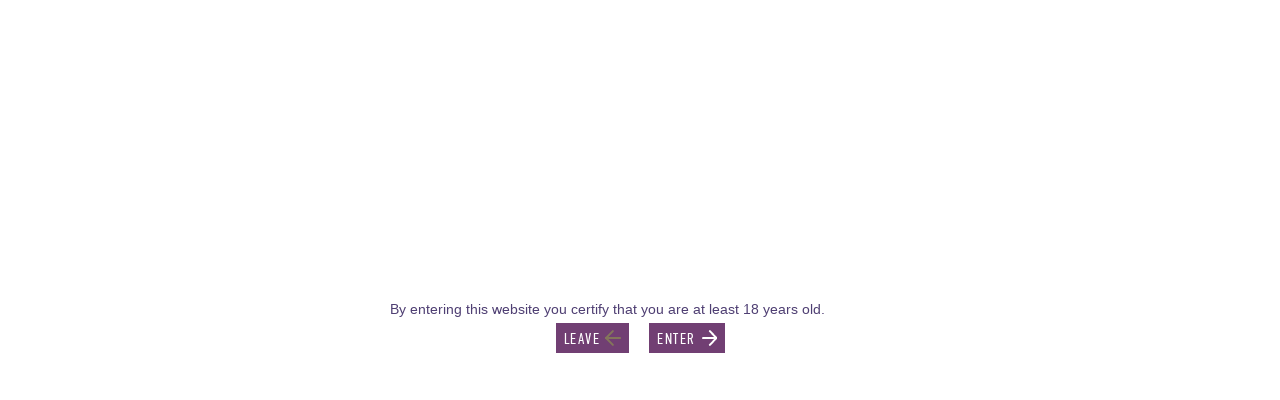

--- FILE ---
content_type: text/html; charset=UTF-8
request_url: https://bodywork.exchange/user/LAguy
body_size: 32737
content:
<!DOCTYPE html PUBLIC "-//W3C//DTD XHTML 1.0 Transitional//EN" "http://www.w3.org/TR/xhtml1/DTD/xhtml1-transitional.dtd">
<html xmlns="http://www.w3.org/1999/xhtml" lang="en" dir="ltr">
<head>
<title>Limited permissions</title>
<meta name="description" content="Massage Club community" />
<meta http-equiv="Content-type" content="text/html; charset=UTF-8" />
<meta http-equiv="Content-language" content="en" />
<link rel="stylesheet" type="text/css" href="https://bodywork.exchange/ow_static/plugins/base/css/ow.css?2meBY6A7" media="all" />
<link rel="stylesheet" type="text/css" href="https://bodywork.exchange/ow_static/themes/platinum_pro/base.css?2meBY6A7" media="all" />
<link rel="stylesheet" type="text/css" href="https://bodywork.exchange/ow_userfiles/themes/platinum_pro6838847decf0e.css" media="all" />
<link rel="stylesheet" type="text/css" href="https://bodywork.exchange/ow_static/plugins/skadate/css/skadate.css" media="all" />
<link rel="stylesheet" type="text/css" href="https://bodywork.exchange/ow_static/plugins/bookmarks/css/bookmarks.css" media="all" />
<link rel="stylesheet" type="text/css" href="https://bodywork.exchange/ow_static/plugins/protectedphotos/css/style.css" media="all" />
<link rel="stylesheet" type="text/css" href="https://bodywork.exchange/ow_static/plugins/mailbox/js/jquery-emoji-picker-master/css/jquery.emojipicker.css" media="all" />
<link rel="stylesheet" type="text/css" href="https://bodywork.exchange/ow_static/plugins/videoim/css/videoim_request.css?build=11111" media="all" />
<link rel="stylesheet" type="text/css" href="https://bodywork.exchange/ow_static/plugins/firebase_auth/css/connect_buttons.css" media="all" />
<style media="all">
.ow_wink_icon {
    background-image: url(https://bodywork.exchange/ow_static/plugins/winks/images/ic_wink.png);
    display: inline-block;
    height: 13px;
    width: 13px;
    margin: 0 0 0 6px;
    vertical-align: text-bottom;
}      
.connect_button_list {
    padding-top: 5px;
}

 
html div.ow_console_list_wrapper
{
    min-height: 0px;
    max-height: 257px;
}

 .ow_ads_label{
    font-size: 9px;
    line-height:9px;
}
</style><link rel="shortcut icon" type="image/x-icon" href="https://bodywork.exchange/ow_userfiles/plugins/base/favicon.ico" />
<script type="text/javascript" src="https://bodywork.exchange/ow_static/plugins/base/js/jquery.min.js"></script>
<script type="text/javascript" src="https://bodywork.exchange/ow_static/plugins/base/js/jquery-migrate.min.js"></script>
<meta name="robots" content="noindex">
<!-- Google Tag Manager -->
<script>(function(w,d,s,l,i){w[l]=w[l]||[];w[l].push({'gtm.start':
new Date().getTime(),event:'gtm.js'});var f=d.getElementsByTagName(s)[0],
j=d.createElement(s),dl=l!='dataLayer'?'&l='+l:'';j.async=true;j.src=
'https://www.googletagmanager.com/gtm.js?id='+i+dl;f.parentNode.insertBefore(j,f);
})(window,document,'script','dataLayer','GTM-KW587MF');</script>
<!-- End Google Tag Manager -->
<!-- Google Tag Manager (noscript) -->
<noscript><iframe src="https://www.googletagmanager.com/ns.html?id=GTM-KW587MF"
height="0" width="0" style="display:none;visibility:hidden"></iframe></noscript>
<!-- End Google Tag Manager (noscript) -->

<meta name="viewport" content="width=device-width, initial-scale=1, maximum-scale=1, user-scalable=0">
</head>
<!--[if IE 8]><body class="ow ie8 platinum_pro"><![endif]-->
<!--[if !IE 8]><!--><body class="ow platinum_pro"><!--<![endif]-->
<div class="ow_page_wrap">
    <div class="ow_page_padding">
        <div class="ow_site_panel_wrap">
            <div class="ow_site_panel">
                <div class="ow_logo_wrap">
                    <a href="https://bodywork.exchange/"></a>
                </div>
                
<div class="ow_console clearfix">
    <div class="ow_console_body clearfix">
        <div class="ow_console_items_wrap">
                            <div id="console_item_697c60395dd25" class="ow_console_item " >
    <div style="display:none"><div id="base_cmp_floatbox_ajax_signin"><div class="ow_sign_in_wrap">
<h2>Massage Club</h2>
<form id="form_base_sign-in" method="post" action="https://bodywork.exchange/base/user/ajax-sign-in/" name="sign-in">
<input name="form_name" id="input_m484w1xemi697c60395ce5a_82zeh2ku" type="hidden" value="sign-in" />
<input name="csrf_token" id="input_8iwoluzaw17o697c60395ce64_w392l454" type="hidden" value="MTc2OTc1ODc3N2JFTElLZXg0TTE5YW1VeGl3RWd5bEVRSXpJVDE2SVd1" />
     <div class="clearfix">
        <div class="ow_sign_in">
            <div class="ow_box_cap">
	<div class="ow_box_cap_right">
		<div class="ow_box_cap_body">
			<h3 class="ow_ic_file">Please sign in</h3>
		</div>
	</div>
</div>
<div class="ow_box ow_break_word">

                <div class="ow_user_name">
                    <input name="identity" id="input_base_identity" type="text" placeholder="Username/Email" />
                </div>
                <div class="ow_password">
                    <input name="password" id="input_base_password" type="password" placeholder="Password" />
                </div>
                <div class="ow_form_options clearfix">
                    <div class="ow_right">
                        <span class="ow_button"><span class=" ow_positive"><input type="submit"  value="Sign In" id="input_base_submit" class="ow_positive"name="submit"   /></span></span>
                    </div>
                    <p class="ow_remember_me"><input name="remember" id="input_base_remember" type="checkbox" checked="checked" /><label for="input_base_remember">Remember me</label></p>
                    <p class="ow_forgot_pass"><a href="https://bodywork.exchange/forgot-password">Forgot Password</a></p>
                </div>
            
	<div class="ow_box_bottom_left"></div>
	<div class="ow_box_bottom_right"></div>
	<div class="ow_box_bottom_body"></div>
	<div class="ow_box_bottom_shadow"></div>
</div>            <div class="ow_connect_buttons">
                <div class="connect_button_cont clearfix"><span class="ow_connect_text">or sign in with</span><div class="connect_button_list">
    <div class="firebaseauth-auth-wrapper">
                        <a href="javascript:void(0)" class="firebaseauth-button firebaseauth-connect-button" data-provider="google.com"></a>
            </div>


</div></div>
            </div>
        </div>
        <div class="ow_sign_up">
            <p>Welcome to our community!<br /><br />
Before proceeding you need to register your profile and become our member.</p>
            <hr>
            <p> <a href="https://bodywork.exchange/join">Join</a></p>
        </div>
     </div>

</form></div></div></div><span class="ow_signin_label ow_signin_delimiter">Sign In</span><span class="ow_ico_signin firebaseauth"></span>
    </div>
                            <div id="console_item_697c60395ddc0" class="ow_console_item ow_console_button" >
    <a href="https://bodywork.exchange/join" class="ow_console_item_link" onclick="">Sign up</a>
    </div>
                    </div>
    </div>
</div>
            </div>
        </div>    
        <div class="ow_header">
                        <div class="container_wrap">
                <div class="header_slogan clearfix">
                    Touch That Transforms
                    <div class="ow_join_button">
    <a href="https://bodywork.exchange/join" class="index_join_button">Create Your Free Profile Now</a>
</div>
                </div>
            </div>
        </div>
        <div class="ow_menu_wrap"><ul class="ow_main_menu clearfix">
<li class="base_main_menu_index"><a href="https://bodywork.exchange/index"><span>Main</span></a></li><li class="base_base_join_menu_item"><a href="https://bodywork.exchange/join"><span>Join</span></a></li></ul></div>
        <div class="ow_page_container">
            <div class="ow_canvas">
                <div class="ow_page ow_bg_color clearfix">
                    <h1 class="ow_stdmargin ow_ic_file">Limited permissions</h1>                    <div class="ow_content">
                        <div class="ow_automargin ow_std_margin ow_txtright">
    <span class="ow_ads_label">****</span>
    <div class="ow_txtcenter"><div class="ow_ads_cont"><br><a href="https://massageclub.org/entries/massage-lotions-and-oils/Want-to-Give-a-Better-Massage-Start-Here-" target="_blank">
  <img src="https://massageclub.org/files/resized/06754402-8e86-4f10-8ce2-fa311602b27e/921;276;ad0d221185c278282f53a3e9083079852c644e84.jpg" alt="Best High Quality Massage Lotions" width="400" height="100">
</a></div></div>
</div>

                        <div class="ow_anno ow_std_margin ow_nocontent"> You can't view this page due to limited permissions </div>
                        <div class="ow_automargin ow_std_margin ow_txtright">
    <span class="ow_ads_label">****</span>
    <div class="ow_txtcenter"><div class="ow_ads_cont"><br><a href="https://massageclub.org/entries/massage-lotions-and-oils/Want-to-Give-a-Better-Massage-Start-Here-" target="_blank">
  <img src="https://massageclub.org/files/resized/219d8a1e-6f08-43e8-9675-4682f90cef97/1028;308;de68539495d5c367a4fb930f4650979fc238dcc0.jpg" alt="Best High Quality Massage Lotions" width="700" height="200">
</a></div></div>
</div>

                    </div>
                    <div class="ow_sidebar">
                        
    
    <div class="ow_dnd_widget index-ADS_CMP_SidebarAds">

    <div class="ow_box_cap_empty ow_dnd_configurable_component clearfix">
	<div class="ow_box_cap_right">
		<div class="ow_box_cap_body">
			<h3 class="ow_ic_star">Support the Community</h3>
		</div>
	</div>
</div>
<div class="ow_box_empty ow_stdmargin clearfix index-ADS_CMP_SidebarAds ow_break_word">

        <div class="ow_automargin ow_std_margin ow_txtright">
    <span class="ow_ads_label">****</span>
    <div class="ow_txtcenter"><div class="ow_ads_cont"><a href="https://givebutter.com/CR8SgN" target="_blank">
  <img src="https://massageclub.org/files/resized/8d6b79d1-469d-4c98-880f-efd3d23b7f48/295;885;6db752d72925fdb084f8b76c26fa7eb9e44651c8.jpg" alt="Best High Quality Massage Supplies">
</a></div></div>
</div>

    
</div>    
</div>

                    </div>
                </div>
            </div>
        </div>
    </div>
</div>
<div class="ow_footer">
    <div class="ow_canvas">
        <div class="ow_page clearfix">
            <div class="footer_item">
                <div class="title">
                    <!--footer_block_title_1-->
                    Company
                </div>
                <div class="footer_menu_links">
                    <div class="ow_footer_menu">
	<a href="https://bodywork.exchange/mobile-version">Mobile version</a> | 	<a href="https://bodywork.exchange/terms-of-use">Terms of use</a> | 	<a href="https://bodywork.exchange/privacy">Privacy policy</a></div>
                </div>
            </div>
            <div class="footer_item">
                <div class="title">
                    <!--footer_block_title_2-->
                     
                </div>
                <!--footer_block_links_2-->
                 
            </div>
            <div class="footer_item">
                <div class="title">
                    <!--footer_block_title_3-->
                    Contact
                </div>
                <!--footer_block_links_3-->
                <ul><li><a href="https://bodywork.exchange/contact">Contact & support</a></li></ul>
            </div>
            <div class="footer_social_item">
                <div class="title">
                    <!--footer_block_title_4-->
                    Follow Us
                </div>
                <!--footer_block_soc_links_4-->
                <ul><li><a class="fb" href="#"></a></li><li><a class="inst" href="#"></a></li><li><a class="pi" href="#"></a></li><li><a class="twitt" href="#"></a></li><li><a class="ytb" href="#"></a></li><li><a class="gplus" href="#"></a></li></ul>
            </div>

            <div class="footer_copyright">
                <div class="ow_copyright">
                    © Copyright Massage Club
                </div>
                
            </div>
        </div>
    </div>
</div>
<div style="display: none" id="floatbox_prototype">

        <div class="default">
        <div class="floatbox_canvas floatbox_default">
            <div class="floatbox_preloader_container">
                <div class="floatbox_preloader ow_floatbox_preloader"></div>
            </div>

            <div class="floatbox_container">
				<div class="ow_bg_color">
					<div class="floatbox_header">
						<div class="clearfix floatbox_cap">
							<h3 class="floatbox_title"></h3>
							<div class="ow_box_cap_icons clearfix">
								<a title="close" class="ow_ic_delete close" href="javascript://"></a>
							</div>
					   </div>
					</div>
					<div class="floatbox_body"></div>
					<div class="floatbox_bottom"></div>
				</div>
            </div>
        </div>
    </div>

        <div class="empty">
        <div class="floatbox_canvas floatbox_empty">
            <div class="floatbox_preloader_container">
                <div class="floatbox_preloader ow_floatbox_preloader"></div>
            </div>

            <div class="floatbox_container">
				<div class="ow_bg_color">
					<div class="floatbox_header">
						<div class="ow_box_cap_icons clearfix">
							<a title="close" class="ow_ic_delete close" href="javascript://"></a>
						</div>
					</div>
					<div class="floatbox_body"></div>
					<div class="floatbox_bottom"></div>
				</div>
            </div>
        </div>
    </div>

</div>

<script>
    $(document).ready(function() {
        SmartMenuColor();
        $(window).scroll(function() {
            SmartMenuColor();
        });
        function SmartMenuColor() {
            var winScroll = $(window).scrollTop();
            if (winScroll > 0) {
                $('.ow_site_panel_wrap').addClass('site_panel_wrap_bg_color');
            } else {
                $('.ow_site_panel_wrap').removeClass('site_panel_wrap_bg_color');
            }
        }
    });
</script><script type="text/javascript">
            var gaJsHost = (("https:" == document.location.protocol) ? "https://ssl." : "http://www.");
            document.write(unescape("%3Cscript src='" + gaJsHost + "google-analytics.com/ga.js' type='text/javascript'%3E%3C/script%3E"));
            </script>
            <script type="text/javascript">
            try {
                var pageTracker = _gat._getTracker("GTM-KWDKHP5S");
                pageTracker._trackPageview();
            } catch(err) {}
            </script><div class="ow_hidden">
    <div id="pass_photo_preview" class="ow_pass_protected_wrap pass_photo_preview" style="height: 120px">
        <div class="ow_pass_protected_cont">
            <div class="ow_pass_protected_lang">Password protected photo</div>
        </div>
    </div>

    <div id="pass_photo_view" class="ow_pass_protected_wrap pass_photo_view">
        <div class="ow_pass_protected_cont">
            <div class="ow_pass_protected_lang">Password protected photo</div>
        </div>
    </div>

    <div id="pass_photo_preview_classic" class="ow_pass_protected_wrap pass_photo_preview">
        <div class="ow_pass_protected_cont">
            <div class="ow_pass_protected_lang">Password protected photo</div>
        </div>
        <img src="[data-uri]" alt="">
    </div>
</div>
<script type="text/javascript">
;window.bookmarksActionUrl = "https:\/\/bodywork.exchange\/bookmarks\/rsp\/mark-state";
</script>
<script type="text/javascript" src="https://bodywork.exchange/ow_static/plugins/base/js/ow.js?2meBY6A7"></script>
<script type="text/javascript" src="https://bodywork.exchange/ow_static/plugins/base/js/jquery.mousewheel.js"></script>
<script type="text/javascript" src="https://bodywork.exchange/ow_static/plugins/base/js/jquery.jscrollpane.js"></script>
<script type="text/javascript" src="https://bodywork.exchange/ow_static/plugins/skadate/js/skadate.js"></script>
<script type="text/javascript" src="https://bodywork.exchange/ow_static/plugins/bookmarks/js/bookmarks.js"></script>
<script type="text/javascript" src="https://bodywork.exchange/ow_static/plugins/protectedphotos/js/script.js"></script>
<script type="text/javascript" src="https://bodywork.exchange/ow_static/plugins/videoim/js/howler.min.js?build=11111"></script>
<script type="text/javascript" src="https://bodywork.exchange/ow_static/plugins/videoim/js/videoim_request.js?build=11111"></script>
<script type="text/javascript" src="https://www.gstatic.com/firebasejs/9.21.0/firebase-app-compat.js"></script>
<script type="text/javascript" src="https://www.gstatic.com/firebasejs/9.21.0/firebase-auth-compat.js"></script>
<script type="text/javascript" src="https://bodywork.exchange/ow_static/plugins/firebase_auth/js/auth.js?build=11130"></script>
<script type="text/javascript" src="https://bodywork.exchange/ow_static/plugins/base/js/console.js"></script>
<script type="text/javascript" src="https://bodywork.exchange/ow_static/plugins/mailbox/js/jquery-emoji-picker-master/js/jquery.emojipicker.js"></script>
<script type="text/javascript" src="https://bodywork.exchange/ow_static/plugins/mailbox/js/jquery-emoji-picker-master/js/jquery.emojis.js"></script>
<script type="text/javascript" src="https://bodywork.exchange/ow_static/plugins/mailbox/js/emojiPicker.js"></script>
<script type="text/javascript">
(function() {OW.ajaxComponentLoaderRsp = "https:\/\/bodywork.exchange\/base\/ajax-loader\/component\/";
OW.ajaxAttachmentLinkRsp = "https:\/\/bodywork.exchange\/base\/attachment\/add-link\/";
OW.getPing().setRspUrl("https:\/\/bodywork.exchange\/base\/ping\/index\/");
OW.Users = new OW_UsersApi({"rsp":"https:\/\/bodywork.exchange\/base\/ajax-users-api\/rsp\/"});
})();
</script>
<script type="text/javascript">
(function() {;$(document).on("click", ".ow_ulist_big_avatar_bookmark", function( event )
                {
                    var handler = $(this);

                    BOOKMARKS.markState(handler.attr("data-user-id"), function( data, textStatus, jqXHR )
                    {
                        if ( data.mark === true )
                        {
                            OW.info('<div class="clearfix bookmarks_wrap"><span>' + "Saved to <a href=\"https:\/\/bodywork.exchange\/bookmarks\/list\/latest\">Bookmarks<\/a>" + '</span><span class="ow_left boomarks_ic_wrap bookmarks_ic_bookmark_white"></span></div>');

                            var element;

                            if ( (element = $("#user-avatar-" + handler.attr("data-user-id") + " .ow_usearch_display_name")).length )
                            {
                                $("<div>", {class: "ow_ic_bookmark ow_bookmark_icon_ulist", id: "bookmark-user-" + handler.attr("data-user-id")}).insertAfter(element);
                            }
                            else
                            {
                                $("<div>", {class: "ow_ic_bookmark ow_bookmark_icon_ulist", id: "bookmark-user-" + handler.attr("data-user-id")}).appendTo(element);
                            }

                            handler.html("Remove bookmark");
                        }
                        else
                        {
                            OW.info('<div class="clearfix bookmarks_wrap"><span>' + "Removed from <a href=\"https:\/\/bodywork.exchange\/bookmarks\/list\/latest\">Bookmarks<\/a>" + '</span><span class="ow_left boomarks_ic_wrap bookmarks_ic_bookmark_white"></span></div>');
                            $("#bookmark-user-" + handler.attr("data-user-id")).remove();
                            handler.html("Bookmark");
                        }
                    });
                });})();
</script>
<script type="text/javascript">
(function() {;
window.winks = (function( $ )
{
    return {
        winkBack: function( data )
        {
            if ( data.userId === undefined || data.partnerId === undefined || data.messageId === undefined )
            {
                return false;
            }

            $.ajax({
                url: "https:\/\/bodywork.exchange\/winks\/rsp",
                type: "POST",
                cache: false,
                dataType: "json",
                data:
                {
                    funcName: "winkBack",
                    userId: data.userId,
                    partnerId: data.partnerId,
                    messageId: data.messageId
                }
            });
            
            OW.trigger("winks.onWinkBack", [data.userId, data.partnerId]);
            $(this).remove();
        }
    };
})(jQuery);})();
</script>
<script type="text/javascript">
(function() {OW.bind('mailbox.after_dialog_render', addEmojiPicker)})();
</script>
<script type="text/javascript">
(function() {
            videoImRequest = new VideoImRequest({
                "mobile_context" : false,
                "urls" : {
                    "base_sounds_url" : "https:\/\/bodywork.exchange\/ow_static\/plugins\/videoim\/sound",
                    "mark_accepted_url" : "https:\/\/bodywork.exchange\/videoim\/video-im\/ajax-notifications-mark-accepted\/",
                    "chat_link_url" : "https:\/\/bodywork.exchange\/videoim\/video-im\/ajax-get-chat-link\/",
                    "chat_url" : "https:\/\/bodywork.exchange\/videoim\/video-im\/chat-window\/",
                    "block_url" : "https:\/\/bodywork.exchange\/videoim\/video-im\/ajax-block-user\/",
                    "decline_url" : "https:\/\/bodywork.exchange\/videoim\/video-im\/ajax-decline-request\/"
                }
        })})();
</script>
<script type="text/javascript">
(function() {
            var firebaseAuth = new FireBaseAuth({
                "authWrapperSelector": ".firebaseauth-auth-wrapper",
                "basicButtonWrapSelector": ".firebaseauth-button-wrap",
                "connectButtonSelector": ".firebaseauth-connect-button",
                "isLongProviderList" : false,
                "authenticateUrl": "https:\/\/bodywork.exchange\/firebaseauth\/authenticate",
                "backUri": "user\/LAguy",
                "inviteCode": "",
                "twitterProvider": "twitter.com",
                "facebookProvider": "facebook.com",
                "googleProvider": "google.com",
                "linkedInProvider": "linkedin.com",
                "instagramProvider": "instagram.com",
                "appleProvider": "apple.com",
                "authDomain": "massageclub.firebaseapp.com",
                "displayCustomTokenUrl": "https:\/\/bodywork.exchange\/firebaseauth\/display-token",
                "messages": {
                    "errorOccurred": "Authentication error, please try again later",
                    "errorAccountExists": "You have already used your email for:"
                }
            });
        })();
</script>
<script type="text/javascript">
$(function () {
(function(_scope) {OW.registerLanguageKey('base', 'ajax_floatbox_users_title', "Users");})({});
(function(_scope) {OW.registerLanguageKey('base', 'flag_as', "Flag this as...");})({});
(function(_scope) {OW.registerLanguageKey('base', 'delete_user_confirmation_label', "Delete confirmation");})({});
(function(_scope) {OW.registerLanguageKey('base', 'authorization_limited_permissions', "Limited permissions");})({});
(function(_scope) {OW.registerLanguageKey('base', 'avatar_change', "Change Profile Photo");})({});
(function(_scope) {OW.registerLanguageKey('base', 'avatar_crop', "Crop Profile Photo");})({});
(function(_scope) {OW.registerLanguageKey('admin', 'edit_language', "Edit Language");})({});
(function(_scope) {OW.registerLanguageKey('protectedphotos', 'enter_password', "Enter password");})({});
(function(_scope) {OW.registerLanguageKey('mailbox', 'emojipicker_category_recent', "Recently Used");})({});
(function(_scope) {OW.registerLanguageKey('mailbox', 'emojipicker_category_people', "People");})({});
(function(_scope) {OW.registerLanguageKey('mailbox', 'emojipicker_category_nature', "Nature");})({});
(function(_scope) {OW.registerLanguageKey('mailbox', 'emojipicker_category_food', "Food");})({});
(function(_scope) {OW.registerLanguageKey('mailbox', 'emojipicker_category_activity', "Activities");})({});
(function(_scope) {OW.registerLanguageKey('mailbox', 'emojipicker_category_travel', "Travel and Places");})({});
(function(_scope) {OW.registerLanguageKey('mailbox', 'emojipicker_category_object', "Objects");})({});
(function(_scope) {OW.registerLanguageKey('mailbox', 'emojipicker_category_symbol', "Symbols");})({});
(function(_scope) {OW.registerLanguageKey('mailbox', 'emojipicker_category_flag', "Flags");})({});
(function(_scope) {OW.registerLanguageKey('mailbox', 'emojipicker_search', "Search...");})({});
(function(_scope) {OW.registerLanguageKey('mailbox', 'emojipicker_search_results', "Search Results");})({});
(function(_scope) {OW.registerLanguageKey('mailbox', 'emojipicker_count_emojis', "emojis");})({});
(function(_scope) { var form = new OwForm({"id":"form_base_sign-in","name":"sign-in","reset":false,"ajax":true,"ajaxDataType":"json","validateErrorMessage":"Please fill the form properly"});window.owForms[form.name] = form;
			
var formElement = new OwFormElement("input_m484w1xemi697c60395ce5a_82zeh2ku", "form_name");
form.addElement(formElement);

            var formElement = new OwFormElement("input_8iwoluzaw17o697c60395ce64_w392l454", "csrf_token");
            formElement.resetValue = function(){};
        
form.addElement(formElement);
var formElement = new OwTextField("input_base_identity", "identity");formElement.addValidator({
        	validate : function( value ){
                if(  $.isArray(value) ){ if(value.length == 0  ) throw "Required"; return;}
                else if( !value || $.trim(value).length == 0 ){ throw "Required"; }
        },
        	getErrorMessage : function(){ return "Required" }
        });
form.addElement(formElement);
var formElement = new OwTextField("input_base_password", "password");formElement.addValidator({
        	validate : function( value ){
                if(  $.isArray(value) ){ if(value.length == 0  ) throw "Required"; return;}
                else if( !value || $.trim(value).length == 0 ){ throw "Required"; }
        },
        	getErrorMessage : function(){ return "Required" }
        });
form.addElement(formElement);
var formElement = new OwCheckboxField("input_base_remember", "remember");
form.addElement(formElement);


			if ( form.form ) 
			{
                var formSubmitElement = null;
                $(form.form).find('input[type=\'submit\']').bind('click', function(e){
                    formSubmitElement = e.currentTarget;
                });
    			$(form.form).bind( 'submit', {form:form},
    					function(e){
    						return e.data.form.submitForm(formSubmitElement);
    					}
    			);
                        }
                        
                        OW.trigger('base.onFormReady.' + form.name, [], form);
                        OW.trigger('base.onFormReady', [form]);
		form.bind('success', function(data){if( data.result ){OW.info(data.message);setTimeout(function(){window.location.reload();}, 1000);}else{OW.error(data.message);}});})({});
(function(_scope) {OW.Console = new OW_Console({"pingInterval":30000},{"console":{"time":1769758777},"invitation":{"counter":{"all":0,"new":0}},"notification":{"counter":{"all":0,"new":0}},"wink_requests":{"counter":{"all":0,"new":0}},"friend_requests":{"counter":{"all":0,"new":0}}});
})({});
(function(_scope) {OW.bindAutoClicks();OW.bindTips($('body'));})({});
(function(_scope) {window.location = 'https://bodywork.exchange/splash-screen?back_uri=user%2FLAguy'})({});
(function(_scope) {
            OW.getPing().addCommand("videoim_ping", {
                after: function(data) {
                    if ( data != null )
                    {
                        OW.trigger("videoim.notifications", [data]);
                    }
                }
            }).start(5000);
        })({});
(function(_scope) {
            firebase.initializeApp({
                apiKey: "AIzaSyARFjtXffQCLmIPKuMOLCfa3-WSaLi-pls",
                authDomain: "massageclub.firebaseapp.com"
            });
        })({});
(function(_scope) {
                $('#console_item_697c60395dd25').click(function(){new OW_FloatBox({ $contents: $('#base_cmp_floatbox_ajax_signin')});});
            })({});
(function(_scope) {    DND_InterfaceFix.fix('.ow_sidebar');
})({});
(function(_scope) {
            $('#dialogTextarea').emojiPicker({
                width: '300px',
                height: '200px',
                upper: 'outer',
                container: '#emojiContainer',
                button: false
            });
            
            $(document).delegate('#dialogEmojiBtn', 'click', function(e) {
                $('#dialogTextarea').emojiPicker('toggle');
            });
        })({});

});
</script>

</body>
</html>

--- FILE ---
content_type: text/html; charset=UTF-8
request_url: https://bodywork.exchange/splash-screen?back_uri=user%2FLAguy
body_size: 18575
content:
<!DOCTYPE html PUBLIC "-//W3C//DTD XHTML 1.0 Transitional//EN" "http://www.w3.org/TR/xhtml1/DTD/xhtml1-transitional.dtd">
<html xmlns="http://www.w3.org/1999/xhtml" lang="en" dir="ltr">
<head>
<title>Massage Club - Find massage trade partners here!</title>
<meta name="description" content="Massage Club community" />
<meta http-equiv="Content-type" content="text/html; charset=UTF-8" />
<meta http-equiv="Content-language" content="en" />
<link rel="stylesheet" type="text/css" href="https://bodywork.exchange/ow_static/plugins/base/css/ow.css?2meBY6A7" media="all" />
<link rel="stylesheet" type="text/css" href="https://bodywork.exchange/ow_static/themes/platinum_pro/base.css?2meBY6A7" media="all" />
<link rel="stylesheet" type="text/css" href="https://bodywork.exchange/ow_userfiles/themes/platinum_pro6838847decf0e.css" media="all" />
<link rel="stylesheet" type="text/css" href="https://bodywork.exchange/ow_static/plugins/skadate/css/skadate.css" media="all" />
<link rel="stylesheet" type="text/css" href="https://bodywork.exchange/ow_static/plugins/bookmarks/css/bookmarks.css" media="all" />
<link rel="stylesheet" type="text/css" href="https://bodywork.exchange/ow_static/plugins/protectedphotos/css/style.css" media="all" />
<link rel="stylesheet" type="text/css" href="https://bodywork.exchange/ow_static/plugins/mailbox/js/jquery-emoji-picker-master/css/jquery.emojipicker.css" media="all" />
<link rel="stylesheet" type="text/css" href="https://bodywork.exchange/ow_static/plugins/videoim/css/videoim_request.css?build=11111" media="all" />
<style media="all">
.splash_screen_cont{
    width:500px;
    margin:0 auto;
    padding-top: 300px;
}

 
.ow_wink_icon {
    background-image: url(https://bodywork.exchange/ow_static/plugins/winks/images/ic_wink.png);
    display: inline-block;
    height: 13px;
    width: 13px;
    margin: 0 0 0 6px;
    vertical-align: text-bottom;
} 	
		body,html {background:#fff;min-width:0; height: 100%;}
		.ow_page_wrap {
			background: none;
		}
		.ow_footer {
			background: none;
			border: none;
		    clear: both;
		    height: 96px;
		    margin-top: -99px;
		    padding: 1px 0;
		    position: relative;
    	}
		.ow_footer .ow_canvas {
		    margin: 0 auto;
		    width: 996px;
		    word-wrap: break-word;
		    background: none;
		}
		.ow_footer .ow_page {
		    margin: 0 0 0 auto;
		    padding: 0 18px;
		    background: none;
		}
		.ow_sign_in_cont {
			position: relative;
		}
		body > .ow_page_wrap {
		     min-height: 100%;
		     position: relative;
		}
		.ow_page_padding {
		     padding-bottom: 99px;
		     background: none;
		}
	
</style><link rel="shortcut icon" type="image/x-icon" href="https://bodywork.exchange/ow_userfiles/plugins/base/favicon.ico" />
<script type="text/javascript" src="https://bodywork.exchange/ow_static/plugins/base/js/jquery.min.js"></script>
<script type="text/javascript" src="https://bodywork.exchange/ow_static/plugins/base/js/jquery-migrate.min.js"></script>
<meta name="robots" content="noindex">
<!-- Google Tag Manager -->
<script>(function(w,d,s,l,i){w[l]=w[l]||[];w[l].push({'gtm.start':
new Date().getTime(),event:'gtm.js'});var f=d.getElementsByTagName(s)[0],
j=d.createElement(s),dl=l!='dataLayer'?'&l='+l:'';j.async=true;j.src=
'https://www.googletagmanager.com/gtm.js?id='+i+dl;f.parentNode.insertBefore(j,f);
})(window,document,'script','dataLayer','GTM-KW587MF');</script>
<!-- End Google Tag Manager -->
<!-- Google Tag Manager (noscript) -->
<noscript><iframe src="https://www.googletagmanager.com/ns.html?id=GTM-KW587MF"
height="0" width="0" style="display:none;visibility:hidden"></iframe></noscript>
<!-- End Google Tag Manager (noscript) -->

<meta name="viewport" content="width=device-width, initial-scale=1, maximum-scale=1, user-scalable=0">
</head>
<!--[if IE 8]><body class="ow ie8 platinum_pro"><![endif]-->
<!--[if !IE 8]><!--><body class="ow platinum_pro"><!--<![endif]-->
<div class="ow_page_wrap">
	<div class="ow_page_padding">
		<div class="splash_screen_cont">
    By entering this website you certify that you are at least 18 years old.
    <div style="padding: 5px;text-align: center;">
        <span class="ow_button"><span class=" ow_ic_left_arrow"><input type="button"  value="Leave" class="ow_ic_left_arrow" onclick="window.location='http://www.google.com/'"  /></span></span> &nbsp;&nbsp;&nbsp;        <span class="ow_button"><span class=""><input type="button"  value="Enter" onclick="window.location='https://bodywork.exchange/splash-screen?back_uri=user%2FLAguy&agree=1'"  /></span></span>
    </div>
</div>
	</div>
</div>
<div class="ow_footer">
	<div class="ow_canvas">
		<div class="ow_page clearfix">
			<div style="float:right;padding-bottom: 30px;">
				
			</div>
		</div>
	</div>
</div>

<script type="text/javascript">
            var gaJsHost = (("https:" == document.location.protocol) ? "https://ssl." : "http://www.");
            document.write(unescape("%3Cscript src='" + gaJsHost + "google-analytics.com/ga.js' type='text/javascript'%3E%3C/script%3E"));
            </script>
            <script type="text/javascript">
            try {
                var pageTracker = _gat._getTracker("GTM-KWDKHP5S");
                pageTracker._trackPageview();
            } catch(err) {}
            </script><div class="ow_hidden">
    <div id="pass_photo_preview" class="ow_pass_protected_wrap pass_photo_preview" style="height: 120px">
        <div class="ow_pass_protected_cont">
            <div class="ow_pass_protected_lang">Password protected photo</div>
        </div>
    </div>

    <div id="pass_photo_view" class="ow_pass_protected_wrap pass_photo_view">
        <div class="ow_pass_protected_cont">
            <div class="ow_pass_protected_lang">Password protected photo</div>
        </div>
    </div>

    <div id="pass_photo_preview_classic" class="ow_pass_protected_wrap pass_photo_preview">
        <div class="ow_pass_protected_cont">
            <div class="ow_pass_protected_lang">Password protected photo</div>
        </div>
        <img src="[data-uri]" alt="">
    </div>
</div>
<script type="text/javascript">
;window.bookmarksActionUrl = "https:\/\/bodywork.exchange\/bookmarks\/rsp\/mark-state";
</script>
<script type="text/javascript" src="https://bodywork.exchange/ow_static/plugins/base/js/ow.js?2meBY6A7"></script>
<script type="text/javascript" src="https://bodywork.exchange/ow_static/plugins/base/js/jquery.mousewheel.js"></script>
<script type="text/javascript" src="https://bodywork.exchange/ow_static/plugins/base/js/jquery.jscrollpane.js"></script>
<script type="text/javascript" src="https://bodywork.exchange/ow_static/plugins/skadate/js/skadate.js"></script>
<script type="text/javascript" src="https://bodywork.exchange/ow_static/plugins/bookmarks/js/bookmarks.js"></script>
<script type="text/javascript" src="https://bodywork.exchange/ow_static/plugins/protectedphotos/js/script.js"></script>
<script type="text/javascript" src="https://bodywork.exchange/ow_static/plugins/videoim/js/howler.min.js?build=11111"></script>
<script type="text/javascript" src="https://bodywork.exchange/ow_static/plugins/videoim/js/videoim_request.js?build=11111"></script>
<script type="text/javascript" src="https://bodywork.exchange/ow_static/plugins/mailbox/js/jquery-emoji-picker-master/js/jquery.emojipicker.js"></script>
<script type="text/javascript" src="https://bodywork.exchange/ow_static/plugins/mailbox/js/jquery-emoji-picker-master/js/jquery.emojis.js"></script>
<script type="text/javascript" src="https://bodywork.exchange/ow_static/plugins/mailbox/js/emojiPicker.js"></script>
<script type="text/javascript">
(function() {OW.ajaxComponentLoaderRsp = "https:\/\/bodywork.exchange\/base\/ajax-loader\/component\/";
OW.ajaxAttachmentLinkRsp = "https:\/\/bodywork.exchange\/base\/attachment\/add-link\/";
OW.getPing().setRspUrl("https:\/\/bodywork.exchange\/base\/ping\/index\/");
OW.Users = new OW_UsersApi({"rsp":"https:\/\/bodywork.exchange\/base\/ajax-users-api\/rsp\/"});
})();
</script>
<script type="text/javascript">
(function() {;$(document).on("click", ".ow_ulist_big_avatar_bookmark", function( event )
                {
                    var handler = $(this);

                    BOOKMARKS.markState(handler.attr("data-user-id"), function( data, textStatus, jqXHR )
                    {
                        if ( data.mark === true )
                        {
                            OW.info('<div class="clearfix bookmarks_wrap"><span>' + "Saved to <a href=\"https:\/\/bodywork.exchange\/bookmarks\/list\/latest\">Bookmarks<\/a>" + '</span><span class="ow_left boomarks_ic_wrap bookmarks_ic_bookmark_white"></span></div>');

                            var element;

                            if ( (element = $("#user-avatar-" + handler.attr("data-user-id") + " .ow_usearch_display_name")).length )
                            {
                                $("<div>", {class: "ow_ic_bookmark ow_bookmark_icon_ulist", id: "bookmark-user-" + handler.attr("data-user-id")}).insertAfter(element);
                            }
                            else
                            {
                                $("<div>", {class: "ow_ic_bookmark ow_bookmark_icon_ulist", id: "bookmark-user-" + handler.attr("data-user-id")}).appendTo(element);
                            }

                            handler.html("Remove bookmark");
                        }
                        else
                        {
                            OW.info('<div class="clearfix bookmarks_wrap"><span>' + "Removed from <a href=\"https:\/\/bodywork.exchange\/bookmarks\/list\/latest\">Bookmarks<\/a>" + '</span><span class="ow_left boomarks_ic_wrap bookmarks_ic_bookmark_white"></span></div>');
                            $("#bookmark-user-" + handler.attr("data-user-id")).remove();
                            handler.html("Bookmark");
                        }
                    });
                });})();
</script>
<script type="text/javascript">
(function() {;
window.winks = (function( $ )
{
    return {
        winkBack: function( data )
        {
            if ( data.userId === undefined || data.partnerId === undefined || data.messageId === undefined )
            {
                return false;
            }

            $.ajax({
                url: "https:\/\/bodywork.exchange\/winks\/rsp",
                type: "POST",
                cache: false,
                dataType: "json",
                data:
                {
                    funcName: "winkBack",
                    userId: data.userId,
                    partnerId: data.partnerId,
                    messageId: data.messageId
                }
            });
            
            OW.trigger("winks.onWinkBack", [data.userId, data.partnerId]);
            $(this).remove();
        }
    };
})(jQuery);})();
</script>
<script type="text/javascript">
(function() {OW.bind('mailbox.after_dialog_render', addEmojiPicker)})();
</script>
<script type="text/javascript">
(function() {
            videoImRequest = new VideoImRequest({
                "mobile_context" : false,
                "urls" : {
                    "base_sounds_url" : "https:\/\/bodywork.exchange\/ow_static\/plugins\/videoim\/sound",
                    "mark_accepted_url" : "https:\/\/bodywork.exchange\/videoim\/video-im\/ajax-notifications-mark-accepted\/",
                    "chat_link_url" : "https:\/\/bodywork.exchange\/videoim\/video-im\/ajax-get-chat-link\/",
                    "chat_url" : "https:\/\/bodywork.exchange\/videoim\/video-im\/chat-window\/",
                    "block_url" : "https:\/\/bodywork.exchange\/videoim\/video-im\/ajax-block-user\/",
                    "decline_url" : "https:\/\/bodywork.exchange\/videoim\/video-im\/ajax-decline-request\/"
                }
        })})();
</script>
<script type="text/javascript">
$(function () {
(function(_scope) {OW.registerLanguageKey('base', 'ajax_floatbox_users_title', "Users");})({});
(function(_scope) {OW.registerLanguageKey('base', 'flag_as', "Flag this as...");})({});
(function(_scope) {OW.registerLanguageKey('base', 'delete_user_confirmation_label', "Delete confirmation");})({});
(function(_scope) {OW.registerLanguageKey('base', 'authorization_limited_permissions', "Limited permissions");})({});
(function(_scope) {OW.registerLanguageKey('base', 'avatar_change', "Change Profile Photo");})({});
(function(_scope) {OW.registerLanguageKey('base', 'avatar_crop', "Crop Profile Photo");})({});
(function(_scope) {OW.registerLanguageKey('admin', 'edit_language', "Edit Language");})({});
(function(_scope) {OW.registerLanguageKey('protectedphotos', 'enter_password', "Enter password");})({});
(function(_scope) {OW.registerLanguageKey('mailbox', 'emojipicker_category_recent', "Recently Used");})({});
(function(_scope) {OW.registerLanguageKey('mailbox', 'emojipicker_category_people', "People");})({});
(function(_scope) {OW.registerLanguageKey('mailbox', 'emojipicker_category_nature', "Nature");})({});
(function(_scope) {OW.registerLanguageKey('mailbox', 'emojipicker_category_food', "Food");})({});
(function(_scope) {OW.registerLanguageKey('mailbox', 'emojipicker_category_activity', "Activities");})({});
(function(_scope) {OW.registerLanguageKey('mailbox', 'emojipicker_category_travel', "Travel and Places");})({});
(function(_scope) {OW.registerLanguageKey('mailbox', 'emojipicker_category_object', "Objects");})({});
(function(_scope) {OW.registerLanguageKey('mailbox', 'emojipicker_category_symbol', "Symbols");})({});
(function(_scope) {OW.registerLanguageKey('mailbox', 'emojipicker_category_flag', "Flags");})({});
(function(_scope) {OW.registerLanguageKey('mailbox', 'emojipicker_search', "Search...");})({});
(function(_scope) {OW.registerLanguageKey('mailbox', 'emojipicker_search_results', "Search Results");})({});
(function(_scope) {OW.registerLanguageKey('mailbox', 'emojipicker_count_emojis', "emojis");})({});
(function(_scope) {OW.bindAutoClicks();OW.bindTips($('body'));})({});
(function(_scope) {
            OW.getPing().addCommand("videoim_ping", {
                after: function(data) {
                    if ( data != null )
                    {
                        OW.trigger("videoim.notifications", [data]);
                    }
                }
            }).start(5000);
        })({});
(function(_scope) {
            $('#dialogTextarea').emojiPicker({
                width: '300px',
                height: '200px',
                upper: 'outer',
                container: '#emojiContainer',
                button: false
            });
            
            $(document).delegate('#dialogEmojiBtn', 'click', function(e) {
                $('#dialogTextarea').emojiPicker('toggle');
            });
        })({});

});
</script>

</body>
</html>

--- FILE ---
content_type: text/css
request_url: https://bodywork.exchange/ow_static/themes/platinum_pro/base.css?2meBY6A7
body_size: 282319
content:
/********************************************************************************
  *
  *     Filename:        base.css
  *     Description:     SkaDate Platinum Pro Theme Base CSS File
  *     Version:         1.0.0
  *
  *     -- FILE STRUCTURE: --
  *
  *     [ 1] CSS Defaults Reset          __reset
  *     [ 2] Base Elements               __base
  *     [ 3] Typography                  __typography
  *     [ 4] Masterpage & Page Layout    __layout
  *     [ 5] Forms                       __forms
  *     [ 6] Common Blocks               __blocks
  *     [ 7] Standard Listings           __listings
  *     [ 8] Tables                      __tables
  *     [ 9] Messages & Notifications    __messages
  *     [10] Thumbnails & Icons          __icons
  *     [11] Menus                       __menus
  *     [12] Stories Carousel            __stories_carousel
  *     [13] Pagination                  __pagination
  *     [14] Misc                        __misc
  *     [15] Clearfix                    __clearfix
  *     [16] Plugin Styles               __plugins
  *     [17] Custom pages declarations
  *     [18] Platinum Pro Index          __platinum_pro_index
  *
  *
 ********************************************************************************/

/*========================================================
        [1] CSS Defaults Reset      __reset
  ========================================================*/
html, body, div, span, applet, object, iframe,
h1, h2, h3, h4, h5, h6, p, blockquote, pre,
a, abbr, acronym, address, big, cite, code,
del, dfn, em, font, img, ins, kbd, q, s, samp,
small, strike, strong, sub, sup, tt, var,
b, u, i, center,
dl, dt, dd, ol, ul, li,
fieldset, form, label, legend,
table, caption, tbody, tfoot, thead, tr, th, td{
    margin: 0;
    padding: 0;
    border: 0;
    outline: 0;
    font-size: 100%;
    vertical-align: baseline;
    background: transparent;
}
body{
    line-height: 1; /* TODO delete */
}
ol, ul{
    list-style: none; /* TODO delete */
}
blockquote, q{
    quotes: none;
}
blockquote:before, blockquote:after,
q:before, q:after{
    content: '';
    content: none;
}
table{
    border-collapse: collapse;
    border-spacing: 0;
}
/* remember to define focus styles! */
:focus{
    outline: 0;
}
/* remember to highlight inserts somehow! */
ins{
    text-decoration: none;
}
del{
    text-decoration: line-through;
}
/*========================================================
        [2] Base Elements       __base
  ========================================================*/

/*========================================================
        [3] Typography        __typography
  ========================================================*/

@font-face {
    font-family: 'core_sans_e35_light';
    src: url('images/simplicity_light/simplicity_light-webfont.woff2') format('woff2'),
    url('images/simplicity_light/simplicity_light-webfont.woff') format('woff');
    font-weight: normal;
    font-style: normal;
}
@font-face {
    font-family: 'core_sans_e45_regular';
    src: url('images/simplicity_regular/simplicity-webfont.woff2') format('woff2'),
    url('images/simplicity_regular/simplicity-webfont.woff') format('woff');
    font-weight: normal;
    font-style: normal;
}
@font-face {
    font-family: 'core_sans_e85_extrabold';
    src: url('images/simplicity_extrabold/simplicity_extrabold-webfont.woff2') format('woff2'),
    url('images/simplicity_extrabold/simplicity_extrabold-webfont.woff') format('woff');
    font-weight: normal;
    font-style: normal;
}
@font-face {
    font-family: 'pf_din_text_comp_proregular';
    src: url('images/Shades-webfont.woff2') format('woff2'),
    url('images/Shades-webfont.woff') format('woff');
    font-weight: normal;
    font-style: normal;
}
/*========================================================
        [4] Masterpage & Page Layout        __layout
  ========================================================*/

body, .ow {
    background-color: #fff; /** OW_Control type:color, section:1. General Settings, key:bodyColor, label:1. Page background color **/
}

body, html {
    font-family: Helvetica, "Trebuchet MS", "Helvetica CY", sans-serif;
    color: #868686; /** OW_Control type:color, section:2. Colors, key:textColor, label:1. Text **/
    font-size: 14px;
    line-height: 18px;
    height: 100%;
    min-width: 1000px;
    background-color: #fff; /** OW_Control type:color, section:1. General Settings, key:bodyColor, label:1. Page background color **/
}
a {
    color: #ae9e78; /** OW_Control type:color, key:linkColor, section:2. Colors, label:3. Links **/
    text-decoration: none;
}
a:hover{
    text-decoration: underline;
}
a:hover img{
    text-decoration: none;
}
p{
    text-indent: 0;
    margin-bottom: 4px;
}
h1, h2, h3, h4, h5{
    color: #4c4c4c; 
    margin: 0;
    padding: 0;
    font-weight: normal;
}
h1{
    font-size: 22px;
    font-family: 'pf_din_text_comp_proregular', "Trebuchet MS", "Helvetica CY", sans-serif;
    line-height: 19px;
    padding-left: 0;
    color: #4c4c4c; /** OW_Control type: color, key: titleColor, section:2. Colors, label:2. Title **/
    text-transform: uppercase;
    margin-left: 0;
    background-repeat: no-repeat;
    letter-spacing: 1.5px;
}
html body div .ow_page h1 {
    background: none;
}
.maintenance_cont h1 {
    padding-left: 23px;
    background-position: left center;
}
h2 {
    font-size: 18px;
}
h3 {
    font-size: 15px;
}
h4 {
    font-size: 13px;
    margin-bottom: 10px;
    text-transform: none;
}
table {
    border: none;
}
img {
    border: 0;
    vertical-align: middle;
}
th, td {
    padding: 2px 5px;
    vertical-align: top;
}
th {
    border-bottom-width: 1px;
    border-bottom-style: solid;
    padding: 10px;
    vertical-align: middle;
    font-weight: normal;
}
th {
    background: #fff;
}
hr {
    background-color: #e4dfd2;
    border: none;
    height: 1px;
    margin: 5px 5px 15px 5px;
}
/* ---- Page Layout styles ---- */
/*Opera Fix*/
    body:before {
    content:"";
    height:100%;
    float:left;
    width:0;
    margin-top:-32767px;
}
.ow_bg_color{
    background-color: #fff;
}
.ow_page_wrap {
    position: relative;
}
body > .ow_page_wrap {
    min-height: 100%;
}
.ow_page_padding {
    /*overflow: auto;*/
    padding-bottom: 20px;
}
.ow_canvas {
    margin: 0 auto;
    width: 1000px;
    word-wrap: break-word;
}
.ow_page {
    margin: 0 185px 0 auto;
    padding: 0 18px;
}
.ow_page_container {
    width: 1000px;
    margin: 0 auto 0;
}
.ow_page_container .ow_page {
    padding: 28px 16px 16px;
    min-height: 400px;
}
.base_index_page .ow_page_container .ow_page {
    min-height: 0;
}
.ow_content {
    float: left;
    width: 100%;
}
.ow_sidebar {
    margin-right: -184px;
    float: right;
    width: 168px;
}
h1.page_title{
    background: url(images/ic_file.png) no-repeat left 50%;
    margin-bottom: 20px;
    padding-left: 22px;
}
.ow_column {
    width: 49%;
    overflow: hidden;
}
.ow_narrow {
    width: 39%;
    overflow: hidden;
}
.ow_wide {
    width: 59%;
    overflow: hidden;
}
.ow_superwide {
    width: 75%;
    overflow: hidden;
    padding-right: 1px;
}
.ow_supernarrow {
    width: 23%;
    font-size: 11px;
    overflow: hidden;
}
.ow_left {
    float: left;
}
td.ow_left {
    float: none;
}
.ow_right {
    float: right;
}
.ow_center {
    text-align: center;
}

.ow_vertical_middle {
    vertical-align: middle;
}
.ow_txtleft,
table td.ow_txtleft {
    text-align: left;
}
.ow_txtcenter {
    text-align: center;
}
.ow_txtright {
    text-align: right;
}
html body .ow_hidden{
    display: none;
}
.ow_visible {
    display: block;
}
.ow_nocontent {
    padding: 20px 0;
    text-align: center;
}
.ow_tooltip_body .ow_console_list_wrapper .ow_nocontent {
    color: #868686;
}
table.ow_nomargin,
div.ow_nomargin {
    margin-bottom:0px;
}
.ow_nowrap {
    white-space: nowrap;
}
ul.ow_regular {
    margin-bottom: 12px;
}
ul.ow_regular li {
    line-height: 17px;
    margin: 0 0 3px 0;
    padding: 0 0 0 16px;
    background-repeat: no-repeat;
    background-image: url(images/miniic_li.png);
    background-position: left 4px;
}
ul.ow_regular li a {font-size: 11px;}

.ow_preloader{
    background: url(images/ajax_preloader_button.gif) no-repeat center center;
}
.ow_preloader_content{
    background: url(images/ajax_preloader_content.gif) no-repeat center center;
}
.ow_page_layout_scheme {
    width: 580px;
}
.ow_page_layout_scheme a {
    background-position: center center;
    background-repeat: no-repeat;
    border: 1px solid #fff;
    display: block;
    float: left;
    height: 103px;
    margin: 2px;
    padding: 5px;
    width: 100px;
}
.ow_page_layout_scheme a.active,
.ow_page_layout_scheme a:hover {
    background-color: #CCFFCC;
    border: 1px solid #CCCCCC;
}
.ow_item_set2{ width: 49%; }
.ow_item_set3{ width: 33%; }
.ow_item_set4{ width: 25%; }
.ow_item_set5{ width: 20%; }
/* ---- End of Page Layout styles ---- */

/* ---- Header styles ---- */
.ow_header {
    background-image: url('images/promo.jpg');/** OW_Control type:image, key:headerBackground, section:1. General Settings, label:3. Header background image **/
    background-repeat: no-repeat;
    background-position: center 0;
    padding-top: 60px;
    background-size: 100% auto;
    position: relative;
    min-height: 553px;
}
.ow_header_pic_wrap {
    width: 1000px;
    margin: 0 auto;
}
.ow_top {
    position: relative;
    height: auto;
    min-height: 105px;
    padding-top: 50px;
}
.ow_logo_wrap {
    padding: 0 0 0 22px;
    float: left;
}
.ow_logo_wrap a {
    display: block;
    height: 60px;
    min-width: 184px;
    background-image: url('images/logo_console.png');/** OW_Control type:image, key:ConsoleImage, section:1. General Settings, label:6. Console logo image **/
    background-repeat: no-repeat;
    background-position: 0 center;
    background-size: contain;
}
.ow_logo_wrap a:hover {
    text-decoration: none;
}

.ow_header .ow_search{
    float: right;
    padding: 5px;
}
.logo_url {
    display: block;
    height: 404px;
    background-image: url('images/logo_inner.png');/** OW_Control type:image, key:logoImage, section:1. General Settings, label: 5. Inner logo image**/
    background-repeat: no-repeat;
    background-position: center center;
}
/* ---- End of the Header styles ---- */

/* ---- Console styles ---- */
.ow_site_panel_wrap {
    left: 0;
    right: 0;
    top: 0;
    position: fixed;
    z-index: 99;
    background: transparent;
    -webkit-transition: all 0.3s;
    -moz-transition: all 0.3s;
    transition: all 0.3s;
}
.ow_site_panel_wrap.site_panel_wrap_bg_color {
    background: rgba(0, 0, 0, 0.7);
}

.ow_site_panel {
    height: 60px;
    width: 1000px;
    margin: 0 auto;
}
.ow_console {
    height: 60px;
    font-size: 11px;
    float: right;
    color: #fff;
}
.ow_console b,
.ow_console strong {
    font-weight: normal;
}
.ow_console_body {
    padding: 19px 4px 8px 8px;
    text-align: right;
}
.ow_console_block {
    display: inline-block;
    text-align: left;
    vertical-align: top;
}
.ow_console_item {
    display: inline-block;
    position:relative;
    line-height: 21px;
    height:22px;
    margin:0 4px 0 0;
    padding:0 8px;
    vertical-align: top;
    text-align: left;
}
.ow_console_item:hover {
    cursor: pointer;
}
.ow_console_dropdown_hover:hover {
    cursor: pointer;
}
.ow_console_dropdown_pressed {
}
.ow_console_item a {
    color: #fff;
}
.ow_console_item a:hover {
    text-decoration: none;
}
.ow_console_more {
    background: url("images/console_arr.png") no-repeat scroll right 9px transparent;
    display: inline-block;
    height: 22px;
    min-width: 8px;
    padding: 0 0 0 3px;
    vertical-align: top;
}
.ow_console_item:hover .ow_console_more {
}
/*Console select language styles*/
.ow_console_lang_item {
    text-transform: uppercase;
}
li.ow_console_lang_item {
    padding: 3px 8px;
    border: 1px solid transparent;
    margin-bottom: 1px;
    color:#757a86;
}
li.ow_console_lang_item:hover {
    color: #a7966d;
}
.ow_console_lang_item span {
    display: inline-block;
    padding-left: 23px;
    font-family: 'pf_din_text_comp_proregular', "Trebuchet MS", "Helvetica CY", sans-serif;
    letter-spacing: 1.4px;
}
/*  End Console select language styles  */

.ow_console .ow_tooltip_top_right {
    top: 10px;
    padding-top: 2px;
}
.ow_console .ow_tooltip_top_right .ow_tooltip_tail span {
    background: url(images/console_tooltip_tail.png) no-repeat 2px 0;
}
.ow_console span.ow_count_wrap {
    font-size: 10px;
    padding: 0 0 0;
    margin: 0 -3px 0 2px;
}
.ow_console span.ow_count_bg {
}
.ow_console span.ow_count {
    position: relative;
    top: 0;
    line-height: 19px;
    left: -0.5px;
}
.ow_console .ow_tooltip_body {
 }
 .ow_console_list_wrapper {
    width: 330px;
    overflow-y: auto;
    word-wrap: break-word;
    min-height: 60px;
}
.ow_console_list {
    cursor: default;
}
.ow_console_list li {
    padding: 3px;
    margin: 0 0 4px;
    height: auto;
    overflow: hidden;
    border: 1px solid #e4dfd2;
    background: #fff;
}
.ow_console_list li:hover {
    border-color: #a7966d;
}
.ow_console_list li.ow_console_new_message {
    background: #f4f4f4;
}
.ow_console_list li.ow_console_new_message .ow_console_mailbox_txt {
    color: #666;
}
.ow_console_list li:last-child {
    margin-bottom: 0;
}
.ow_console .ow_avatar {
    float: left;
    margin-right: -40px;
    height: 40px;
    width: 40px;
    padding: 0;
    background-image: none;
}
.ow_console .ow_avatar img {
    height: 40px;
    width: 40px;
    border-color: transparent;
}
.ow_console_ntf_txt, .ow_console_invt_txt {
    display: block;
    line-height: 16px;
    color: #8e8d8d;
}
.ow_console_invt_txt a {
    color: #494949;
}
.ow_console_view_all_btn_wrap {
    padding-top: 4px;
}
html body .ow_console_view_all_btn {
    text-decoration: none;
    display: block;
    line-height: 11px;
    padding: 8px 0;
    text-align: center;
    border: 1px solid #c4c4c4;
    background: #e6e6e6;
    color: #494949;
}
.ow_console_view_all_btn:hover {
    border-color: #a7a7a7;
    background: #f1f1f1;
}
ul.ow_console_dropdown {
    min-width: 110px;
    text-align: left;
    overflow-x: auto;
    cursor: default;
}
ul.ow_console_dropdown .ow_console_dropdown_cont {
    white-space: nowrap;
    margin-bottom: 1px;
}
ul.ow_console_dropdown .ow_console_dropdown_cont a {
    color: #757a86;
    padding: 4px 8px;
    display: block;
    font-size: 13px;
}
ul.ow_console_dropdown .ow_console_dropdown_cont a:hover {
    color: #a7966d;
}
ul.ow_console_dropdown li:last-child .ow_console_dropdown_cont {
    margin-bottom: 0;
}
.ow_console .ow_tooltip .ow_tooltip_body {
    max-width: 340px;
    background: #fff;
    border: 1px solid #e6e1d5;
}
.ow_console_ntf_cont, .ow_console_invt_cont {
    display: block;
    margin: 0 57px 0 45px;
    line-height: 16px;
    color: #8e8d8d;
}
.ow_console_ntf_txt, .ow_console_invt_txt {
    min-height: 19px;
    padding: 0 0 3px 0;
}
.ow_console_invt_txt {
    width: 211px;
    word-wrap: break-word;
}
.ow_console_invt_cont a {
    color: #494949;
    font-family: 'pf_din_text_comp_proregular', "Trebuchet MS", "Helvetica CY", sans-serif;
    text-transform: uppercase;
    letter-spacing: 1.5px;
}
html body .ow_console .ow_console_invt_txt a {
    font-size: 14px;
}
.ow_console_invt_cont a:hover {
    text-decoration: underline;
}
.ow_console_invt_img {
    float: right;
    margin-left: -54px;
    width: 54px;
    height: 54px;
    text-align: right;
}
.ow_console_invt_img img {
    max-height: 100%;
    max-width: 100%;
}
.ow_console_invt_no_img .ow_console_invt_txt {
	width: 100%;
}
.ow_console_invt_no_img {
    margin-right: 0;
}
.ow_console_divider {
    line-height: 1px;
    height: 1px;
    background: #fff;
    border-bottom: 1px solid #e6e1d5;
    margin: 0 0 2px;
}
.ow_cursor_pointer {
    cursor: pointer;
}
.ow_cursor_default {
    cursor: default;
}
/*console_preloader*/
.ow_preloader_content.ow_console_list_preloader {
    background-image: url(images/ajax_preloader_content.gif);
}
/*end console preloader*/
/* ---- Messages notifications ---- */
.ow_console_mailbox_txt {
	font-size: 12px;
}
.ow_console_mailbox_title {
    padding-right: 52px;
    color: #666;
    font-family: 'pf_din_text_comp_proregular', "Trebuchet MS", "Helvetica CY", sans-serif;
    text-transform: uppercase;
    letter-spacing: 1.5px;
}
html body .ow_console .ow_console_mailbox_title {
    font-size: 14px;
}
.ow_console_mailbox_title .ow_mailbox_convers_info_date {
	font-size: 10px;
	font-weight: normal;
	margin-right: -49px;
    color: #bcbbba;
}
.ow_chat_request_item .console_list_ipc_item {
	padding-left: 16px;
	background: url(images/miniic_buble.png) 2px 12px no-repeat;
}
.ow_mailbox_request_item .console_list_ipc_item {
	padding-left: 16px;
	background: url(images/miniic_envelope.png) 2px 12px no-repeat;
}
.ow_chat_request_item .ow_console_mailbox_txt {
	font-size: 11px;
	font-weight: normal;
	line-height: 13px;
}
.ow_console_messages_btns,
.ow_console_messages_btn {
	margin: 4px -5px -5px;
}
.ow_console_messages_viewall,
.ow_console_messages_send {
	width: 50%;
	float: left;
	box-sizing: border-box;
	-moz-box-sizing: border-box;
	-wenkit-box-sizing: border-box;
}
.ow_console_messages_btn .ow_console_messages_send {
	display: none;
}
.ow_console_messages_btn .ow_console_messages_viewall {
	width: 100%;
	padding-right: 0;
}
.ow_console_messages_viewall a,
.ow_console_messages_send a {
	display: inline-block;
	width: 100%;
	line-height: 38px;
	text-align: center;
	box-sizing: border-box;
	-moz-box-sizing: border-box;
	-wenkit-box-sizing: border-box;
	background: #7f755d;
    color: #fff;
    font-size: 12px;
}
.ow_console_messages_viewall a:hover,
.ow_console_messages_send a:hover {
    color: #fff;
    background-color: #a7966d;
}
.ow_console li.ow_chat_request_item .ow_avatar,
.ow_console li.ow_mailbox_request_item .ow_avatar {
	width: 32px;
	height: 32px;
	margin-right: -32px;
}
.ow_console li.ow_chat_request_item .ow_avatar img,
.ow_console li.ow_mailbox_request_item .ow_avatar img {
	height: 32px;
	width: 32px;
}
.ow_console li.ow_chat_request_item .ow_console_invt_cont,
.ow_console li.ow_mailbox_request_item .ow_console_invt_cont {
	margin-left: 38px;
}
#conversationItemListSub {
    width: 278px !important;
}
/*End of Messages notifications*/
/* ---- End of Console styles ---- */

/*========================================================
        [5] Forms        __forms
  ========================================================*/
/* ---- Form Elements styles ---- */
input[type=text],
input[type=password],
textarea,
select,
div.jhtmlarea,
.ow_photo_upload_description,
.ow_photo_preview_edit .CodeMirror{
    background-image: none;
    background-repeat: repeat-x;
    background-position: 0 0;
    background-color: #fff;
    border: 1px solid #e4dfd2;
    color: #8e8d8d;
    font-family: "Lucida Grande", "Verdana";
    font-size: 13px;
    padding: 4px;
}
body form div.jhtmlarea {
    padding: 0;
    background-color: #fff;
    width: 100% !important;
    -webkit-box-sizing: border-box;
    -moz-box-sizing: border-box;
    box-sizing: border-box;
}
body .toolbar {
    padding: 2px 2px 0;
    height: 26px;
    background-color: #fff;
    border-bottom: 1px solid #e4dfd2;
}
body .jhtmlarea .toolbar ul {
    height: 24px;
}
html body .toolbar ul li a {
    background: url(images/wysiwyg.png) no-repeat 0 0;
    border: 1px solid transparent;
    height: 22px;
    width: 22px;
}
html body .toolbar ul li a.bold {background-position: 5px 4px;}
html body .toolbar ul li.ow_ws_active a.bold{background-position: 5px 4px;border: 1px solid #545C62;}
html body .toolbar ul li a.italic { background-position: -23px 4px;}
html body .toolbar ul li.ow_ws_active a.italic { background-position: -23px 4px;border: 1px solid #545C62;}
html body .toolbar ul li a.underline { background-position: -49px 4px;}
html body .toolbar ul li.ow_ws_active a.underline { background-position: -49px 4px;border: 1px solid #545C62;}
html body .toolbar ul li a.orderedlist { background-position: -77px 4px;}
html body .toolbar ul li.ow_ws_active a.orderedlist { background-position: -77px 4px;border: 1px solid #545C62;}
html body .toolbar ul li a.unorderedlist { background-position: -104px 4px;}
html body .toolbar ul li.ow_ws_active a.unorderedlist { background-position: -104px 4px;border: 1px solid #545C62;}
html body .toolbar ul li a.link { background-position: -265px 4px;}
html body .toolbar ul li a.image { background-position: -211px 4px;}
html body .toolbar ul li a.video { background-position: -238px 4px;}
html body .toolbar ul li a.html { background-position: -184px 4px;}
html body .toolbar ul li a.switchHtml { background-position: -157px 4px;}
html body .toolbar ul li a.more { background-position: -130px 4px;}

html body .jhtmlarea .toolbar ul a:hover {
}

.jhtmlarea .input_ws_cont {
    padding: 8px;
}

body.htmlarea_styles {
    margin: 0;
}
html body .ow_sidebar *,
html body .ow_console *{
    font-size: 11px;
}
html body .ow_sidebar h3,
html body .ow_console h3{
    font-size: 16px;
}
select{
    background-image: none;
    border: 1px solid #e4dfd2;
}
select option {
    color:#8e8d8d;
    background: #fff;
    border-color: #e4dfd2;
}
textarea{
    height: 100px;
    width: 100%;
    resize: vertical;
    -webkit-box-sizing: border-box;
    -moz-box-sizing: border-box;
    box-sizing: border-box;
}

input[type=text],
input[type=password]{
    width: 100%;
    height: 30px;
    line-height: 22px;
    -webkit-box-sizing: border-box;
    -moz-box-sizing: border-box;
    box-sizing: border-box;
}

/*.ow_supernarrow input[type=text],
.ow_supernarrow input[type=password]{
    width: 95%;
}*/
input[type=submit],
input[type=button]{
    background-color: transparent;
    background-position: right 50%;
    background-repeat: no-repeat;
    background-image: url(images/ic_right_arrow.svg);
    padding: 1px 21px 2px 0px;
    color: #fff;
    font-weight: normal;
    cursor: pointer;
    height: 30px;
    line-height: 30px;
    font-family: 'pf_din_text_comp_proregular', "Trebuchet MS", "Helvetica CY", sans-serif;
    text-transform: uppercase;
    font-size: 16px;
    border: none;
    letter-spacing: 1.5px;
}
input[type=submit]:hover,
input[type=button]:hover {
    background-image: url(data:image/svg+xml,%3Csvg%20xmlns%3D%22http%3A//www.w3.org/2000/svg%22%20width%3D%2220%22%20height%3D%2220%22%20viewBox%3D%220%200%2020%2020%22%20enable-background%3D%22new%200%200%2020%2020%22%3E%3Cg%20fill%3D%22%23fff%22%3E%3Cpath%20d%3D%22m16.958%209c.553%200%201%20.448%201%201%200%20.553-.447%201-1%201h-13.999c-.552%200-1-.447-1-1%200-.552.448-1%201-1h13.999%22/%3E%3Cpath%20d%3D%22m17.665%209.293c.391.391.391%201.024%200%201.414-.39.39-1.023.391-1.414%200l-6.898-6.898c-.391-.391-.391-1.025%200-1.414.39-.391%201.023-.391%201.414%200l6.898%206.898%22/%3E%3Cpath%20d%3D%22m16.251%209.293c.391-.391%201.024-.391%201.414%200%20.391.39.391%201.023%200%201.414l-6.898%206.899c-.391.391-1.024.39-1.415%200-.39-.391-.391-1.023%200-1.414l6.899-6.899%22/%3E%3C/g%3E%3C/svg%3E);
}
/* temp hack for decorating buttons in FF */
body:not(:-moz-handler-blocked) input[type=submit],
body:not(:-moz-handler-blocked) input[type=button]{
    padding-top: 0;
    padding-right: 21px;
}
/* End of temp hack for decorating buttons in FF */

html body div span.ow_button input[type=submit],
html body div span.ow_button input[type=button]{
}

html body.ow input[type=submit],
html body.ow input[type=button]{
    margin: 0;
}
span.ow_button {
    display: inline-block;
    background-color: #ae9e78;
    background-repeat: no-repeat;
    background-image: none;
    background-position: right top;
    padding: 0 8px;
}
span.ow_button:hover {
    background-color: #000000;
}
span.ow_button:hover input[type=submit],
span.ow_button:hover input[type=button]{
    color: #fff;
}

span.ow_button span.ow_button {
    background-image: none;
    background-position: right center;
    background-repeat: no-repeat;
    background-color: transparent;
}
span.ow_button span {
    display: inline-block;
    padding: 0 0 0 0;
    background-position: right center;
    background-repeat: no-repeat;
    background-color: transparent;
}
.ow_btn_delimiter span.ow_button:first-child {
    margin-right: 16px;
}
.ow_btn_delimiter span.ow_button span.ow_button {
    margin: 0;
}
html body.ow span.ow_button {
}
body.ow input.ow_inprogress,
body.ow .ow_inprogress {
    background-image: url(images/ajax_preloader_button.gif);
}
*+html input[type=submit],
*+html input[type=button]{
    overflow: visible;
}
input[type=submit]:hover,
input[type=button]:hover{
    /* empty */
}
input[type=submit].submit{
    background-color: #00aa00;
    color: #fff;
}
input[type=submit].alert{
    background-color: #ff6666;
    color: #fff;
}
input[type=submit].submit:hover{
    /* empty */
}
input[type=submit].alert:hover{
    /* empty */
}
ul.ow_radio_group li{
    float:left;
}
ul.ow_checkbox_group li{
    float:left;
}
textarea.invitation,
input[type=text].invitation,
input[type=password].invitation{
    color:#afaeae;
}
.form_auto_click textarea.invitation{
    height:50px;
}
form .error{
    color:red;
}
form input[type=text].hasDatepicker{
    width: 87%;
}
form br.ow_no_height{
    line-height: 0;
}
.color_input input[type=text]{
    width:70%;
}
.ow_multiselect select{
    width: 120px;
    padding: 2px;
}
.ow_multiselect input[type=button]{
    padding-left: 20px;
}
.form_auto_click .ow_submit_auto_click{
    display:none;
}
body .ui-autocomplete {
    background-color: #fff;
    border-color: #e4dfd2;
}
body .ui-autocomplete a {
    font-size: 12px;
}
.ui-autocomplete li.ui-menu-item:hover {
    background: #ae9e78;
}
.ui-autocomplete li.ui-menu-item:hover a {
    color: #fff;
}
/* ---- Positive and Negative buttons ---- */
html body div .ow_positive input[type=submit],
html body div .ow_positive input[type=button]{
}
.ow_negative input[type=submit],
.ow_negative input[type=button]{
    background: none;
    padding-right: 2px;
}
body:not(:-moz-handler-blocked) .ow_negative input[type=submit],
body:not(:-moz-handler-blocked) .ow_negative input[type=button] {
    padding-right: 2px;
}
/* ---- End of Positive and Negative buttons ---- */
html body div .ow_green {
    color: #089634;
}
html body div .ow_red{
    color: #ee3d32;
}
html body div .ow_mild_red,
.ow_navbox.ow_mild_red a.move{
    color: #db4a1d;
}
html body div .ow_mild_green,
.ow_navbox.ow_mild_green a.move{
    color: #05c18a;
}
html body .ow_button.ow_red,
html body .ow_button.ow_mild_red,
html body .ow_button.ow_green,
html body .ow_button.ow_mild_green,
.ow_button .ow_mild_red,
.ow_button .ow_red,
.ow_button .ow_green,
.ow_button .ow_mild_green {
    background-color: transparent;
    border-color: transparent;
    color: #fff;
}
input[type=submit].ow_green,
input[type=button].ow_green,
input[type=submit].ow_mild_green,
input[type=button].ow_mild_green,
input[type=submit].ow_red,
input[type=button].ow_red,
input[type=submit].ow_mild_red,
input[type=button].ow_mild_red  {
    background-color: transparent;
}
/* wysiwyg styles */
body.htmlarea_styles{
    font-family: "Lucida Grande", "Verdana", "Tahoma";
    color: #8e8d8d;
    font-size: 13px;
    line-height: 18px;
}
body.htmlarea_styles a{
    color: #ae9e78;
}
body.htmlarea_styles p{
    margin:0;
}
.htmlarea_styles.mailbox {
    color: #333;
}
/* wysiwyg styles end */
/* tag styles */
div.tagsinput {
    background-image: none;
    background-color: #fff;
    border-color: #e4dfd2;
    color: #8e8d8d;
}
div.tagsinput input {color: #8e8d8d;}
div.tagsinput span.tag {
    background-image: none;
    background-color: #fff;
    border-color: #e4dfd2;
}
div.tagsinput span.tag a {
    border-color: #e4dfd2;
}
div.tagsinput span.tag:hover,
div.tagsinput span.tag:hover a{
    border-color: rgba(140, 140, 140, 0.7);
}
/* tag styles end */
/* ---- End of Form Elements styles ---- */

/* ---- Form Table styles ---- */
/* ---- End of Form Table styles ---- */
/* -------Attachments styles----------*/
.ow_attachment_btn {
    float: right;
    margin: 0 0 0 4px;
    padding: 0;
}
.ow_attachments input[type="file"] {
    cursor: pointer;
    float: right;
    opacity: 0;
}
.ow_attachment_icons {
    float: right;
}
.ow_attachments a {
    background: url(images/wysiwyg.png) no-repeat scroll -213px 4px rgba(0, 0, 0, 0);
    cursor: pointer;
    float: left;
    height: 20px;
    overflow: hidden;
    text-decoration: none;
    width: 20px;
    border: none;
}
.ow_attachments a.video{
    background:url(images/wysiwyg.png) -197px 1px no-repeat;
}
.ow_attachments a.attach {
    background: url(images/wysiwyg.png) no-repeat scroll -293px 3px rgba(0, 0, 0, 0);
}
html body .ow_chat_dialog_wrap .ow_attachments a.attach {
    background: url(images/wysiwyg.png) no-repeat scroll -293px 3px rgba(0, 0, 0, 0);
}
.form_auto_click .ow_status_update_btn_block .ow_attachments a {
    width: 24px;
    height: 24px;
    background-position: -211px 5px;
}
.ow_attachments a.attach.uploading {
	background: url(images/ajax_preloader_button.gif) no-repeat center center;
}
.ow_attachment_delete {
    width: 12px;
    height: 12px;
    display: block;
    position: absolute;
    top: 4px;
    right: 4px;
}
.ow_ajax_oembed_attachment {
    width: 100%;
}
.ow_attachment_btn span.ow_button {
	display: inline-block;
    padding: 0;
	text-align: center;
}
.ow_status_update_btn_block .ow_attachment_btn span.ow_button {
    margin-top: 2px;
}
.ow_attachment_btn span.ow_button span {
	background-color: transparent;
    background-image: none;
    background-position: 0 0;
    background-repeat: repeat-x;
    border-color: transparent;
    border-width: 1px;
    display: inline-block;
}
.ow_attachment_btn span.ow_button input[type=submit],
.ow_attachment_btn span.ow_button input[type="button"] {
	padding: 1px 8px;
	height: 20px;
    line-height: 18px;
	background: none;
	text-shadow: none;
}
/*Video, links embed*/
body .ow_oembed_attachment_preview {
    height: 60px;
    position: relative;
    padding: 6px 20px 0 88px;
    box-sizing: border-box;
    -moz-box-sizing: border-box;
    -webkit-box-sizing: border-box;
    border-width: 1px;
    background-color: #DCD2B9;
}
.ow_mailbox_log .ow_oembed_attachment_preview {
	border: none;
	padding: 0 0 0 88px;
	background-color: transparent;
	margin-top: 12px;
}
.ow_mailbox_log .ow_oembed_attachment_preview .ow_attachment_delete {
	display: none;
}
.ow_oembed_attachment_pic .attachment_other_images_btn {
	position: absolute;
	left: 4px;
	bottom: 4px;
	display: none;
}
.ow_oembed_attachment_pic:hover .attachment_other_images_btn {
	display: inline-block;
}
body .ow_oembed_attachment_pic {
    width: 80px;
    height: 60px;
    position: absolute;
    top: -1px;
    left: -1px;
    border-width: 0 1px 0 0;
    background-color: #DCD2B9;
}
.ow_oembed_atachment_pic_nopic {
	background-image: url(images/no-picture.png);
	background-position: center center;
	background-repeat: no-repeat;
	background-size: 100%;
}
.ow_oembed_attachment_pic img {
    width: 80px;
    height: 60px;
}
.ow_oembed_attachment_url {
	position: relative;
}
.ow_oembed_attachment_url a {
	position: absolute;
	bottom: 4px;
	left: 4px;
}
.ow_attachment_title {
    margin-bottom: 4px;
    line-height: 13.5px;
    font-size: 11px;
    display: inline-block;
}
.ow_attachment_description {
    line-height: 13.5px;
    height: 27px;
    overflow: hidden;
    font-size: 11px;
    display: block;
}
.ow_attachment_title a {
	display: block;
	height: 13px;
	overflow: hidden;
	text-overflow: ellipsis;
    font-weight: bold;
    font-size: 11px;
}
.ow_oembed_attachment_preview.loading_content .ow_oembed_attachment_pic,
.ow_oembed_attachment_preview.loading_content .ow_attachment_title,
.ow_oembed_attachment_preview.loading_content .ow_attachment_description {
	display: none;
}
.ow_oembed_attachment_preview.loading_content {
	background: url(images/ajax_preloader_content.gif) center center no-repeat;
}
.attachment_image_item {
	border-width: 1px;
	cursor: pointer;
	float: left;
	height: 85px;
	margin: 2px;
	padding: 3px;
	text-align: center;
	width: 85px;
}
.attachment_image_item img {
	max-width: 100%;
	max-height: 100%;
}
/*Photo attachment*/
.ow_photo_attachment_preview {
    height: auto;
    padding: 8px 0;
    border-width: 0 0 1px 0;
    border-style: solid;
    margin-left: 0;
}
.ow_comments_mipc .ow_photo_attachment_preview,
.ow_comments_mipc .ow_oembed_attachment_preview {
	margin-left: 48px;
}
.ow_comments_ipc .ow_photo_attachment_preview,
.ow_comments_ipc .ow_oembed_attachment_preview {
	margin-left: 57px;
}
.ow_feed_comments_input_sticky .ow_photo_attachment_preview,
.ow_feed_comments_input_sticky .ow_oembed_attachment_preview,
.ow_feed_comments_input_sticky .comments_hidden_btn{
	margin: 0 12px 8px 22px;
}
.ow_photo_attachment_pic {
    display: inline-block;
    background-color: #dcd2b9;
    width: 120px;
    height: 120px;
    border: 1px solid #e4dfd2;
    position: relative;
    background-size: cover;
    background-repeat: no-repeat;
}
.ow_photo_attachment_pic.loading {
	background-size: auto;
	background-image: url(images/ajax_preloader_content.gif);
	background-position: center center;
}
.ow_photo_attachment_stage {
    width: 150px;
    height: 150px;
    background-position: center;
    background-size: cover;
    background-repeat: no-repeat;
 }
/*File attachments*/
.ow_file_attachment_preview {
    width: 100%;
    height: auto;
    margin-top: -2px;
    margin-bottom: 6px;
}
.ow_file_attachment_block1, .ow_file_attachment_block2 {
    float: left;
    width: 50%;
    box-sizing: border-box;
    -webkit-box-sizing: border-box;
    -moz-box-sizing: border-box;
    margin: 2px 0;
}
.ow_file_attachment_block1 {
    padding-right: 4px;
}
.ow_file_attachment_block2 {
    padding-left: 4px;
}
.ow_dialog_items_wrap .ow_file_attachment_block1,
.ow_dialog_items_wrap .ow_file_attachment_block2 {
	width: auto;
	float: none;
	padding-right: 0;
	padding-left: 0;
	padding-top: 4px;
}
.ow_dialog_items_wrap .ow_file_attachment_info,
.ow_mailbox_log .ow_file_attachment_info {
	padding-right: 4px;
}
.ow_dialog_item_mailchat .ow_mailbox_message_content_attach {
    padding-top: 0;
}
.ow_dialog_items_wrap .ow_file_attachment_name,
.ow_mailbox_log .ow_file_attachment_name {
	font-weight: normal;
	padding-right: 4px;
}
.ow_file_attachment_info {
    border: 1px solid #e4dfd2;
    padding-right: 50px;
    position: relative;
    height: 22px;
    overflow: hidden;
}
.ow_file_attachment_info a {
	line-height: 22px;
	padding-left: 8px;
}
.ow_dialog_in_item.fileattach {
	padding-top: 1px;
	padding-bottom: 1px;
}
.ow_dialog_in_item.fileattach .ow_file_attachment_info {
	border: none;
}
.ow_file_attachment_name {
    width: 100%;
    line-height: 22px;
    height: 22px;
    overflow: hidden;
    padding-left: 8px;
    font-size: 11px;
    font-weight: bold;
}
.ow_file_attachment_size {
    font-weight: normal;
    display: none;
}
.ow_file_attachment_close {
    position: absolute;
    top: 0;
    right: 0;
    width: 22px;
    height: 22px;
    border-left: 1px solid #48443a;
    background-image: url(images/tag_close_btn.png);
    background-repeat: no-repeat;
    background-position: center center;
    box-sizing: border-box;
    -webkit-box-sizing: border-box;
    -moz-box-sizing: border-box;
}
.ow_file_attachment_preload {
    position: absolute;
    top: 0;
    right: 25px;
    width: 16px;
    height: 22px;
    background: url(images/ajax_preloader_content.gif) center center no-repeat;
    display: none;
}
.ow_dialog_in_item.errormessage p,
.ow_mailbox_log_message.errormessage .ow_mailbox_message_content,
.ow_dialog_item_mailchat.errormessage .ow_dialog_item_mailchat_text {
	color: #b1b1b1;
}
.ow_errormessage_not {
	display: block;
	padding-bottom: 4px;
	padding-left: 4px;
}
.ow_dialog_in_item.errormessage .ow_errormessage_not {
	padding-left: 0;
}
/* -------End of attachments styles----------*/
/* ----------- Comments styles---------- */
body .ow_attachments .buttons {
	background: transparent;
	border: none;
}
body .ow_attachments a.video {
    margin: 0 0 0 -1px;
}
.base_cmnts_temp_cont .ow_ipc_info {
	border: none;
	padding-bottom: 1px;
}
.ow_comments_item,
.ow_feed_comments_viewall,
.ow_feed_comments_input_sticky,
.ow_photo_attachment_preview,
.ow_oembed_attachment_preview,
.ow_oembed_attachment_pic,
.ow_comments_form_wrap,
.ow_newsfeed_features .ow_tooltip .ow_tooltip_body,
.ow_newsfeed_item .ow_comments_no_form .ow_comments_msg {
	background-color: #fff;
	border-color: #e4dfd2;
	border-style: solid;
}
body .ow_photo_attachment_preview,
body .ow_oembed_attachment_preview {
    background-color: transparent;
}
.ow_comments_item {
    position: relative;
    padding: 0 0 4px;
    padding: 6px 6px 4px 6px;
    border-width: 1px 1px 0 1px;
}
.ow_comments_form_top .ow_paging {
    margin-bottom: 0;
    margin-top: 8px;
}
.ow_comments_form_top .ow_comments_item {
    border-width: 0 1px 1px 1px;
}
.ow_newsfeed_features .ow_comments_item {
    border-width: 1px 0 0 0;
}
.ow_photoview_info_wrap.sticked .ow_comments_item:last-child {
    border-width: 1px;
    margin-bottom: 12px;
}
.ow_comments_form_top .ow_comments_list .ow_comments_item:last-child {
}
.ow_comments_list .ow_comments_item:first-child {
}
.ow_comments_form_top .ow_comments_list .ow_comments_item:first-child {
    border-radius: 0;
}
.ow_comments_no_form .ow_comments_list .ow_comments_item:last-child {
    border-width: 0 1px 1px 1px;
}
.ow_newsfeed_item .ow_comments_no_form .ow_comments_list .ow_comments_item:last-child {
    border-width: 1px 0 0;
}
.ow_newsfeed_item .ow_comments_no_form .ow_comments_msg {
    border-top-width: 1px;
}
.ow_comments_form_top.ow_comments_no_form .ow_comments_list .ow_comments_item:first-child {
    border-width: 1px;
}
.ow_newsfeed_features .ow_comments_list div .ow_context_action_block .ow_context_action {
    border-top-width: 1px;
}
.ow_comments_form_wrap {
    padding: 6px 6px 4px 6px;
    border-width: 1px;
    min-height: 42px;
}
.ow_comments_ipc .ow_comments_form_wrap {
    min-height: 50px;
}
.ow_newsfeed_features .ow_comments_form_wrap,
.ow_newsfeed_features .ow_feed_comments_viewall {
    border-width: 1px 0 0 0;
}
.ow_comments_form_top .ow_comments_form_wrap {
}
.ow_feed_comments_viewall {
    text-align: right;
    padding: 8px 8px 8px 0;
    border-width: 1px 1px 0 1px;
    min-height: 14px;
}
.ow_feed_comments_input_sticky {
    position: absolute;
    bottom: 0;
    left: 0;
    width: 100%;
}
.ow_feed_comments_input_sticky .ow_comments_input_wrap {
    padding: 6px 12px 4px 22px;
}
.ow_feed_comments_input_sticky .ow_comments_form_wrap {
    border-top-width: 1px;
}
.ow_comments_item_picture{
    float: left;
    margin-right: -50px;
    width: 50px;
}
.ow_comments_item_info {
    margin-left: 57px;
}
.ow_comments_item_info textarea.ow_smallmargin {
	margin-bottom: 6px;
	width: 100%;
	margin-top: 4px;
}
.ow_comments_item_info .comments_fake_autoclick {
	width: 100%;
	height: 28px;
	margin-top: 4px;
}
.ow_comments_item_header {
	margin-bottom: 2px;
    font-size: 13px;
}
.ow_comments_item_header a {
    font-size: 13px;
}
.ow_comments_item_toolbar {
    float: left;
	font-size:10px;
	width: 100%;
}
.ow_comments_item_info .clearfix .ow_comments_item_toolbar {
    white-space: normal;
}
.ow_comments_date {
	float: right;
	font-size: 10px;
}
.ow_comments_list .ow_tooltip .ow_tooltip_body {
    padding: 4px 0;
}
.ow_comments_list .ow_context_action_list a {
	padding: 4px 12px;
}
.ow_comments_item_info .mipc_url{
    font-weight: bold;
}
.comment_add_arr {
	float: left;
	display: block;
	position: relative;
	z-index: 1;
	left: 1px;
	width: 5px;
	height: 9px;
	margin: 14px 0 0 -5px;
    background: url(images/comment_arr.png) no-repeat 0 0;
}
.ow_comments_list .comments_view_all {
	padding-bottom: 5px;
}
body .ow_comments_list .ow_attachment {
	padding-top: 4px;
}
body .ow_comments_content.ow_smallmargin {
	margin-bottom: 0;
}
.ow_comments_content {
    font-size: 12px;
}
.ow_comments_content  img {
	max-width: 100%;
}
.ow_comments_btn_block {
	padding: 0 0 0 0;
}
.ow_comments_item .cnx_action {
	position: absolute;
    right: 4px;
    top: 4px;
}
.ow_comments_msg {
    padding-top: 4px;
	color: #8e8d8d;
}
body .item_loaded {
	margin: 0 3px 8px 57px;
}
body textarea.ow_newsfeed_status_input {
	height: 58px;
}
body textarea.ow_newsfeed_status_input.invitation {
	width: 100%;
	height: 28px;
}
.ow_comments_mipc.ow_comments_paging .ow_comments_list {
	margin-bottom: 8px;
}
.ow_comments_mipc .ow_comments_item_picture,
.ow_feed_comments_input_sticky .ow_comments_item_picture  {
	width: 42px;
	margin-right: -42px;
	float: left;
}
.ow_comments_mipc .ow_comments_item_picture .ow_avatar,
.ow_feed_comments_input_sticky .ow_comments_item_picture .ow_avatar {
	height: 32px;
    width: 32px;
    background: none;
}
.ow_comments_mipc .ow_comments_item_picture .ow_avatar img,
.ow_feed_comments_input_sticky .ow_comments_item_picture .ow_avatar img {
	width: 32px;
	height: 32px;
}
.ow_comments_mipc .ow_comments_item_info,
.ow_feed_comments_input_sticky .ow_comments_item_info {
	margin-left: 48px;
}
.ow_comments_mipc .ow_comments_list {
	/*margin-bottom: 1px;*/
}
.ow_comments_item_info .ow_comments_content {
    padding: 2px 0;
    width: 100%;
    word-wrap: break-word;
}
.ow_comments_input_wrap textarea.comments_fake_autoclick {
	resize: none;
	height: 30px;
	padding-right: 28px;
}
.ow_comments_input_wrap .ow_comments_input {
	padding-top: 4px;
	position: relative;
}
.ow_comments_input_wrap .ow_comments_input .comments_fake_autoclick {
	margin-top: 0;
}
.ow_comments_input .ow_attachment_icons {
	position: absolute;
	top: 8px;
	right: 4px;
}
.ow_attachments input[type="file"] {
    cursor: pointer;
    float: right;
    opacity: 0;
}
/*End of comments styles*/
/*========================================================
        [6] Common Blocks        __blocks
  ========================================================*/
.ow_box_cap_empty {
    background: #fff;
    border-top: 4px solid #ae9e78;
}
.ow_box_cap_empty .ow_box_cap_body {
    min-height: 32px;
}
.ow_box_cap h3,
.ow_box_cap_empty h3{
    font-family: 'pf_din_text_comp_proregular',"Trebuchet MS", "Helvetica CY", sans-serif;
    background-image: url(images/ic_file.png);
    background-repeat: no-repeat;
    background-position: 8px 8px;
    padding: 8px 0 6px 32px;
    height: auto;
    line-height: 18px;
    overflow: hidden;
    font-size: 18px;
    font-weight: normal;
    color: #4c4c4c;
    text-transform: uppercase;
    letter-spacing: 1.5px;
}
.ow_box_cap a,
.ow_box_cap_empty a {
    color: #4c4c4c;
}
.ow_box_cap {
    background: #fff;
    border-top: 4px solid #ae9e78;
}
.ow_box_cap_right {
    border-right: 1px solid #e4dfd2;
    border-left: 1px solid #e4dfd2;
}
.ow_box_cap_empty .ow_box_cap_right {
    border: none;
}
.ow_box_cap .ow_box_cap_body {
    min-height: 32px;
}
.ow_box {
    background: #fff;
    border-style: solid;
    border-color: #e4dfd2;
    border-width: 0 1px 1px;
    margin-bottom: 8px;
    padding: 8px 8px 8px 8px;
    position: relative;
}
.ow_box_empty{
    position: relative;
    padding: 8px 0 8px 0;
}
.ow_box .bottom_toolbar, .ow_box_mod .bottom_toolbar{
    margin-top: 10px;
    border-top: #e4dfd2;
    font-size: 10px;
    padding: 0 5px;
    text-align: right;
}
.ow_box.ow_no_cap {
    border-top-width: 1px;
}
.ow_sidebar .ow_box_bottom_shadow,
.ow_supernarrow .ow_box_bottom_shadow
{
    background-image: url('images/box-shadow-small.png');
    bottom: -12px;
}
/*========================================================
        [7] Standard Listings        __listings
  ========================================================*/
.ow_canvas .ow_avatar img,
.ow_canvas .ow_lp_avatars img,
.ow_canvas .ow_newsfeed_avatar img {
    width: 40px;
    height: 40px;
}
/* ---- Item Picture Content ---- */
.ow_ipc {
    margin-top: 16px;
    margin-bottom: 0;
}
.ow_ipc:first-child {
    margin-top: 0;
}

.ow_ipc_picture{
    float: left;
    margin-right: -50px;
    width: 50px;
    /*padding: 4px 5px 6px;*/
}
.ow_ipc_picture .ow_avatar {
    background: none;
}
.ow_ipc_picture img {
    width: 40px;
    height: 40px;
}
.ow_ipc_picture img:first-child {
    margin-top: 7px;
    margin-left: 5px;
}
.ow_ipc_picture .ow_avatar img {
    margin-top: 0;
    margin-left: 0;
}
.ow_ipc_info{
    margin-left: 57px;
    padding: 0 0 10px 0;
    border-bottom: 1px solid #e4dfd2;
}

.ow_ipc_header{
    padding: 0 0 0;
    margin: 0 0 0;
}
.ow_ipc_header a {
    font-size: 12px;
}
.ow_ipc.ow_smallmargin {
    margin-bottom: 0;
}
.ow_ipc_content{
    padding: 0 0 12px 0;
    line-height: 1.25em;
}
.ow_ipc_toolbar{
    font-size: 11px;
    float: left;
    padding: 0 0 0 0;
    width: 100%;
}
.ow_ipc_toolbar .ow_icon_control {
    padding: 0;
}
html body div .ow_ipc_toolbar span {
    background: none;
}
.ow_ipc_toolbar .ow_ipc_date,
.ow_ipc_date {
    float: right;
    font-size: 10px;
    line-height: 14px;
}
.ow_table_1 .ow_ipc_info,
.ow_table_2 .ow_ipc_info {
    border: none;
}
/* ---- End of the Item Picture Content ---- */

/* ---- Mini Item Picture Content ---- */
.ow_mini_ipc_picture {
    float: left;
    margin-right: -42px;
    width: 42px;
}
.ow_mini_ipc_picture .ow_avatar {
    background: none;
}
.ow_mini_ipc_picture img,
.ow_mini_ipc_picture .ow_avatar,
.ow_mini_ipc_picture .ow_avatar img {
    width: 32px;
    height: 32px;
}
.ow_mini_ipc_info {
    margin-left: 49px;
    padding-top: 0;
}
.ow_mini_ipc_info .mipc_url {
    font-weight: bold;
}
.ow_mini_ipc_content {
    margin-top: 5px;
}
/* ---- End of the Mini Item Picture Content ---- */

/* ---- Item Content ---- */
.ow_ic_header {
    margin-bottom: 5px;
}
.ow_ic_description {
    margin-bottom: 5px;
}
.ow_ic_date {
    float: right;
    font-size: 10px;
    line-height: 14px;
}
th,
.ow_highbox_table .ow_highbox,
.ow_page .ow_highbox,
.ow_sidebar,
.ow_table_3 td {
    border-color: #e4dfd2;
}
.ow_page td.ow_highbox {
    border-color: #e4dfd2;
}
.ow_box_toolbar {
    margin-top: 16px;
    font-size: 12px;
    float: right;
    white-space: nowrap;
}
html body div .ow_box_toolbar span {
    padding: 0 2px 0 0;
    background-image: none;
}
.ow_box_toolbar span.ow_nowrap a {
    display: inline-block;
    background: #fff;
    padding: 2px 6px;
    line-height: 21px;
}
.ow_box_toolbar span.ow_nowrap a:hover {
}
.ow_box_toolbar a {
}
.ow_box_toolbar a:hover {
    text-decoration: none;
}
.ow_box_toolbar .ow_delimiter,
.ow_ic_toolbar  .ow_delimiter{
    display: none;
}
.ow_avatar_list{
    text-align: center;
}
.ow_avatar_list a{
    margin-bottom: 0;
    margin-right: 1px;
}
/* ---- Tooltip ---- */
.ow_tooltip {
    margin-top: 0;
    padding-top: 2px;
}
.ow_tooltip_tail {
    display:inline-block;
    padding: 0 0;
    width: 100%;
    visibility: hidden;
}
.ow_tooltip_tail span {
    display:inline-block;
    background: url(images/tooltip_tail.png) no-repeat 8px -6px;
    width: 19px;
    height: 6px;
    margin-bottom: -1px;
}
.ow_tooltip .ow_tooltip_body {
    background:#fff;
    padding:4px;
    border: 1px solid #e4dfd2;
}
.ow_forum_search_context_menu .ow_tooltip .ow_tooltip_body {
    padding: 4px 0;
}
.ow_forum_search_context_menu .ow_context_action_list a {
     padding: 4px 12px;
}
/* ---- Top Right Tooltip  ---- */
.ow_tooltip_top_right.ow_tooltip {
    margin-top: 0;
    position: absolute;
    right: 0;
    top: 0;
 }
.ow_tooltip_top_right .ow_tooltip_tail span {
    background-position: 3px -6px;
}
.ow_tooltip_top_right .ow_tooltip_tail {
    text-align: right;
}
/* ---- Bottom Left Tooltip  ---- */
.ow_tooltip_bottom_left .ow_tooltip_tail span {
    background-position: 9px 0;
    margin-top: -1px;
}
/* ---- Bottom Right Tooltip  ---- */
.ow_tooltip_bottom_right .ow_tooltip_tail span {
    background-position: 1px 0;
    margin-top: -1px;
}
.ow_tooltip_bottom_right .ow_tooltip_tail {
    text-align: right;
}
/* ---- Left Side Tooltip  ---- */
.ow_tooltip_left .ow_tooltip_tail {
    float: left;
    margin-right: -4px;
    width: 4px;
    padding-top: 8px;
}
.ow_tooltip_left .ow_tooltip_tail span {
    margin: 0;
    width: 5px;
    height: 11px;
    background-position: 0 -28px;
}
.ow_tooltip_left .ow_tooltip_body {
    display: block;
    margin-left: 4px;
}
/* ---- Right Side Tooltip  ---- */
.ow_tooltip_right .ow_tooltip_tail {
    float: right;
    margin-left: -4px;
    width: 5px;
    padding-top: 8px;
}
.ow_tooltip_right .ow_tooltip_tail span {
    margin: 0;
    width: 5px;
    height: 11px;
    background-position: 0 -15px;
}
.ow_tooltip_right .ow_tooltip_body {
    display:block;
    margin-right: 4px;
}
/* ---- End of Tooltip  ---- */
/* ---- Counter  ---- */
.ow_count_wrap {
    text-align: center;
    display: inline-block;
    line-height: 18px;
    font-size: 10px;
    vertical-align: top;
}
.ow_count_bg {
    border-radius: 50%;
    -moz-border-radius: 50%;
    -webkit-border-radius: 50%;
    border: 1px solid #a7966d;
    display: inline-block;
    background: none repeat scroll 0 0 #a7966d;
    min-height: 19px;
    min-width: 20px;
    overflow: hidden;
}
.ow_count {
    color: #fff;
    padding: 0 4px 0 4px;
}
.ow_count_active {
    background: none repeat scroll 0 0 #a7966d;
}
.ow_count_active .ow_count {
    color: #fff;
}
/* ---- End of Counter  ---- */

/* ---- Item Voted Content ---- */

.ow_ivc_box{
}
.ow_ivc_voteupdown{
    background-repeat: no-repeat;
    background-position: center 5px;
    float: left;
    margin-right: -50px;
    padding: 0 5px 5px;
    text-align: center;
}
.ow_ivc_content{
    margin-left: 75px;
}
/* ---- Listing Picture ---- */
.ow_lp_picture{
    float: left;
    margin: 0 1px 1px 0;
}
.ow_lp_wrapper{
    /*float: left;
    overflow: hidden;
    text-align: center;*/
}
.ow_lp_avatars{
    text-align:center;
}
.ow_lp_avatars .ow_lp_wrapper{
    display: inline-block;
    margin: 0 1px 1px 0;
    width: 40px;
}
.ow_lp_albums .ow_lp_wrapper{
    width: 77px;
    height: 77px;
    /*padding: 4px 0 0 5px;*/
    float: left;
    margin-right: 4px;
    background: url(images/lp_wrapper.png) no-repeat 0 0;
}
.ow_lp_photos .ow_lp_wrapper{
    width: 77px;
    height: 77px;
    margin: 0 2px 2px 0;
    display: inline-block;
    float: none;
    background: url(images/lp_wrapper.png) no-repeat 0 0;
    text-align: left;
}
.ow_lp_avatars img {
    /*display: block;*/
}
.ow_lp_avatars .ow_avatar {
    margin: 1px;
    text-align: left;
}
.ow_lp_photos img,
.ow_lp_albums img{
    width: 72px;
    height: 72px;
    /*display: block;*/
}
.ow_lp_label{
    margin-left: 80px;
}
.ow_lp_avatars.ow_mini_avatar{
    text-align:left;
}
.ow_mini_avatar .ow_avatar{
    background: none;
}
.ow_mini_avatar .ow_avatar, .ow_avatar.ow_mini_avatar,
.ow_mini_avatar .ow_avatar img, .ow_avatar.ow_mini_avatar img {
    width: 32px;
    height: 32px;
}
a.avatar_list_more_icon{
    width: 25px;
    height: 32px;
    display: inline-block;
    margin: 0 1px;
    background: #eee url(images/more_icon.png) no-repeat 50% 50%;
}
/* ---- User List ---- */
.ow_user_list {
}
.ow_user_list .ow_item_set3{
    width: 32%;
    word-wrap: break-word;
}
.ow_user_list_item{
    float: left;
    padding: 10px;
    padding-right: 0;
    position: relative;
}
.ow_user_list_picture{
    float: left;
    margin-right: -50px;
    width: 50px;
}
.ow_user_list_picture img{
    width: 40px;
    height: 40px;
}
.ow_user_list_data{
    margin-left: 53px;
}
.ow_uli_context_menu {
    position: absolute;
    top: 10px;
    right: 10px;
    display: none;
}
.ow_user_list_item:hover .ow_uli_context_menu {
    display: block;
}
.ow_uli_context_menu .ow_tooltip .ow_tooltip_body {
    padding: 4px 0;
}
.ow_uli_context_menu .ow_context_action_list a {
    padding: 4px 12px;
}
/*=======================================================
        [8] Tables        __tables
  ========================================================*/
.ow_table_1,
.ow_table_2 {
    border-collapse: collapse;
}
.ow_table_3 {
    border-collapse: collapse;
}
.ow_table_1,
.ow_table_2,
.ow_table_3{
    margin-bottom: 25px;
    width: 100%;
}
.ow_table_1 tr td,
.ow_table_2 tr td,
.ow_user_list .ow_alt1,
.ow_user_list .ow_alt2,
.ow_video_list .ow_alt1,
.ow_video_list .ow_alt2,
.ow_photo_list .ow_alt1,
.ow_photo_list .ow_alt2 {
    border-style: solid;
    border-color: #e4dfd2;
}
.ow_table_1 tr td,
.ow_table_2 tr td {
    border-width: 0 1px 1px 0;
}
.ow_table_1 .ow_empty + tr td:first-child,
.ow_table_2 .ow_empty + tr td:first-child {
    border-bottom-width: 1px;
    border-left-width: 1px;
    border-top-width: 1px;
}
.ow_video_list div:first-child,
.ow_user_list div:first-child {
    border-left-width: 1px;
    border-top-width: 1px;
}
.ow_table_1 tr td:first-child,
.ow_table_2 tr td:first-child {
    border-left-width: 1px;
}
.ow_video_list div,
.ow_user_list div {
    border-bottom-width: 1px;
    border-left-width: 1px;
    border-right-width: 1px;
}
.ow_video_list div:last-child,
.ow_user_list div:last-child {
    border-bottom-width: 1px;
    border-left-width: 1px;
    border-right-width: 1px;
}
.ow_video_list div:first-child,
.ow_user_list div:first-child {
}
.ow_table_1 tr td:last-child,
.ow_table_2 tr td:last-child {
    border-bottom-width: 1px;
    border-right-width: 1px;
}
.ow_table_1 tr:first-child td,
.ow_table_2 tr:first-child td {
    border-top-width: 1px;
}
.ow_table_1 tr:first-child td:first-child,
.ow_table_1 tr:first-child th:first-child,
.ow_table_2 tr:first-child td:first-child,
.ow_table_2 tr:first-child th:first-child {
    border-bottom-width: 1px;
    border-left-width: 1px;
    border-top-width: 1px;
}
.ow_table_1 tr:first-child td:last-child,
.ow_table_1 tr:first-child th:last-child,
.ow_table_2 tr:first-child td:last-child,
.ow_table_2 tr:first-child th:last-child {
    border-bottom-width: 1px;
    border-top-width: 1px;
    border-right-width: 1px;
}
.ow_table_1 tr:last-child td:first-child,
.ow_table_1 tr.ow_alt1:last-child td:first-child,
.ow_table_1 tr.ow_tr_last td:first-child,
.ow_table_1 tr.ow_tr_last th:first-child,
.ow_table_2 tr:last-child td:first-child,
.ow_table_2 tr.ow_alt1:last-child td:first-child,
.ow_table_2 tr.ow_tr_last td:first-child,
.ow_table_2 tr.ow_tr_last th:first-child {
    border-bottom-width: 1px;
    border-left-width: 1px;
}
.ow_table_1 tr:last-child td:last-child,
.ow_table_1 tr.alt1:last-child td:last-child,
.ow_table_1 tr.ow_tr_last td:last-child,
.ow_table_1 tr.ow_tr_last th:last-child,
.ow_table_2 tr:last-child td:last-child,
.ow_table_2 tr.alt1:last-child td:last-child,
.ow_table_2 tr.ow_tr_last td:last-child,
.ow_table_2 tr.ow_tr_last th:last-child {
    border-bottom-width: 1px;
    border-right-width: 1px;
}
.ow_table_1 tr:last-child td,
.ow_table_1 tr:last-child th,
.ow_table_2 tr:last-child td,
.ow_table_2 tr:last-child th {
    border-top-width: 0;
}
.ow_table_1 th,
.ow_table_2 th {
    border-style: solid;
    border-color: #e4dfd2;
    border-width: 0 1px 1px;
    _border-width: 1px;
}
.ow_table_1 tr.ow_tr_first td,
.ow_table_2 tr.ow_tr_first td{
    border-top-width: 1px;
}
.ow_table_1 tr.ow_tr_first th,
.ow_table_2 tr.ow_tr_first th {
    border-width: 1px 0;
    border-color: #e4dfd2;
}
.ow_table_1 tr.ow_tr_first th:first-child,
.ow_table_1 tr.ow_tr_first td:first-child,
.ow_table_2 tr.ow_tr_first th:first-child,
.ow_table_2 tr.ow_tr_first td:first-child {
    border-left-width: 1px;
}
.ie8 .ow_table_1 tr.ow_tr_first th,
.ie8 .ow_table_2 tr.ow_tr_first th {
    border-right-width: 1px;
}
/*@media \0screen {
    .ow_table_1 tr.ow_tr_first th,
    .ow_table_2 tr.ow_tr_first th {
    border-right-width: 1px;
}
}*/
.ow_table_1 tr.ow_tr_delimiter td,
.ow_table_2 tr.ow_tr_delimiter td  {
    border: none;
}
.ow_table_1 tr.ow_tr_first th:last-child,
.ow_table_1 tr.ow_tr_first td:last-child,
.ow_table_2 tr.ow_tr_first th:last-child,
.ow_table_2 tr.ow_tr_first td:last-child {
    border-right-width: 1px;
}
.ow_table_1 tr.ow_tr_first th:last-child,
.ow_table_2 tr.ow_tr_first th:last-child {
       border-right-color: #e4dfd2;
}
.ow_table_1 td,
.ow_table_2 td{
    padding: 8px;
    vertical-align: middle;
}
.ow_table_1 td .text{
    color: #8e8d8d;
}
.ow_table_2{
    border-collapse: separate;
}
.ow_table_2 td{
    text-align: center;
}
.ow_table_3{
    border-collapse: separate;
    border-spacing: 5px;
}
.ow_table_3 td{
    border-left-width: 1px;
    border-left-style: solid;
    vertical-align: top;
}
.ow_table_3 td.ow_label{
    border: none;
    color: #8e8d8d;
    text-align: right;
}
.ow_table_3 td.ow_value{
    width: 50%;
    padding-left: 10px;
}
.ow_table_4{
    border-collapse: separate;
    border-spacing: 5px;
}
.ow_table_4 td{
    vertical-align: top;
}
.ow_table_4 td.ow_label{
    border: none;
    color: #8e8d8d;
    text-align: right;
}
.ow_table_4 td.ow_value{
    padding-left: 10px;
}
th.ow_section{
    border: 0 none;
    padding: 15px 0;
    text-align: center;
    background: transparent;
}
th span.ow_section_icon{
    background-repeat: no-repeat;
    background-position: 0 center;
    padding-left: 22px;
}
th.ow_section span{
    background: transparent;
    padding: 5px 10px;
    font-weight: normal;
    border: 1px solid #e4dfd2;
    color: #ae9e78;
}
table.ow_form td.ow_label{
    color: #8e8d8d;
    text-align: right;
    width: 20%;
}
table.ow_form td.ow_desc{
    width: 25%;
    color: #8e8d8d;
    font-size: 11px;
}
table.ow_form td.ow_submit{
    text-align: center;
}
/*========================================================
        [9] Messages & Notifications        __messages
  ========================================================*/


/*========================================================
        [10] Thumbnails & Icons        __icons
  ========================================================*/
img.thumb{
    width: 100px;
}
html body div .ow_ic_add{ background-image: url(images/ic_add.svg); }
html body div .ow_ic_aloud{ background-image: url(images/ic_aloud.svg); }
html body div .ow_ic_app{ background-image: url(images/ic_app.svg); }
html body div .ow_ic_attach{ background-image: url(images/ic_attach.svg); }
html body div .ow_ic_birthday{ background-image: url(images/ic_birthday.svg); }
html body div .ow_ic_bookmark{ background-image: url(images/ic_bookmark.svg); }
html body div .ow_ic_calendar{ background-image: url(images/ic_calendar.svg); }
html body div .ow_ic_cart{ background-image: url(images/ic_cart.svg); }
html body div .ow_ic_chat{ background-image: url(images/ic_chat.svg); }
html body div .ow_ic_clock{ background-image: url(images/ic_clock.svg); }
html body div .ow_ic_comment{ background-image: url(images/ic_comment.svg); }
html body div .ow_ic_cut{ background-image: url(images/ic_cut.svg); }
html body div .ow_ic_dashboard{ background-image: url(images/ic_dashboard.svg); }
html body div .ow_ic_delete{ background-image: url(images/ic_delete.svg); }
html body div .ow_ic_draft{ background-image: url(images/ic_draft.svg); }
html body div .ow_ic_down_arrow{ background-image: url(images/ic_down_arrow.svg); }
html body div .ow_ic_edit{ background-image: url(images/ic_edit.svg); }
html body div .ow_ic_female{ background-image: url(images/ic_female.svg); }
html body div .ow_ic_file{ background-image: url(images/ic_file.svg); }
html body div .ow_ic_files{ background-image: url(images/ic_files.svg); }
html body div .ow_ic_flag{ background-image: url(images/ic_flag.svg); }
html body div .ow_ic_folder{ background-image: url(images/ic_folder.svg); }
html body div .ow_ic_forum{ background-image: url(images/ic_forum.svg); }
html body div .ow_ic_friends{ background-image: url(images/ic_friends.svg); }
html body div .ow_ic_gear_wheel{ background-image: url(images/ic_gear_wheel.svg); }
html body div .ow_ic_heart{ background-image: url(images/ic_heart.svg); }
html body div .ow_ic_help{ background-image: url(images/ic_help.svg); }
html body div .ow_ic_house{ background-image: url(images/ic_house.svg); }
html body div .ow_ic_info{ background-image: url(images/ic_info.svg); }
html body div .ow_ic_key{ background-image: url(images/ic_key.svg); }
html body div .ow_ic_left_arrow{ background-image: url(images/ic_left_arrow.svg); }
html body div .ow_ic_lens{ background-image: url(images/ic_lens.svg); }
html body div .ow_ic_link{ background-image: url(images/ic_link.svg); }
html body div .ow_ic_lock{ background-image: url(images/ic_lock.svg); }
html body div .ow_ic_mail{ background-image: url(images/ic_mail.svg); }
html body div .ow_ic_male{ background-image: url(images/ic_male.svg); }
html body div .ow_ic_mobile{ background-image: url(images/ic_mobile.svg); }
html body div .ow_ic_moderator{ background-image: url(images/ic_moderator.svg); }
html body div .ow_ic_monitor{ background-image: url(images/ic_monitor.svg); }
html body div .ow_ic_move{ background-image: url(images/ic_move.png); }
html body div .ow_ic_music{ background-image: url(images/ic_music.svg); }
html body div .ow_ic_new{ background-image: url(images/ic_new.svg); }
html body div .ow_ic_ok{ background-image: url(images/ic_ok.svg); }
html body div .ow_ic_online{ background-image: url(images/ic_online.svg); }
html body div .ow_ic_picture{ background-image: url(images/ic_picture.svg); }
html body div .ow_ic_places{ background-image: url(images/ic_places.svg); }
html body div .ow_ic_plugin{ background-image: url(images/ic_plugin.svg); }
html body div .ow_ic_push_pin{ background-image: url(images/ic_push_pin.svg); }
html body div .ow_ic_reply{ background-image: url(images/ic_reply.svg); }
html body div .ow_ic_right_arrow{ background-image: url(images/ic_right_arrow.svg); }
html body div .ow_ic_rss{ background-image: url(images/ic_rss.svg); }
html body div .ow_ic_save{ background-image: url(images/ic_download.svg); }
html body div .ow_ic_restrict{ background-image: url(images/ic_restrict.svg); }
html body div .ow_ic_script{ background-image: url(images/ic_script.svg); }
html body div .ow_ic_server{ background-image: url(images/ic_server.svg); }
html body div .ow_ic_star{ background-image: url(images/ic_star.svg); }
html body div .ow_ic_tag{ background-image: url(images/ic_tag.svg); }
html body div .ow_ic_trash{ background-image: url(images/ic_trash.svg); }
html body div .ow_ic_unlock{ background-image: url(images/ic_unlock.svg); }
html body div .ow_ic_up_arrow{ background-image: url(images/ic_up_arrow.svg); }
html body div .ow_ic_update{ background-image: url(images/ic_update.svg); }
html body div .ow_ic_user{ background-image: url(images/ic_user.svg); }
html body div .ow_ic_video{ background-image: url(images/ic_video.svg); }
html body div .ow_ic_warning{ background-image: url(images/ic_warning.svg); }
html body div .ow_ic_write{ background-image: url(images/ic_write.svg); }
html body div .ow_ic_close{ background-image: url(images/ic_x.svg); }
html body div .ow_ic_minus{ background-image: url(images/ic_minus.svg); }
/*---- Icons on hover for buttons styles ----*/
html body .ow_button:hover .ow_ic_add{ background-image: url([data-uri]);}
html body .ow_button:hover .ow_ic_aloud{ background-image: url([data-uri]);}
html body .ow_button:hover .ow_ic_app{ background-image: url([data-uri]);}
html body .ow_button:hover .ow_ic_attach{ background-image: url([data-uri]);}
html body .ow_button:hover .ow_ic_birthday{ background-image: url([data-uri]);}
html body .ow_button:hover .ow_ic_bookmark{ background-image: url([data-uri]);}
html body .ow_button:hover .ow_ic_calendar{ background-image: url([data-uri]);}
html body .ow_button:hover .ow_ic_cart{ background-image: url([data-uri]);}
html body .ow_button:hover .ow_ic_chat{ background-image: url([data-uri]);}
html body .ow_button:hover .ow_ic_clock{ background-image: url([data-uri]);}
html body .ow_button:hover .ow_ic_cut{ background-image: url([data-uri]);}
html body .ow_button:hover .ow_ic_dashboard{ background-image: url([data-uri]);}
html body .ow_button:hover .ow_ic_down_arrow{ background-image: url([data-uri]);}
html body .ow_button:hover .ow_ic_download{ background-image: url([data-uri]);}
html body .ow_button:hover .ow_ic_draft{ background-image: url([data-uri]);}
html body .ow_button:hover .ow_ic_edit{ background-image: url([data-uri]);}
html body .ow_button:hover .ow_ic_female{ background-image: url([data-uri]);}
html body .ow_button:hover .ow_ic_file{ background-image: url([data-uri]);}
html body .ow_button:hover .ow_ic_files{ background-image: url([data-uri]);}
html body .ow_button:hover .ow_ic_flag{ background-image: url([data-uri]);}
html body .ow_button:hover .ow_ic_folder{ background-image: url([data-uri]);}
html body .ow_button:hover .ow_ic_forum{ background-image: url([data-uri]);}
html body .ow_button:hover .ow_ic_friends{ background-image: url([data-uri]);}
html body .ow_button:hover .ow_ic_gear_wheel{ background-image: url([data-uri]);}
html body .ow_button:hover .ow_ic_groups{ background-image: url([data-uri]);}
html body .ow_button:hover .ow_ic_heart{ background-image: url([data-uri]);}
html body .ow_button:hover .ow_ic_help{ background-image: url([data-uri]);}
html body .ow_button:hover .ow_ic_house{ background-image: url([data-uri]);}
html body .ow_button:hover .ow_ic_info{ background-image: url([data-uri]);}
html body .ow_button:hover .ow_ic_key{ background-image: url([data-uri]);}
html body .ow_button:hover .ow_ic_left_arrow{ background-image: url([data-uri]);}
html body .ow_button:hover .ow_ic_lens{ background-image: url([data-uri]);}
html body .ow_button:hover .ow_ic_link{ background-image: url([data-uri]);}
html body .ow_button:hover .ow_ic_lock{ background-image: url([data-uri]);}
html body .ow_button:hover .ow_ic_mail{ background-image: url([data-uri]);}
html body .ow_button:hover .ow_ic_male{ background-image: url([data-uri]);}
html body .ow_button:hover .ow_ic_mobile{ background-image: url([data-uri]);}
html body .ow_button:hover .ow_ic_moderator{ background-image: url([data-uri]);}
html body .ow_button:hover .ow_ic_monitor{ background-image: url([data-uri]);}
html body .ow_button:hover .ow_ic_music{ background-image: url([data-uri]);}
html body .ow_button:hover .ow_ic_new{ background-image: url([data-uri]);}
html body .ow_button:hover .ow_ic_newsfeed{ background-image: url([data-uri]);}
html body .ow_button:hover .ow_ic_ok{ background-image: url([data-uri]);}
html body .ow_button:hover .ow_ic_online{ background-image: url([data-uri]);}
html body .ow_button:hover .ow_ic_picture{ background-image: url([data-uri]);}
html body .ow_button:hover .ow_ic_places{ background-image: url([data-uri]);}
html body .ow_button:hover .ow_ic_plugin{ background-image: url([data-uri]);}
html body .ow_button:hover .ow_ic_push_pin{ background-image: url([data-uri]);}
html body .ow_button:hover .ow_ic_question{ background-image: url([data-uri]);}
html body .ow_button:hover .ow_ic_refresh{ background-image: url([data-uri]);}
html body .ow_button:hover .ow_ic_reply_g{ background-image: url([data-uri]);}
html body .ow_button:hover .ow_ic_restrict{ background-image: url([data-uri]);}
html body .ow_button:hover .ow_ic_right_arrow{ background-image: url([data-uri]);}
html body .ow_button:hover .ow_ic_rss{ background-image: url([data-uri]);}
html body .ow_button:hover .ow_ic_script{ background-image: url([data-uri]);}
html body .ow_button:hover .ow_ic_server{ background-image: url([data-uri]);}
html body .ow_button:hover .ow_ic_star{ background-image: url([data-uri]);}
html body .ow_button:hover .ow_ic_tag{ background-image: url([data-uri]);}
html body .ow_button:hover .ow_ic_trash{ background-image: url([data-uri]);}
html body .ow_button:hover .ow_ic_unlock{ background-image: url([data-uri]);}
html body .ow_button:hover .ow_ic_up_arrow{ background-image: url([data-uri]);}
html body .ow_button:hover .ow_ic_user{ background-image: url([data-uri]);}
html body .ow_button:hover .ow_ic_video{ background-image: url([data-uri]);}
html body .ow_button:hover .ow_ic_wall{ background-image: url([data-uri]);}
html body .ow_button:hover .ow_ic_warning{ background-image: url([data-uri]);}
html body .ow_button:hover .ow_ic_write{ background-image: url([data-uri]);}
html body .ow_button:hover .ow_ic_close{ background-image: url([data-uri]);}
html body .ow_button:hover .ow_ic_minus { background-image: url([data-uri]);}
/*---- End of the Icons on hover for buttons styles ----*/
html body div .ow_button span,
html body div .ow_button span.ow_negative,
html body div .ow_button:hover span.ow_negative,
html body div .ow_button:hover span.ow_negative input,
html body div .ow_button span.ow_negative .ow_inprogress {
    background-image: none;
    background-repeat: no-repeat;
}
span.ow_ic_up_arrow,
span.ow_ic_down_arrow,
span.ow_ic_left_arrow,
span.ow_ic_right_arrow {
    font-size: 16px;
    display: inline-block;
    vertical-align: middle;
}
.maintenance_cont h1 {
    background-image: none;
}
.ow_icon_control{
    background-repeat: no-repeat;
    display: inline-block;
    padding: 0 0 2px 20px;
    line-height: 15px;
}
html body div .ow_miniic_comment{ background: url(images/miniic_set.svg) no-repeat -37px 0; }
html body div .ow_miniic_like { background: url(images/miniic_set.svg) no-repeat 0 0; }
html body div .ow_miniic_delete{ background-image: url(images/miniic_x.png); }
html body div .ow_tinyic_delete{ background-image: url(images/tinyic_delete.png); }
html body div .ow_tinyic_tag{ background-image: url(images/tinyic_tag.png); }
html body div .ow_tinyic_write{ background-image: url(images/tinyic_write.png); }
.ow_miniic_control.active .ow_miniic_comment { background: url(images/miniic_set.svg) no-repeat -37px -29px; }
.ow_miniic_control.active .ow_miniic_like { background: url(images/miniic_set.svg) no-repeat 0 -30px; }
.ow_miniicon_control{
    background-repeat: no-repeat;
    display: inline-block;
    padding: 1px 0 2px 14px;
    line-height: 9px;
}
.ow_box_cap_icons{
    margin-top: -26px;
}
span.ow_icon{
    background-repeat: no-repeat;
    display: inline-block;
    height: 16px;
    width: 16px;
}
.ow_marked_cell{
    background-image: url(images/ic_ok.png);
    background-repeat: no-repeat;
    background-position: center center;
}
.ow_box_cap_icons a.close{
    background-position: 50% 50%;
    background-repeat: no-repeat;
    float: right;
    width: 20px;
    height: 20px;
}
/*========================================================
        [11] Menus        __menus
  ========================================================*/
/* ---- Main Menu styles ---- */
.ow_menu_wrap {
    height: 60px;
    display: table;
    background: #fff;
    margin: 0 0 0 0;
    width: 100%;
}
.ow_main_menu {
    display: table-cell;
    text-align: center;
    vertical-align: middle;
}
html[xmlns] .ow_main_menu.clearfix {
    display: table-cell;
}
.ow_main_menu li {
    padding: 0;
    display: inline-block;
}
.ow_main_menu li a {
    font-family: 'pf_din_text_comp_proregular', "Trebuchet MS", "Helvetica CY", sans-serif;
    color: #4c4c4c; /** OW_Control type:color, key:menuColor, section:2. Colors, label:4. Menu text color **/
    display: inline-block;
    font-size: 18px;
    padding: 2px 0px 10px;
    margin: 0px 10px;
    text-decoration: none;
    text-transform: uppercase;
    font-weight: normal;
    letter-spacing: 1.5px;
    border-bottom:2px solid transparent;
}
.ow_main_menu li.active a {
}
.ow_main_menu li.active a,
.ow_main_menu li a:hover {
    color: #b1a68c;
}
.ow_main_menu li a:hover {
    text-decoration: none;
    color: #4c4c4c;
    border-bottom:2px solid #4c4c4c;
}
.ow_box_menu {
    font-size: 0;
    line-height: 21px;
    margin-bottom: 16px;
}
.ow_box .ow_box_menu {
    text-align: right;
}
.ow_box_menu a {
    font-family: 'pf_din_text_comp_proregular', "Trebuchet MS", "Helvetica CY", sans-serif;
    display: inline-block;
    color: #4c4c4c;
    font-size:16px;
    height: 21px;
    text-transform: uppercase;
    padding: 1px 11px 1px 7px;
    margin: 0px 0px 0px -1px;
    outline: 0;
    background: url(images/box_menu_del.png) no-repeat right center;
    letter-spacing: 1.5px;
}
.ow_box_empty .ow_box_menu{
    float: right;
    padding-left: 5px;
}
.ow_box_menu a.active,
.ow_box_menu a:hover{
    color: #a7966d;
    text-decoration:none;
}
.ow_box_menu a:last-child {
    background-image: none;
}
/* ---- End of Main Menu styles ---- */
/* ---- Content Menu styles ---- */
.ow_content_menu{
    font-size: 0;
    font-family: 'pf_din_text_comp_proregular', "Trebuchet MS", "Helvetica CY", sans-serif;
    text-transform: uppercase;
    font-weight: normal;
    letter-spacing: 1.5px;
}
.ow_content_menu_wrap{
    margin-bottom:20px;
}
.ow_content_menu li{
    float: left;
    padding-left: 5px;
    border-top: 4px solid transparent;
}
.ow_content_menu li a{
    display: block;
    font-size: 16px;
    color: #333;
}
.ow_content_menu span{
    background-image: url(images/ic_file.png);
    background-position: 11px center;
    background-repeat: no-repeat;
    padding: 15px 15px 15px 35px;
    display: block;
}
.ow_content_menu li.active {
    border-color: #ae9e78;
}
.ow_content_menu li a:hover {
    color: #ae9e78;
    text-decoration: none;
}
.ow_content_menu li.active a {
    color: #333;
    text-decoration: none;
}
/* ---- End of Content Menu styles ---- */


/* ---- Button List styles ---- */
.ow_bl{
    padding: 0;
}
.ow_bl li{
    list-style: none;
    margin-left: 4px;
}
.ow_bl a{
    display: block;
    background: #fff;
    border: 1px solid #e4dfd2;
    padding: 0 8px;
    line-height: 21px;
    height: 22px;
    text-decoration: none;
    color: #ae9e78;
    font-size: 11px;
}
.ow_bl a:hover {
}
.ow_bl.ow_box_toolbar li a {
    background: #ae9e78;
    height: 24px;
    line-height: 24px;
    font-family: 'pf_din_text_comp_proregular', "Trebuchet MS", "Helvetica CY", sans-serif;
    text-transform: uppercase;
    font-size: 16px;
    letter-spacing: 1.4px;
    border: none;
    color: #fff;
}
.ow_bl.ow_box_toolbar li a:hover {
    background-color: #262626;
    color: #fff;
}
span.ow_blitem {
    background: #fff;
    border: 1px solid #e4dfd2;
    color: #ae9e78;
    padding: 0 0;
    line-height: 21px;
    height: 21px;
    text-decoration: none;
    display: inline-block;
    margin: 0 4px 0 0;
}
span.ow_blitem span {
    display: inline-block;
}
span.ow_blitem input[type="submit"],
span.ow_blitem input[type="button"] {
    border: none;
    padding: 0;
    background: none;
    font-weight: normal;
    height: auto;
    color: #ae9e78;
    padding: 2px 5px 0 6px;
    font-size: 11px;
    line-height: 13px;
    text-transform: none;
    font-family: 'core_sans_e45_regular', Helvetica, sans-serif;
    letter-spacing: normal;
}
span.ow_blitem:hover {
}
span.ow_blitem:hover input {
}
/* ---- Button List styles Cover Image ---- */
.ow_bg_controls span.ow_blitem{
    background: url(images/btnl_black_bg.png) repeat-x center left;
    border: none;
    height: 24px;
    line-height: 22px;
}
.ow_bg_controls span.ow_blitem:hover{
    background: url(images/btnl_black_hover_bg.png) repeat-x center left;
}
html body div .ow_bg_controls .ow_green{
    color:#224050;
}
.ow_bg_controls span.ow_blitem input[type="submit"],
.ow_bg_controls span.ow_blitem input[type="button"]{
    color: #224050;
}
.ow_bg_controls span.ow_blitem input[type="submit"]:hover,
.ow_bg_controls span.ow_blitem input[type="button"]:hover{
    color: #224050;
}
/* ---- End of Button List styles Cover Image ---- */
/* ---- End of Button List styles ---- */
/* ---- Footer Menu styles ---- */
.ow_footer * {
    box-sizing: border-box;
    -moz-box-sizing: border-box;
    -webkit-box-sizing: border-box;
}
.ow_footer {
    padding: 60px 0 20px;
    font-family: 'core_sans_e45_regular', "Trebuchet MS", "Helvetica CY", sans-serif;
    text-transform: uppercase;
    font-size: 16px;
    color: #fff;
    background-color: #191514; /** OW_Control type:color, section:1. General Settings, key:footerColor, label:7. Footer background color  **/
}
.user_not_logged .ow_footer.footer_banner {
    padding: 130px 0 20px;
}
.ow_footer .ow_canvas {
    position: relative;
}
.ow_footer_menu{
    line-height: 16px;
    font-size: 0;
}
.ow_footer_menu a {
    font-family: 'core_sans_e45_regular', "Trebuchet MS", "Helvetica CY", sans-serif;
    display: block;
    font-size: 14px;
    color: #5a5658;
}
.ow_footer .ow_page {
    margin: 0 auto;
}
.footer_item {
    width: 29%;
    float: left;
}
.footer_item ul li a {
    font-family: 'core_sans_e45_regular', "Trebuchet MS", "Helvetica CY", sans-serif;
    display: block;
    font-size: 14px;
    color: #5a5658;
    margin-bottom: 13px;
}
.footer_social_item {
    width: 12%;
    float: left;
    text-align: right;
}
.footer_social_item ul {
    display: -webkit-box;
    display: -moz-box;
    display: -ms-flexbox;
    display: -webkit-flex;
    display: flex;
    -webkit-flex-wrap: wrap;
    flex-wrap: wrap;
    -webkit-justify-content: flex-end;
    justify-content: flex-end;
}
.footer_social_item ul li {
    margin-left: 10px;
    margin-bottom: 8px;
}
.footer_social_item ul li a {
    width: 24px;
    height: 24px;
    display: inline-block;
    background-image: url("images/soc_icon_sprite.png");
}
.footer_social_item ul li a:hover {
    opacity: 0.7;
}
.footer_social_item ul li a.fb {
    background-position: 0 0;
}
.footer_social_item ul li a.inst {
    background-position: -35px 0;
}
.footer_social_item ul li a.pi {
    background-position: -69px 0;
}
.footer_social_item ul li a.twitt {
    background-position: 0 -36px;
}
.footer_social_item ul li a.ytb {
    background-position: -35px -36px;
}
.footer_social_item ul li a.gplus {
    background-position: -69px -36px;
}
.footer_copyright {
    width: 100%;
    float: left;
    margin-top: 50px;
    padding-top: 20px;
    border-top: 1px solid #302c2b;
}
.ow_footer .title {
    margin-bottom: 30px;
    font-family: 'core_sans_e35_light', "Trebuchet MS", "Helvetica CY", sans-serif;
}
.ow_footer .ow_copyright {
    color: #5a5658;
    line-height: 1;
    text-transform: none;
    font-size: 14px;
    display: inline-block;
}
.ow_footer .footer_copyright a {
    float: right;
}
.ow_footer .clearfix:after {
    content: "";
}
.footer_bottom_banner {
    display: none;
}
.user_not_logged .footer_bottom_banner {
    display: -webkit-box;
    display: -moz-box;
    display: -ms-flexbox;
    display: -webkit-flex;
    display: flex;
    -webkit-justify-content: space-around;
    justify-content: space-around;
    -webkit-align-items: center;
    align-items: center;
    height: 140px;
    background-color: #fff;
    color: #000;
    text-transform: none;
    position: absolute;
    width: 100%;
    top: -200px;
    box-shadow: 0 -5px 17px rgba(0, 0, 0, 0.05), 0 15px 12px rgba(0, 0, 0, 0.04);
}
.footer_bottom_banner .text {
    font-size: 26px;
    font-family: 'core_sans_e35_light', "Trebuchet MS", "Helvetica CY", sans-serif;
}
.footer_bottom_banner .ow_join_button {
    margin-top: 0;
}
.footer_bottom_banner .ow_join_button a {
    background-color: #ae9e78;
    color: #fff;
}
.footer_bottom_banner .ow_join_button a:hover {
    background-color: #000;
    color: #fff;
}
/* ---- End of Footer Menu styles ---- */

/*========================================================
        [12] Stories Carousel        __stories_carousel
  ========================================================*/
.stories_carousel {
    font-family: 'core_sans_e35_light', "Trebuchet MS", "Helvetica CY", sans-serif;
    position: relative;
}
.stories_carousel .thin {
    font-family: 'core_sans_e35_light', "Trebuchet MS", "Helvetica CY", sans-serif;
}
.stories_carousel * {
    box-sizing: border-box;
    -moz-box-sizing: border-box;
    -webkit-box-sizing: border-box;
}
.stories_carousel_top {
    padding: 65px 16px;
}
.stories_carousel_slide {
    display: -webkit-box;
    display: -moz-box;
    display: -ms-flexbox;
    display: -webkit-flex;
    display: flex;
}
.stories_carousel_top .stories_carousel_item_text {
    background-color: #f4f2ef;
}
.stories_carousel_item_text .title {
    font-family: 'core_sans_e85_extrabold', "Trebuchet MS", "Helvetica CY", sans-serif;
    float: left;
    width: 70%;
    font-size: 32px;
    line-height: 40px;
    text-transform: uppercase;
    color: #000;
}
.stories_carousel_item_text .read_more {
    float: left;
    width: 30%;
    text-align: right;
    padding-top: 7px;
}
.stories_carousel_item_text .read_more a {
    font-size: 14px;
    text-transform: uppercase;
    text-align: center;
    color: #999;
    border: 1px solid #999;
    border-radius: 20px;
    display: inline-block;
    padding: 4px 10px;
}
.stories_carousel_item_text .read_more a:hover {
    text-decoration: none;
    background-color: #999;
    color: #fff;
}
.stories_carousel_item_text .text {
    float: left;
    margin-top: 15px;
    font-size: 19px;
    line-height: 25px;
}
.stories_carousel_item_img {
    background-size: cover;
    background-position: top center;
    background-repeat: no-repeat;
}
.stories_carousel_item_img .img_title {
    font-family: 'core_sans_e85_extrabold', "Trebuchet MS", "Helvetica CY", sans-serif;
    font-size: 32px;
    line-height: 40px;
    text-transform: uppercase;
    color: #fff;
}
.stories_carousel_item {
    width: 50%;
    padding: 25px 25px 45px;
    min-height: 460px;
    background-color: #e0e0e0;
}
.stories_carousel .owl-dots {
    position: absolute;
    bottom: 25px;
    left: 53%;
}
.stories_carousel .owl-dots .owl-dot {
    background-color: #dfddd1;
    width: 44px;
    height: 6px;
    margin-right: 6px;
}
.stories_carousel .owl-dots .owl-dot.active {
    background-color: #bca281;
}

/* ---- End of Stories Carousel styles ---- */

/*========================================================
        [13] Pagination        __pagination
  ========================================================*/
html[xmlns] .ow_paging.clearfix {
    display: inline-block;
}
.ow_paging{
    font-size: 0;
    padding: 2px 2px 2px 5px;
}
.ow_paging a{
    background: #ae9e78;
    display: inline-block;
    line-height: 16px;
    padding: 4px 8px 4px 9px;
    text-decoration: none;
    color: #fff;
    font-size: 11px;
}

.ow_paging a.active,
.ow_paging a:hover{
    background: #7f755d;
}
.ow_paging span {
    display: inline-block;
    padding-left: 3px;
    padding-right: 3px;
    font-size: 11px;
}


.ow_small{
    font-size: 12px;
    line-height: 16px;
}

.ow_highlight{
    background: rgba(174, 158, 120, 0.2);
}

.ow_std_margin{
    margin-bottom: 25px;
}

.ow_normal{
    font-size: 13px;
}

html body .ow_sidebar .ow_tiny,
html body .ow_console .ow_tiny,
.ow_tiny {
    font-size: 9px;
}

.ow_stdmargin{
    margin-bottom: 28px;
}

.ow_smallmargin{
    margin-bottom: 8px;
}

.ow_outline{
    color: #696c74;
}

.ow_lightweight{
    font-weight: normal;
}

.ow_txt_value {
    color: #D76243; /** OW_Control type:color, key:txtValue, section:2. Colors, label:5. Numeric values **/
}

.ow_remark {
    color: #8e8d8d;
}

.ow_alt1,
tr.ow_alt1 td{
    background-color: #fff;
}

.ow_alt2,
tr.ow_alt2 td{
    background-color: #fff;
}

.ow_high1{
    background-color: #dcd2b9;
}

.ow_high2{
    background-color: #f4f6f9;
}

a.ow_lbutton,
span.ow_lbutton {
    font-family: 'pf_din_text_comp_proregular', "Trebuchet MS", "Helvetica CY", sans-serif;
    text-transform: uppercase;
    letter-spacing: 1.5px;
    background: #fff;
    color: #8e8d8d;
    padding: 0px 3px 0px;
    line-height: 11px;
    border: 1px solid #e4dfd2;
    text-shadow: none;
    display: inline-block;
    vertical-align: middle;
}

html body a.ow_lbutton,
html body span.ow_lbutton {
    font-size: 8px;
}

html body .ow_lbutton:hover{
    cursor: pointer;
    text-decoration: none;
    border-color: rgba(140, 140, 140, 0.7);
}
.ow_console a.ow_lbutton,
.ow_console span.ow_lbutton {
    border-color: #ccc;
    color: #8e8d8d;
    background: #fff;
}

.ow_disabled{
    background: #ccc;
}

.info{
    margin-bottom: 8px;
}
.ow_automargin{
    margin-left: auto;
    margin-right: auto;
}

.ow_autowidth,
table.ow_form td.ow_autowidth{
    width: auto;
}

.ow_anno {
    background: #fff url(images/ic_warning.png) no-repeat scroll 15px 45%;
    border:1px solid #e4dfd2;
    color: #a79874;
    padding:10px;
}

.outline{
    color: #224050;
}

input[type=text].ow_inputready,
textarea.ow_inputready {
    color: #666;
}


/*========================================================
        [14] Misc        __misc
  ========================================================*/

.clr{
    clear: both;
}

.ow_column_equal_fix{
   padding-bottom: 20001px !important;
   margin-bottom: -20000px !important;
}

/*========================================================
        [15] Clearfix        __clearfix
  ========================================================*/

.clearfix{
    zoom: 1;
}

.clearfix:after {
    content: ".";
    display: block;
    clear: both;
    visibility: hidden;
    line-height: 0;
    height: 0;
}

.clearfix {
    display: inline-block;
}

html[xmlns] .clearfix {
    display: block;
}

*html .clearfix {
    height: 1%;
}


/*========================================================
        [16] Plugin Styles        __plugins
  ========================================================*/

/* ---- Add content styles ---- */
html body .ow_add_content{
    background-repeat: no-repeat;
    float: left;
    margin: 4px 0 17px;
    overflow: hidden;
    height: 35px;
    text-align: center;
    width: 33%;
    font-size: 0;
}
html body .ow_add_content:hover{
    text-decoration:none;
}
html body .ow_add_content:nth-child(odd) {
    margin-left: 0px;
}
html body div .ow_add_content.ow_ic_picture {
    background-image: url(images/ic_Add_photo.svg);
    background-position: 8px 0;
}
html body div .ow_add_content.ow_ic_write {
    background-image: url(images/ic_Add_blog.svg);
    background-position: 8px 0;
}
html body div .ow_add_content.ow_ic_files {
    background-image: url(images/ic_Add_forum.svg);
    background-position: 8px 2px;
}
html body div .ow_add_content.ow_ic_comment {
    background-image: url(images/ic_Add_group.svg);
    background-position: 12px 0;
}
html body div .ow_add_content.ow_ic_calendar {
    background-image: url(images/ic_Add_event.svg);
    background-position: 8px 0;
}
html body div .ow_add_content.ow_ic_video {
    background-image: url(images/ic_Add_video.svg);
    background-position: 8px 0;
}
html body div .ow_add_content.ow_ic_picture:hover {
    background-position:  8px -46px;
}
html body div .ow_add_content.ow_ic_write:hover {
    background-position:  8px -47px;
}
html body div .ow_add_content.ow_ic_files:hover {
    background-position:  8px -47px;
}
html body div .ow_add_content.ow_ic_comment:hover {
    background-position:  12px -46px;
}
html body div .ow_add_content.ow_ic_calendar:hover {
    background-position:  8px -43px;
}
html body div .ow_add_content.ow_ic_video:hover {
    background-position:  8px -45px;
}
/* ---- End of Add content styles ---- */

/* ---- Forum styles ---- */

.ow_forum{
    text-align: center;
    width: 100%;
}

.ow_forum .ow_name{
    text-align: left;
    width: 563px;
}

.ow_forum .ow_topics{
    width: 55px;
}

.ow_forum .ow_replies{
    width: 55px;
}

.ow_forum .ow_action{
    white-space: nowrap;
    width: 70px;
}

.ow_forum_topic .ow_author{
    width: 20%;
}

.ow_forum_topic .ow_posts{
    text-align: center;
    width: 1%;
}

.ow_forum_topic .ow_views{
    text-align: center;
    width: 1%;
}

.ow_forum_topic .ow_icon{
    line-height: 14px;
    text-align: center;
    width: 8%;
}

body.htmlarea_styles blockquote.ow_quote,
blockquote.ow_quote{
    margin: 10px 0 10px 40px;
    background: #fff;
    padding: 0;
    border: 1px solid #e4dfd2;
}

body.htmlarea_styles blockquote.ow_quote .ow_author,
blockquote.ow_quote .ow_author{
    font-size: 11px;
    display: inline-block;
    padding: 2px 0;
    width: 98%;
    color: #fff;
}
.ow_quote_header {
    display: block;
    background-color: #ae9e78;
    padding: 6px;
}
.ow_quote_cont_wrap {
    margin: 2px;
    display: block;
    background: #fff url('images/quote_top.png') no-repeat right 1px;
}
.ow_quote_cont {
    display: block;
    padding: 9px 20px;
    background: url('images/quote_bottom.png') no-repeat 1px bottom;
}
.ow_forum_topic_posts .ow_post_comment{
    background-repeat: no-repeat;
    font-style: italic;
    font-size: 11px;
    margin: 10px 0;
    padding-left: 20px;
}

.ow_forum_post_area{
    height: 240px;
}

.ow_forum_status{
    font-style: italic;
}
.ow_forum_topic_posts .forum_attachments_label {
    font-weight: normal;
}

/* ---- Forum sortable ---- */
.forum_placeholder{
    border: 1px dashed rgba(0, 77, 126, 0.4);
    background: #ae9e78;
    margin-bottom: 25px;
    width: 100%;
}

tr.forum_placeholder td{
    border: 1px dashed rgba(0, 77, 126, 0.4);
    background-color: #ae9e78;
    height: 45px;
    width: 100%;
}

.forum_section{
    cursor: move;
}

.forum_section_tr{
    height: 41px;
}
.ow_forum_topic_posts .ow_box .ow_ipc_info {
    border: none;
    padding: 0;
}
html body div .ow_forum_attachment_icon {
    width: 16px;
    background-image: url('images/ic_attach_btn.png');
}

/* ---- Forum search ---- */
body .forum_search_wrap .forum_search_input input,
body .forum_search_wrap .forum_search_tag_input input {
    padding: 0;
}
.ow_forum_search_context_menu .ow_tooltip .ow_tooltip_body {
    padding: 4px 0;
}
.ow_forum_search_context_menu .ow_context_action_list a {
     padding: 4px 12px;
}
/* ---- End of Forum styles ---- */

/* ---- Mailbox styles ---- */
.ow_mailbox_left_loading .ow_mailbox_left_body {
    background: url(images/ajax_preloader_content.gif) center 220px no-repeat;
}
body .ow_mailbox_right.ow_mailbox_right_loading div.ow_mailbox_right_preloading {
    background: url(images/ajax_preloader_content.gif) no-repeat center center;
}
.ow_mailbox_message_content .ow_file_attachment_info,
.ow_dialog_items_wrap .ow_file_attachment_info,
.ow_mailbox_log .ow_file_attachment_info {
	background-image: url(images/miniic_doc.png);
}
.ow_mailbox_convers_info.mails {
	background-image: url(images/miniic_envelope.png);
}
.ow_mailbox_convers_info.chats {
	background-image: url(images/miniic_buble.png);
}
.ow_mailbox_convers_info_attach {
    background: url(images/miniic_attach.png) center center no-repeat;
}
.ow_mailbox_conv_options_label {
    background-image: url(images/chat_tiny_arrow_down.png);
}
.ow_mailbox_convers_info,
.ow_vertical_nav_item.selected,
.ow_vertical_nav_item.selected:hover {
	background-color: transparent;
}
.ow_mailbox_convers_info_new,
.ow_vertical_nav_item {
	background-color: rgba(255, 255, 255, 0.1);
}
.ow_mailbox_convers_info_selected,
.ow_vertical_nav_item:hover {
}
.ow_mailbox_convers_info:hover,
.ow_mailbox_convers_info_selected,
.ow_mailbox_convers_info_selected:hover,
.ow_vertical_nav_item.selected,
.ow_vertical_nav_item:hover {
    -webkit-box-shadow: inset 1px 0 0 0 rgba(174,158,120,1);
	-moz-box-shadow: inset 1px 0 0 0 rgba(174,158,120,1);
	box-shadow: inset 1px 0 0 0 rgba(174,158,120,1);
}
.ow_mailbox_convers_info .ow_mailbox_convers_info_date:hover {
}
.ow_mailbox_convers_info .ow_mailbox_convers_info_string a,
a.ow_vertical_nav_item {
}
.ow_mailbox_convers_info span.ic_reply {
	background-image: url(images/ic_reply_g.svg);
    background-repeat: no-repeat;
    width: 18px;
}
.ow_mailbox_table,
.ow_mailbox_table .ow_mailbox_convers_info,
.ow_mailbox_table .ow_mailbox_cap,
.ow_mailbox_table .ow_mailbox_date_cap,
.ow_mailbox_table .ow_mailbox_conv_options,
.ow_mailbox_table .ow_mailbox_subject_block,
.ow_mailbox_table .ow_mailbox_log,
.ow_mailbox_table .ow_mailbox_log_date,
.ow_mailbox_table .ow_mailbox_left .ow_mailbox_cap,
.ow_mailbox_table .ow_mailbox_left .ow_mailbox_search,
.ow_mailbox_table .ow_mailbox_left .ow_mailbox_left_body,
.ow_mailbox_right .ow_chat_message_block,
.ow_vertical_nav,
.ow_vertical_nav_item  {
    border-color: #e4dfd2;
}
.ow_mailbox_log .ow_dialog_item.odd .ow_dialog_in_item,
.ow_mailbox_log .ow_dialog_item.even .ow_dialog_in_item {
    border: 1px solid #B59F77;
    background-color: #AE9E78;
    color: #fff;
    font-size: 13px;
}
.ow_mailbox_log .ow_dialog_item.odd .ow_dialog_in_item a,
.ow_mailbox_log .ow_dialog_item.even .ow_dialog_in_item a {
    color: #dedede;
}
.ow_mailbox_log .ow_dialog_item.even i {
    background-image: url(images/dialog_tail.png);
    background-position: 0 -1px;
}
.ow_mailbox_log .ow_dialog_item.odd i {
    background-image: url(images/dialog_tail.png);
    background-position: 0 -6px;
}
.ow_mailbox_convers_actions .ow_miniic_control {
    margin-right: 0;
    border: 1px solid transparent;
}
.ow_mailbox_convers_actions .ow_miniic_control.active {
    background-color: transparent;
}
.ow_mailbox_convers_actions .ow_miniic_control:hover {
    border: 1px solid #e4dfd2;
}
.ow_mailbox_convers_actions .ow_miniic_control span {
    background: url(images/miniic_gearwheel.png) 0 0 no-repeat;
    width: 20px;
    height: 20px;
}
.ow_mailbox_convers_actions .ow_miniic_control.active span {
    background: url(images/miniic_gearwheel.png) 0 -21px no-repeat;
}
html body .ow_chat_in_dialog .ow_chat_wink .ow_lbutton {
    font-weight: normal;
    letter-spacing: normal;
    background-color: #fff;
    border-color: #e8e8e8;
    font-family:  Tahoma,Verdana,Segoe,sans-serif;
}
/* ---- End of Mailbox styles ---- */
/* ---- Blogs styles ---- */

.ow_blogpost_compose textarea{
    height: 235px;
}
.ow_ws_video object,
.ow_ws_video embed {
    max-width: 100%;
}
/* ---- End of Blogs styles ---- */


/* ---- Rates Styles ---- */

.inactive_rate_list, .active_rate_list {
    background: url(images/stars.png) no-repeat 0 -13px;
    width: 65px;
    height: 13px;
    text-align: left;
    display: inline-block;
}

.active_rate_list {
    background-position: 0 0;
}

.rates_cont a.rate_item {
    background: url(images/stars.png) no-repeat 0 -13px;
    cursor: pointer;
    float: left;
    height: 13px;
    text-decoration: none;
    width: 13px;
}

.rates_cont a.active {
    background-position: 0 0;
}

.rates_cont{
    margin: 0 auto;
    width: 65px;
}

.ow_rate_score{
    font-size: 20px;
}

/* ---- End of Rates Styles ---- */


/* ---- Video styles ---- */

.ow_video_list .ow_alt1,
.ow_video_list .ow_alt2 {
    padding: 24px 0 24px 24px;
}
.ow_video_player{
    text-align: center;
}

.ow_video_description{
    margin: 8px 0 20px;
}

.ow_video_list_item{
    float: left;
    max-height: 165px;
    padding: 5px;
    width: 120px;
    margin-right: 20px;
    background: #fff;
}

.ow_other_video_item_title{
    margin-left: 88px;
    padding-left: 4px;
}

.ow_video_thumb{
    background: url(images/video-no-video.svg) no-repeat center center;
    display: block;
}

.ow_video_thumb,
.ow_video_list_item img{
    height: 90px;
    width: 120px;
}

.ow_other_video_thumb{
    display: block;
    margin-right: -80px;
    background: #fff;
    padding: 4px 4px 4px 5px;
}
.ow_other_video_thumb a {
    display: inline-block;
    width: 80px;
    height: 60px;
    background: url(images/video-no-video.svg) no-repeat center center;
}
.video_thumb_no_title {
    margin: 0 4px 4px 0;
}

.ow_other_video_thumb,
.ow_other_video_thumb img,
.ow_other_video_floated img{
    height: 60px;
    width: 80px;
}

.ow_other_video_floated{
    display: inline-block;
    background: #3b3c3c url(images/video-no-video.svg) no-repeat center center;
    width: 80px;
    height: 60px;
    vertical-align: middle;
}

.ow_video_item_title{
    padding-bottom: 3px;
}

.ow_video_item_rate{
    height: 15px;
    text-align: center;
}

.ow_video_infobar{
    padding: 10px;
    text-align: right;
}
.ow_video_player object,
.ow_video_player embed {
    max-width: 100%;
}
/* ---- End of Video styles ---- */


/* ---- Avatar styles ---- */

.ow_change_avatar .avatar_current{
    padding-right: 3px;
}

.ow_change_avatar .ow_avatar_preview{
}

.ow_change_avatar .avatar_crop{
    border-bottom: 1px solid #cacdce;
}

.ow_avatar_crop .jcrop-holder{
    margin: 0 auto;
}

.ow_avatar_preview div{
    margin: 0 auto;
}

.ow_avatar {
    position: relative;
    display: inline-block;
    width: 41px;
    height: 41px;
    background-image: none;
    background-position: 0 0;
    background-repeat: no-repeat;
    padding: 3px 4px 5px;
}

.ow_avatar img {
    vertical-align: bottom;
    width: 40px;
    height: 40px;
    border:1px solid #e4dfd2;
}

.ow_avatar_label {
    font-size: 7px;
    font-family: Tahoma, Geneva, sans-serif;
    display: inline-block;
    position: absolute;
    line-height: 10px;
    text-transform: uppercase;
    bottom: 5px;
    right: 4px;
    color: #fff;
    font-weight: bold;
    padding: 0 2px;
}

html body .ow_sidebar .ow_avatar_label,
html body .ow_console .ow_avatar_label  {
    font-size: 7px;
}
html body .ow_console .ow_avatar_label {
    bottom: 0;
    right: 0;
}
.ow_canvas .ow_newsfeed_avatar {
    width: 50px;
    height: 50px;
    margin-right: -50px;
}
.ow_canvas .ow_newsfeed_body {
    margin-left: 50px;
    padding-left: 7px;
}
/* ---- End of the Avatar styles ---- */

/* ---- User Avatar Console styles ---- */

.ow_avatar_console{
    position: relative;
    background-color: #fff;
    background-image: none;
    background-position: center 20px;
    background-repeat: no-repeat;
    border: 1px solid #e4dfd2;
    padding: 4px;
}

.ow_avatar_console .ow_avatar_image {
    height: 190px;
    max-width: 170px;
}

.ow_avatar_change{
    position: absolute;
    right: 4px;
    top: 4px;
}

.ow_avatar_console_links {
    background: rgba(255, 255, 255, 0.7);
    display: block;
    padding: 5px 10px;
    border-top: 1px solid #cacdce;
}

body .ow_avatar_console .ow_avatar_label {
    bottom: 4px;
}

.user_online_wrap {
    padding-top: 3px;
    min-height: 12px;
    text-align: left;
}

body .ow_avatar_console .avatar_console_label {
    bottom: 7px;
}
/* ---- End of User Avatar Console styles ---- */

/* ---- Photo styles ---- */
.ow_photo_dragndrop {
    text-transform: uppercase;
    color: #666;
    background-color: #fff9ec;
    border: 1px solid #e4dfd2;
    font-size: 15px;
}
.ow_photo_upload_wrap .ow_photo_dragndrop {
    border-radius: 0;
    -moz-border-radius: 0;
    -webkit-border-radius: 0;
}
.ow_photo_upload_wrap .ow_photo_preview_block_wrap .ow_photo_preview_edit {
    border: 1px solid #e4dfd2;
}
.ow_photo_preview_image {
    background-color: #fff;
}
.ow_photo_preview_loading {
    background-image: url(images/ajax_preloader_content.gif) !important;
    background-size: auto !important;
}
.ow_photo_preview_image_filter {
    background: #000;
}
.ow_photo_preview_x {
    background: url(images/photo_upload_btn_x.png) center center no-repeat;
}
.ow_photo_preview_rotate {
    background: url(images/photo_upload_btn_rotate.png) center center no-repeat;
}
.ow_photo_prev{
    background-repeat: no-repeat;
    background-position: right center;
    text-align: left;
    width: 39%;
}
.ow_photo_next{
    background-repeat: no-repeat;
    background-position: left center;
    text-align: right;
    width: 39%;
}
.ow_photo_list_item{
    float: left;
    height: 165px;
    padding: 16px 0;
    text-align: center;
}
.ow_photo_info_str{
    padding-top: 5px;
}
.ow_photo_infobar{
    padding: 10px;
    text-align: right;
}
.ow_photo_rate{
    height: 15px;
    text-align: center;
}
html body div.floatbox_photo_preview a.ow_ic_delete.close,
html body div.floatbox_empty a.ow_ic_delete.close {
    background-image: url('images/photo_prev_x.png');
}
.floatbox_empty .ow_box_cap_icons {
    top: -20px;
    right: -20px;
}
.ow_photo_context_action .ow_tooltip .ow_tooltip_body {
    padding: 4px 0;
}
.ow_photo_context_action .ow_context_action a {
    color: #fff;
    border:none;
    background-color: transparent;
}
.ow_photo_context_action .ow_context_action a:hover {
    text-decoration: none;
    border:none;
    background-color: transparent;
    text-shadow: none;
    -moz-text-shadow: none;
    -webkit-text-shadow: none;
    color: #fff;
}
.ow_photo_context_action .ow_context_action_list a {
    color: #5b646a;
    padding: 4px 12px;
}

body .ow_photo_context_action .ow_context_action_block .ow_context_action,
html body .ow_photo_context_action .ow_context_action {
    border: none;
}
.ow_photo_context_action .ow_context_action:hover {
	background: url(images/photo_context_action_bg_active.png) repeat-x 0 0;
}
.ow_photo_context_action .ow_tooltip .ow_tooltip_body {
    background: transparent url('images/photo_context_action_tooltip_bg.png');
    border-color: #737373;
}

.ow_photo_context_action .ow_context_action_list.ow_alt2 {
    background: transparent;
}
.ow_photo_list_item_thumb span.ow_lbutton:hover {
    cursor: default;
}
.ow_photo_list_item_thumb {
    width: 120px;
    height: 120px;
    padding: 4px 6px 6px 20px;
    background: transparent url('images/photo_list_item_thumb.png') no-repeat 15px 0;
}
.ow_photo_list_item_thumb img {
    width: 120px;
    height: 120px;
}
body .ow_photo_list_item_thumb span.ow_lbutton {
    bottom: 6px;
    right: 6px;
}
.ow_photo_submit_wrapper.ow_mild_green {
    background-color: #7CBB11;
}
/*Photo list*/
.ow_fw_menu {
    background-color: #fff;
    border: 1px solid #e4dfd2;
    padding: 4px 8px;
    min-height: 24px;
    clear: both;
}
.ow_fw_btns {
    display: inline-block;
}
body .ow_photo_list_wrap div.ow_photo_item {
    background-color: #fff;
    border-color: #e4dfd2;
    border-radius: 0;
}
.ow_photo_list_wrap .ow_photo_item_wrap .ow_photo_item_info {
    background-color: rgba(255, 255, 255, 0.9);
}
.ow_photo_item_info_user,
.ow_photo_item_info_album,
.ow_photo_item_info .ow_rates_wrap {

}
.ow_usearch_display_name {
    padding: 3px 0 3px;
    display: inline-block;
    vertical-align: middle;
}
.ow_photo_item_wrap .ow_photo_item img {
    border-radius: 0;
    -moz-border-radius: 0;
    -webkit-border-radius: 0;
}
.ow_photo_item_info a {
}
.ow_photo_item_wrap.ow_photo_album .ow_photo_item_info_description {
    color: #868686;
}
.ow_photo_pint_mode .ow_photo_item_wrap.ow_photo_album .ow_photo_item_info_description {
    color: #868686;
}
.ow_photo_album_info_wrap {
    border-bottom: 1px solid #e4dfd2;
}
.ow_photo_album_cover {
    border-color: #e4dfd2;
}
body .ow_photo_album_info_wrap .ow_photo_album_info .ow_photo_album_description_textarea,
body .ow_photo_album_info_wrap .ow_photo_album_info .ow_photo_album_description {
}
/* Photo context action */
.ow_photo_item .ow_photo_context_action {
    border: none;
    background-color: #535a5f;
    border-radius: 0;
    -moz-border-radius: 0;
    -webkit-border-radius: 0;
    top: 0;
    right: 0;
}
body .ow_photo_context_action .ow_tooltip .ow_tooltip_body {
    border-radius: 0;
    -moz-border-radius: 0;
    -webkit-border-radius: 0;
}
body .ow_photo_context_action .ow_context_action_block .ow_context_action,
html body .ow_photo_context_action .ow_context_action {
    border: none;
}
.ow_photo_context_action .ow_context_action:hover {
    background: url(images/photo_context_action_bg_active.png) repeat-x 0px 0px;
}
.ow_photo_context_action .ow_context_action_list.ow_alt2 {
    background: transparent;
}
.ow_photo_item .ow_photo_context_action.ow_photo_context_action_loading .ow_tooltip_body {
    background-image: url(images/ajax_preloader_content.gif);
}
body .ow_photoview_stage_wrap .ow_photo_context_action .ow_context_action .ow_context_more {
    background-image: none;
}
.ow_photo_context_action .ow_context_action_divider {
    background-color: rgba(160,160,160,0.7);
}
.ow_photo_context_action .ow_context_action_divider:hover {
    text-decoration: none;
}


.ow_photo_item .ow_photo_context_action.ow_photo_context_action_loading .ow_tooltip_body {
    background-image: url(images/ajax_preloader_content.gif);
}
body .ow_photo_context_action .ow_context_action {
    background-image: url(images/photo_view_context.svg);
    background-color: transparent;
}
body .ow_photo_context_action .ow_context_action:hover {
    background-color: rgba(144,144,144, 0.3);
    background-image: url(images/photo_view_context.svg);
}
body .ow_photoview_stage_wrap .ow_photo_context_action .ow_context_action,
body .ow_photoview_stage_wrap .ow_photo_context_action .ow_context_action:hover {
	background-image: url(images/photo_view_context.svg);
    background-repeat: no-repeat;
    background-position: center center;
}
.ow_photoview_stage_wrap_fullscreen .ow_photoview_fullscreen {
    background-image: url(images/fullscreen_min.png);
}
.ow_photoview_fullscreen {
    background-image: url(images/fullscreen_max.png);
}
.ow_photoview_play_btn {
    background-image: url(images/fullscreen_play.png);
}
.ow_photoview_play_btn.stop {
	background-image: url(images/fullscreen_stop.png);
}
.ow_photoview_info_btn.open {
	background-image: url(images/fullscreen_info_open.png);
}
.ow_photoview_info_btn.close {
	background-image: url(images/fullscreen_info_close.png);
}
.ow_photoview_slide_settings_btn {
    background-image: url(images/fullscreen_settings.png);
}
.ow_photoview_arrow_left {
    background-image: url(images/photoview_arrow_left.png);
}
.ow_photoview_arrow_right {
    background-image: url(images/photoview_arrow_right.png);
}
body .ow_photoview_stage_wrap .ow_photo_context_action .ow_context_action .ow_context_more {
	background-image: none;
}
.ow_photo_context_action .ow_tooltip .ow_tooltip_body {
    background: #fff;
    border: 1px solid #e4dfd2;
}
.ow_photo_context_action .ow_context_action_list a:hover {
    background-color: #ae9e78;
}
.ow_photo_context_action .ow_tooltip_tail span {
    background: url(images/photo_tooltip_tail.png) no-repeat 3px 0;
}
.ow_photo_context_action a.ow_context_action_divider {
    background-color: rgba(160,160,160,0.7);
}
.ow_context_action_list a.ow_context_action_item_hierarchy_right span {
    background: url(images/miniic_arrow_left_bb.png) no-repeat center center;
}
.ow_context_action_list a.ow_context_action_item_hierarchy_left span {
     background: url(images/miniic_arrow_right_bb.png) no-repeat center center;
}
.ow_photo_pint_mode .ow_photo_item_wrap .ow_photo_item_info {
    background-color: #ffffff;
}
body .ow_photo_pint_mode .ow_photo_item_wrap .ow_photo_item_info {
    background-color: #fff;
    border: 1px solid #e4dfd2;
    border-radius: 0;
    -moz-border-radius: 0;
    -webkit-border-radius: 0;
}
.ow_photo_pint_mode .ow_photo_item_info_user,
.ow_photo_pint_mode .ow_photo_item_info_album,
.ow_photo_pint_mode .ow_photo_item_info_description,
.ow_photo_pint_mode .ow_photo_item_info .ow_rates_wrap {
    color: #5b646a;
}
.ow_photo_list.ow_photo_edit_mode .ow_photo_item .ow_photo_chekbox_area {
    background-color: rgba(255,255,255,0.4);
}
.ow_photo_list.ow_photo_edit_mode .ow_photo_item.ow_photo_item_checked .ow_photo_chekbox_area,
.ow_photo_list.ow_photo_edit_mode.ow_photo_pint_mode .ow_photo_item .ow_photo_chekbox_area {
    background-color: rgba(255,255,255,0);
}
.ow_photo_edit_mode .ow_photo_chekbox_area .ow_photo_checkbox {
    border: 1px solid rgba(255,255,255,0.6);
    background-color: rgba(87,87,87, 0.6);
}
.ow_photo_edit_mode .ow_photo_item_checked .ow_photo_chekbox_area .ow_photo_checkbox {
    background-image: url(images/checkbox_icon.png);
}
body .ow_photo_list.ow_photo_pint_mode .ow_photo_item {
    background: #3d3d3d;
    box-shadow: none;
    border-radius: 0;
    -moz-border-radius: 0;
    -webkit-border-radius: 0;
}
/*Searchbar*/
.ow_searchbar_ac {
    border: 1px solid #e4dfd2;
}
.ow_searchbar_ac li {
    background-color: #fff;
    font-size: 11px;
}
.ow_searchbar_ac li:hover {
    background-color: #dcd2b9;
}
.ow_search_result_tag {
    font-family:  Tahoma,Verdana,Segoe,sans-serif;
}
/*Rates*/
.ow_photoview_info .ow_rates_wrap {
    padding-left: 4px;
    margin: 6px 0 8px 0;
}
.ow_rates_wrap span {
    vertical-align: middle;
}
.ow_rates {
    width: 65px;
    display: inline-block;
    vertical-align: middle;
    margin: 0 2px;
}
.ow_rates .rates_cont {
    position: absolute;
    opacity: 0;
    transition: opacity 0.15s;
    -moz-transition: opacity 0.15s;
    -webkit-transition: opacity 0.15s;
}
.ow_rates:hover .rates_cont {
    opacity: 1;
}
.rate_title {
    font-size: 11px;
}
/*Dropdown*/
body input.ow_dropdown_btn {
    background-image: none;
    height: 28px;
}
.ow_dropdown_arrow_down,
.ow_dropdown_arrow_up {
    height: 10px;
    position: absolute;
    right: 8px;
    top: 12px;
    width: 12px;
    cursor: pointer;
}
.ow_dropdown_arrow_down {
    background: url(images/chat_tiny_arrow_down.png) no-repeat center center;
}
.ow_dropdown_arrow_up {
    background: url(images/chat_tiny_arrow_up.png) no-repeat center center;
}
.ow_dropdown_list_wrap {
    position: relative;
    width: 100%;
}
.ow_dropdown_list {
    border: 1px solid #e4dfd2;
    position: absolute;
    top: -1px;
    left: 0;
    width: 99%;
    margin-left: 0.5%;
    display: none;
}
.ow_dropdown_list li {
    width: 100%;
    box-sizing: border-box;
    -webkit-box-sizing: border-box;
    -moz-box-sizing: border-box;
    padding: 4px;
    background-color: #fff;
    cursor: pointer;
    position: relative;
}
.ow_dropdown_list li:hover {
    background-color: #ae9e78;
    color: #fff;
}
.ow_add_item {
    position: absolute;
    background: url(images/miniic_plus.png) center center no-repeat;
    width: 10px;
    height: 10px;
    right: 8px;
    top: 50%;
    margin-top: -5px;
}
li.ow_dropdown_delimeter {
    padding: 0 4px;
}
.ow_dropdown_delimeter div {
    width: 100%;
    height: 1px;
    background-color: #e4dfd2;
}
.ow_photo_upload_drop_area {
    border: 1px dashed #e4dfd2;
}
/*-----button_list narrow---------*/
ul.ow_bl_narrow{
    border-top: 1px solid #e4dfd2;
    padding: 0;
}

ul.ow_bl_narrow li{
    list-style: none;
}

ul.ow_bl_narrow li a{
    background: none;
    border-bottom: 1px solid #e4dfd2;
    display: block;
    padding: 5px 7px;
    text-decoration: none;
}

ul.ow_bl_narrow li a:hover{
    background: #dcd2b9;
    color: #fff;
}

/* ---- Newsfeed ---- */
body ul.ow_newsfeed {
    padding: 0;
}

.ow_newsfeed_section {
    list-style-image: none;
    margin: 15px 0;
}

.ow_newsfeed_section span{
    background: rgba(255, 255, 255, 0.7);
    padding: 5px 10px;
}
.base_cmnt_mark .ow_ipc_info {
    padding-bottom: 0;
}
.ow_newsfeed_features .ow_tooltip .ow_tooltip_body {
    padding: 0;
    border-width: 0 1px 1px;
   	box-shadow: none;
}
.ow_newsfeed_features .ow_tooltip.ow_comments_context_tooltip .ow_tooltip_body,
.ow_tooltip.ow_newsfeed_context_tooltip .ow_tooltip_body {
	padding: 4px 0;
}
.ow_newsfeed_features .ow_tooltip.ow_comments_context_tooltip .ow_tooltip_body {
	border: 1px solid #e4dfd2;
}
.ow_newsfeed_features .ow_tooltip .ow_tooltip_tail span {
    height: 5px;
    position: relative;
    z-index: 1;
}
.ow_newsfeed_comments .ow_tooltip .ow_tooltip_tail span {
    height:6px;
    background-position: 3px -6px;
}
.ow_newsfeed_features .ow_tooltip .ow_tooltip_body .ow_tooltip .ow_tooltip_body {
	 -webkit-box-shadow: 0 2px 4px rgba(0, 0, 0, 0.2);
	-moz-box-shadow: 0 2px 4px rgba(0, 0, 0, 0.2);
	 box-shadow:0 2px 4px rgba(0, 0, 0, 0.2);
     background-color: #fff;
 }
.ow_newsfeed_features .ow_context_action_list a,
.ow_newsfeed_item .ow_context_action_list a {
    padding: 4px 12px;
}
.ow_newsfeed_context_tooltip {
    margin-top: 2px;
}
.ow_newsfeed_left {
    float: left;
}
.ow_newsfeed_date {
    float: right;
    text-align: right;
    font-size: 10px;
    line-height: 24px;
    color: #8e8d8d;
}
.ow_newsfeed_context_menu {
    display: none;
    position: absolute;
    right: 0;
    top: 0;
}
.ow_newsfeed_control {
    display: inline-block;
}
.ow_newsfeed_date:hover {
    color: #ae9e78;
}
/* ---- if container ow_superwide ---- */
body .ow_newsfeed_control .ow_newsfeed_string {
    display: inline-block;
    vertical-align: middle;
    max-width: 74%;
}
.ow_newsfeed_string.ow_small {
    font-size: 13px;
}
.ow_newsfeed_left {
    width: 76%;
}
.ow_newsfeed_btns {
    margin-top: 8px;
}
.ow_newsfeed_btn_wrap {
    display: inline-block;
    line-height: 20px;
    background: transparent;
    padding: 0 5px 0 0;
    margin-right: 4px;
    color: #a7966d;
    vertical-align: middle;
}

.ow_newsfeed_item .ow_newsfeed_activity_content {
    padding-top: 8px;
}
.ow_newsfeed_item .ow_newsfeed_item_picture {
    margin-right: 8px;
}
.ow_miniic_control {
    display: inline-block;
    vertical-align: top;
    margin-right: 6px;
}
.ow_miniic_control span {
    display: inline-block;
    width: 27px;
    height: 25px;
}
.newsfeed_counter_comments,
.newsfeed_counter_likes {
    line-height: 24px;
    padding-right: 2px;
}

body .ow_newsfeed_doublesided_stdmargin {
    margin: 16px 0;
}
body .newsfeed-attachment-preview.item_loaded {
    width: 98.7%;
    margin-left: 0;
    margin-right: 0;
}
.ow_newsfeed_item_picture {
    float: left;
    width: 100px;
    margin-right: 1%;
}
.ow_newsfeed_large_image .ow_newsfeed_item_picture {
    max-width: 400px;
    width: 100%;
    height: auto;
}

.ow_newsfeed_large_image .ow_newsfeed_item_content {
    width: 100%;
    max-width: 400px;
}

.ow_newsfeed_item_picture img {
    max-height: 400px;
    max-width: 100%;
    width: auto;
    height: auto;
}
.ow_newsfeed_photo_grid {
    max-width: 400px;
    width: 100%;
}
.ow_newsfeed_photo_grid_item {
    padding: 0 4px 4px 0;
    box-sizing: border-box;
    -moz-box-sizing: border-box;
    -webkit-box-sizing: border-box;
    width: 50%;
    float: left;
}
.ow_newsfeed_photo_grid_3 .ow_newsfeed_photo_grid_item {
    width: 33.3%;
}
.ow_newsfeed_photo_grid_item a {
    float: left;
    box-sizing: border-box;
    -moz-box-sizing: border-box;
    -webkit-box-sizing: border-box;
    background-size: cover;
    width: 100%;
}
.ow_newsfeed_content {
    font-size: 13px;
}
/* ---- Suggest field styles ---- */

.ac_results {
    padding: 0;
    border: 1px solid #b3b6b7;
    background-color: rgba( 247, 247, 247, 0.7);
    overflow: hidden;
    z-index: 105;
    position: absolute;
    display: none;
    width: 100%;
    top: -1px;
}

.ac_results ul {
    list-style-position: outside;
    list-style: none;
    padding: 0;
    margin: 0;
}

.ac_results iframe {
    display:none;/*sorry for IE5*/
    display/**/:block;/*sorry for IE5*/
    position:absolute;
    top:0;
    left:0;
    z-index:-1;
    filter:mask();
    width:3000px;
    height:3000px;
}

.ac_list_container{
    width: 99.6%;
    position: relative;
}

.ac_results li {
    margin: 0;
    padding: 4px 5px;
    cursor: pointer;
    display: block;
    width: 98%;
    font: menu;
    font-size: 12px;
    overflow: hidden;
}
.ac_loading {
    background : url(images/ajax_preloader_button.gif) right center no-repeat;
}

.ac_over {
    background-color: rgba( 0, 77, 126, 0.2);
}

.ac_match{
    font-weight: bold;
}

.ow_suggest_field {
    position: relative;
}

.ow_suggest_invitation {
    position: absolute;
    right: 9px;
    top: 9px;
    width: 12px;
    height: 12px;
    background: url(images/miniic_corner.png) no-repeat center center;
}

/* ow custom tips */
.ow_tip{
    display:inline-block;
    position:absolute;
    z-index: 10005;
    color:#224050;
}

.ow_tip_arrow{
    display:inline-block;
    position:absolute;
}

.ow_tip_arrow span{
    display:block;
    border:5px dashed transparent;
}

.ow_tip_right .ow_tip_arrow span{
    border-right-color:#fff;
    border-right-style:solid;
    border-right-width:5px;
    border-left-width:0;
}

.ow_tip_right .ow_tip_arrow{
    top:50%;
    margin-top:-5px;
    left:0;
}

.ow_tip_right .ow_tip_box{
    margin-left:5px;
}

.ow_tip_left .ow_tip_arrow span{
    border-left-color:#fff;
    border-left-style:solid;
    border-left-width:5px;
    border-right-width:0;
}

.ow_tip_left .ow_tip_arrow{
    top:50%;
    margin-top:-5px;
    right:0;
}

.ow_tip_left .ow_tip_box{
    margin-right:5px;
}

.ow_tip_bot .ow_tip_arrow span{
    border-bottom-color:#fff;
    border-bottom-style:solid;
    border-bottom-width:5px;
    border-top-width:0;
}

.ow_tip_bot .ow_tip_arrow{
    left:50%;
    margin-left:-5px;
    top:0;
}

.ow_tip_bot .ow_tip_box{
    margin-top:5px;
}

.ow_tip_top{
    position:absolute;
}

.ow_tip_top .ow_tip_arrow span{
    border-top-color:#fff;
    border-top-style:solid;
    border-top-width:5px;
    border-bottom-width:0;
}

.ow_tip_top .ow_tip_arrow{
    left:50%;
    margin-left:-5px;
    bottom:0;
}

.ow_tip_top .ow_tip_box{
    margin-bottom:5px;
}

.ow_tip_box{
    padding:2px 9px 4px;
    background-color:#fff;
    color:#666;
    font-size: 11px;
    -webkit-box-shadow: 0 2px 8px rgba(0,0,0,0.4);
    -moz-box-shadow: 0 2px 8px rgba(0,0,0,0.4);
    box-shadow: 0 2px 8px rgba(0,0,0,0.4);
}

/* ---- Group styles ---- */
body .ow_group_brief_info .details {
    padding-left: 8px;
}
/* ---- End of the Group styles ---- */

/* ---- Membership Subscribe styles ---- */
.ow_subscribe_table .ow_highbox {
    border-radius: 0;
    -moz-border-radius: 0;
    -webkit-border-radius: 0;
}
.ow_subscribe_table th.ow_highbox {
    color: #9d8f6d;
}
/* ---- End of the Membership Subscribe styles ---- */

/*--------------------------------------------------------------------
        [?] Custom pages declarations TODO remove
---------------------------------------------------------------------*/

/* user dashboard settings */

.ow_dragndrop_panel {
    margin-top: 5px;
}

.ow_dashboard_box{
    background: rgba(174, 158, 120, 0.2);
    padding: 5px 10px 10px 10px;
    margin-top: 5px;
}

.ow_dnd_schem_item{
    background: #ae9e78 url(images/ic_file.png) no-repeat 10px 50%;
    cursor:move;
    /*float:left;*/
    height:30px;
    margin:2px 4px 2px 0;
    padding:0 5px 0 33px;
    /*width:157px;*/
    position: relative;
    font-size: 11px;
    color: #fff;
}

.ow_dnd_schem_item span.ow_label{
    float:left;
    overflow:hidden;
    padding-top:5px;
    /*white-space:nowrap;*/
    /*width:80px;*/
    height: 20px;
}

.ow_dnd_schem_item span.action{
    /*float:right;*/
    line-height:15px;
    overflow:hidden;
    width:70px;
    position: absolute;
    right: 4px;
    top: 2px;
}
.ow_dnd_schem_item span.action .ow_lbutton {
    vertical-align: top;
}

.ow_dnd_helper {
    border: 1px dashed #b3b6b7;
}

.ow_dnd_freezed .ow_dnd_schem_item {
    background-color: #48443a;
}
.ow_dragndrop_sections .ow_highbox{
    margin-top: 6px;
}

.ow_dnd_placeholder {
    height: 10px;
    border: 1px dashed #b3b6b7;
    background-color: #48443a;
}

.ow_dnd_preloader {
    height: 30px;
}

.ow_dnd_configurable_component .control {
    display: inline-block;
    width: 18px;
    height: 16px;
    text-decoration: none;
    background-position: center;
    background-repeat: no-repeat;
}

.ow_dnd_configurable_component .ow_box_icons
{
    float: right;
    padding: 8px 2px 0 0;
}

.ow_dnd_configurable_component h3 {
    float: left;
}

.ow_dnd_content_components{
   padding: 10px 0;
   width: 74%;
}

.ow_dnd_clonable_components {
   border-left:1px solid #e4dfd2;
   padding: 10px 0 10px 10px;
   width: 24%;
}

/* Dnd Slider */
.ow_dnd_slider {
    height: 6px;
    background-color: #e4dfd2;
    position: relative;
    margin: 10px 3px 0;
    cursor: pointer;
}

.ow_dnd_slider_pusher {
    float: left;
    height: 1px;
}

.ow_dnd_slider_marker {
   width: 10px;
   height: 1px;
   float: left;
}

.ow_dnd_slider_marker_point {
    position: absolute;
    width: 0;
    height: 6px;
    border-left: 1px solid #ae9e78;
    border-right: 1px solid #84765b;
    top: 0;
}

.ow_dnd_slider_handle {
    position: absolute;
    top: -5px;
    width: 22px;
    height: 16px;
    cursor: move;
    z-index: 50;
    background: transparent url(images/ic_move_horizontal.png) no-repeat center;
}

.ow_dnd_slider_helper {
}

.ow_dnd_slider_in_move {
    opacity: 0.5;
    filter: alpha(opacity = 50);
}

.ow_dragndrop_sections .top_section,
.ow_dragndrop_sections .left_section,
.ow_dragndrop_sections .right_section,
.ow_dragndrop_sections .bottom_section,
.ow_dragndrop_sections .sidebar_section{
    background-position: center 7px;
    background-repeat: no-repeat;
}

.ow_dragndrop_sections .top_section { background-image: url(images/dnd-label-top.png) }
.ow_dragndrop_sections .left_section { background-image: url(images/dnd-label-column1.png) }
.ow_dragndrop_sections .right_section { background-image: url(images/dnd-label-column2.png) }
.ow_dragndrop_sections .bottom_section { background-image: url(images/dnd-label-bottom.png) }
.ow_dragndrop_sections .sidebar_section { background-image: url(images/dnd-label-sidebar.png) }

body .ow_dragndrop_panel .ow_dnd_schem_item{
   width: 134px;
}

.ow_dragndrop_sections .ow_highbox{
   margin-top: 6px;
}

.ow_highbox_table .ow_highbox,
.ow_highbox {
    background-color: #dcd2b9;
    border:1px solid #e4dfd2;

}
.ow_links .ow_ivc_voteupdown .ow_highbox {
    background-color: #C5CCDD;
}
.ow_highbox {
    padding: 4px;
}

.ow_dragndrop_sections .ow_highbox {
    padding: 0;
}
.ow_dragndrop_sections .ow_highbox.join_now_widget {
    padding: 10px;
}
.join_now_widget {
    background-image: url('images/ic_warning.png');
    padding: 10px;
    background-position: 10px 10px;
    background-repeat: no-repeat;
}
.ow_highbox .ow_highbox.join_now_widget {
    background-image: none;
    border: none;
}

.ow_highbox_table .ow_highbox {
    height:50px;
    padding:10px;
}

.ow_highbox_table .ow_highbox .ow_dnd_schem_item{
    float:none;
    margin-bottom:4px;
    margin-right:0;
    width:auto;
}

input[type=text].ow_settings_input{
    width: 40px;
}

/* color picker */
.special_block_top {
    width: 252px;
    height: 7px;
}

.special_block_mid {
    width: 238px;
    padding: 0 7px 5px;
        margin: 0 auto;
}

.special_block_bot {
    width: 252px;
    height: 19px;
}

.colorCode {
    width: 68px;
}

table.colorPicker {
    border-collapse: separate !important;
    border-spacing: 3px !important;
}

table.colorPicker td {
    width: 20px;
    height: 20px;
    padding: 0;
}

/* New widget style */
html body .ow_guest_user {
    width: auto;
    margin: 0 0 0 2px;
}

/* FloatBox implementation */
#floatbox_overlay {
    position: fixed;
    z-index: 100;
    top: 0;
    left: 0;
    height: 100%;
    width: 100%;
}

.floatbox_overlayMacFFBGHack {background: url(images/macFFBgHack.png) repeat;}
.floatbox_overlayBG {
    background-color: #000;
    filter: alpha(opacity=75);
    -moz-opacity: 0.75;
    opacity: 0.75;
}

*html #floatbox_overlay { /* ie6 hack */
    position: absolute;
    height: expression(document.body.scrollHeight > document.body.offsetHeight ? document.body.scrollHeight : document.body.offsetHeight + 'px');
}

#floatbox_HideSelect {
    z-index: 99;
    position: fixed;
    top: 0;
    left: 0;
    background-color: #d5d6d6;
    border: none;
    filter: alpha(opacity=0);
    -moz-opacity: 0;
    opacity: 0;
    height: 100%;
    width: 100%;
}

*html #floatbox_HideSelect { /* ie6 hack */
    position: absolute;
    height: expression(document.body.scrollHeight > document.body.offsetHeight ? document.body.scrollHeight : document.body.offsetHeight + 'px');
}
body .floatbox_canvas .floatbox_container {
    margin-top: 100px;
}
.floatbox_container {
    position: fixed;
    z-index: 102;
    width: 300px;
    -webkit-box-shadow: 0 8px 12px rgba(0, 0, 0, 0.2);
    -moz-box-shadow: 0 8px 12px rgba(0, 0, 0, 0.2);
    box-shadow: 0 8px 12px rgba(0, 0, 0, 0.2);
    border: 8px solid rgba(0, 0, 0, 0.5);
}

.floatbox_header {
    padding: 4px;
    text-align: left;
}

.floatbox_header a.ow_ic_delete {
    margin: 2px;
}
.floatbox_title {
    font-family: 'pf_din_text_comp_proregular', "Trebuchet MS", "Helvetica CY", sans-serif;
    text-transform: uppercase;
    font-size: 16px;
    padding: 8px 12px 0px;
    float: left;
    letter-spacing: 1.5px;
}
.floatbox_header .ow_box_cap_icons {
    float: right;
    margin-top: 1px;
}
.floatbox_body {
    padding: 8px 16px;
    text-align: left;
}
.floatbox_bottom {
    padding: 0 16px 16px;
    text-align: center;
}


/* End FloatBox implementation */

/* ----  Message (Feedback) styles ---- */
.ow_message_cont{
    left: 50%;
    margin-left: -278px;
    position: fixed;
    top:0;
    width: 556px;
    z-index: 1000;
    margin-top: 25px;
}
.ow_message_node{
    font-size:14px;
    font-weight:bold;
    font-family: Arial, Helvetica, sans-serif;
    color: #4c4c4c;
    text-align:center;
    line-height: 24px;
    margin:15px;
    padding:7px 12px;
    overflow: auto;
    position:relative;
}
.ow_message_node a {
    color: #4c4c4c;
}
.ow_message_node div div{
    padding-right:24px;
}
.ow_message_node a.close_button {
    display:block;
    width:12px;
    height:13px;
    float:right;
    position:absolute;
    top:13px; right:14px;
    background:url(images/message_btn_close.png) no-repeat 50% 50%;
}
/*info*/
.ow_message_cont .ow_message_node.info {
    background: #fff;
    border-top:1px solid #71a588;
    border-right:1px solid #71a588;
    border-bottom:1px solid #71a588;
    border-left:1px solid #71a588;
}
/*warning*/
.ow_message_cont .ow_message_node.warning {
    background: #fff;
    border-top:1px solid #eeb458;
    border-right:1px solid #eeb458;
    border-bottom:1px solid #eeb458;
    border-left:1px solid #eeb458;
}
/*error*/
.ow_message_cont .ow_message_node.error {
    background: #fff;
    border-top:1px solid #e36d6d;
    border-right:1px solid #e36d6d;
    border-bottom:1px solid #e36d6d;
    border-left:1px solid #e36d6d;
}
.ow_message_cont a {
    color: #4c4c4c;
    text-decoration: underline;
}
.ow_message_cont a:hover {
    text-decoration: none;
}
/* ---- End of the Message (Feedback) styles ---- */

/* thickbox 8aa */
.ow_preloader_content_cont{
    width: 30px;
    height: 30px;
}
/* ~thickbox 8aa */

/* ---- Captcha styles ---- */
span.ic_refresh{
    background: url(images/ic_refresh.png) no-repeat;
    display: inline-block;
    height: 16px;
    width: 16px;
}
/* ---- End of Captcha styles ---- */

.alignleft{
    float: left;
}

.alignright{
    float: right;
}
.aligncenter{
    display: block;
    margin-left: auto;
    margin-right: auto;
}


/*----------------------------------------------------------------------BASE_ADD--------------------------------------------------------------------------------*/

.index_customize_box {
    /*width: 985px;*/
}

.fullsize-photo{display: none;}

.ow_ajax_floatbox_preloader {
    width: 100%;
    height: 50px;
}

.ow_border {
    border-style: solid;
    border-color: #e4dfd2;
}

.ow_cursor_pointer {
    cursor: pointer;
}

.ow_break_word{
    word-wrap:break-word;
}
/* ---- Sort styles ---- */

.ow_sort_control {
    padding: 4px;
    background: #fff;
    border: 1px solid #e4dfd2;
}
.ow_sort_control a {
    font-family: 'pf_din_text_comp_proregular', "Trebuchet MS", "Helvetica CY", sans-serif;
    display: inline-block;
    color: #8e8d8d;
    font-size:16px;
    height: 21px;
    text-transform: uppercase;
    height: 22px;
    padding: 0px 11px 0 7px;
    margin: 0px 0px 0px -1px;
    background: url(images/box_menu_del.png) no-repeat right center;
    letter-spacing: 1.5px;
}
.ow_sort_control a span {
    display: inline-block;
    line-height: 21px;
}
.ow_sort_control a:first-child {
    border-left-width: 1px;
}
.ow_sort_control a:last-child {
    background: none;
}
.ow_sort_control a.active,
.ow_sort_control a:hover{
    color:#a7966d;
    text-decoration:none; 
}
.ow_sort_control_label {
    padding: 0 8px 0 6px;
    font-size: 11px;
}
/* ---- End of Sort styles ---- */

/* ---- Context Action styles ---- */
.ow_context_action_block {
    float: right;
    text-align: right;
    font-size: 0;
    line-height: 17px;
}
.ow_context_action {
    display: inline-block;
    position: relative;
    z-index: 3;
    font-size: 11px;
    height: 18px;
    padding: 0 0 0 5px;
    border: 1px solid #e4dfd2;
    vertical-align: top;
    *display: inline;
    zoom: 1;
    background-image: none;
    background-color: #fff;
    background-position: 0 0;
    background-repeat: repeat-x;
}
.ow_context_action_value {
    display: inline-block;
    padding: 0 5px 0 0;
    text-decoration: none;
    color: #ae9e78;
}
.ow_context_more {
    display: inline-block;
    min-width: 10px;
    height: 18px;
    padding: 0 5px 0 0;
    background: url('images/context_action_arrow.png') no-repeat 1px 8px;
    vertical-align: top;
}
.ow_context_action_value_block .ow_context_action,
.ow_context_action_value_block .ow_context_action:hover,
.ow_context_action_value_block .ow_context_action:active {
    background-image: none;
}
html body div .ow_context_action:hover,
html body div .ow_context_action.active {
    cursor: pointer;
    background: #fff;
    border-color: #e4dfd2;
}
.ow_context_action:hover .ow_context_action_wrap {
    display: block;
}
.ow_context_action:hover .ow_context_action_value,
.ow_context_action.active .ow_context_action_value {
    text-decoration: none;
}
.ow_context_action:hover .ow_context_more,
.ow_context_action.active .ow_context_more {
}
.ow_context_action_list {
    min-width: 100px;
    text-align: left;
    overflow-x: auto;
}
.ow_context_action_list li {
    white-space: nowrap;
}
.ow_context_action_list a {
    font-weight: normal;
    display: block;
    padding: 3px 0;
    background: #fff;
    color: #4c4c4c;
}
.ow_context_action_list a:hover {
    text-decoration: none;
    color: #fff;
    background: #ae9e78;
}
.ow_context_action .ow_tooltip {
    display: none;
}
.ow_context_action_divider {
    line-height: 1px;
    height: 1px;
    background: #e4dfd2;
    border-bottom: 1px solid #e4dfd2;
    margin: 1px 0 0;
}
.ow_bl .ow_context_action li a {
    font-size: 12px;
}
/* ---- End of Context Action styles ---- */

/* ---- Cover Context Action styles ---- */
.uh-cover-add-btn-wrap .ow_context_action {
    padding-left: 7px;
}
.uh-cover-add-btn-wrap .ow_tooltip_body {
    padding: 4px 0;
}
.uh-cover-add-btn-wrap .ow_context_action_list a {
    padding: 4px 12px;
}
.uh-cover-add-btn-wrap .ow_context_action_value {
    color: #73777b;
}
/* ---- End of Cover Context Action styles ---- */


/* ---- SignIn Form styles ---- */
.base_sign_in {
    background-color: #fff; /** OW_Control type:color, section:1. General Settings, key:bodyColor, label:1. Page background color **/ 
}
.ow_sign_in_cont {
    width:100%;
    height:100%;
    position:absolute;
    top:0;
    left:0;
    z-index:97;
}
.ow_sign_in_wrap {
    width:702px;
}
.ow_sign_in_wrap  h2 {
    font-size: 28px;
    line-height: 36px;
    margin:0 8px 10px 8px;
    padding:0 40px;
}
.ow_sign_in_wrap form{
    margin:8px;
    padding:40px 40px 22px 40px;
    background: #fff;
    border:1px solid #e4dfd2;
}
.ow_sign_in_wrap form .ow_sign_in{float:left; width:312px;}
.ow_sign_in_wrap form .ow_sign_up {margin:0px 0 0 342px; padding-top: 7px;}
.ow_sign_in_wrap form .ow_sign_up hr{margin:5px 0 15px;}

.ow_sign_in_wrap form .ow_box_cap{
    margin-bottom:0;
    position:relative;
    z-index:99;
}
.ow_sign_in_wrap form .ow_box{
    padding:16px 16px 6px 16px;
    margin-bottom:16px;
    position:relative;
    z-index:98;
}
.ow_sign_in_wrap form .ow_user_name input[type="text"]{margin-bottom:8px;}
.ow_sign_in_wrap form .ow_password input[type="password"] {margin-bottom:16px;}

.ow_sign_in_wrap form .ow_form_options {margin-bottom:6px;}
.ow_sign_in_wrap form .ow_form_options p.ow_remember_me,
.ow_sign_in_wrap form .ow_form_options p.ow_forgot_pass {font-size:11px; padding:0 0 0 20px; line-height: 13px;}
.ow_sign_in_wrap form .ow_form_options p.ow_remember_me {padding-bottom:5px;}
.ow_sign_in_wrap form .ow_form_options p.ow_remember_me input[type="checkbox"]{float:left; margin:0px 0 0 -20px; padding:0px;}


.ow_sign_in_wrap form .ow_connect_buttons {padding: 0 0 0 20px;}
.ow_sign_in_wrap form .ow_connect_buttons .ow_fb_button {float:left;}

.ow_connect_text {
    background: url('images/miniic_li.png') no-repeat left center;
    padding: 0 0 0 16px;
    margin-right: 16px;
    float: left;
    line-height: 22px;
}
.ow_sign_in .connect_button_list {
    padding: 0;
    float: left;
}
.floatbox_container .ow_sign_in_wrap form {
    margin: 0;
    box-shadow: none;
    border: none;
    border-radius: 0;
    -moz-border-radius: 0;
    -webkit-border-radius: 0;
    padding: 10px 40px 0;  
    background: none;  
}
.floatbox_container .ow_sign_in_wrap h2 {
    display: none;
}
.ow_signin_label {
    display: inline-block;
    height: 14px;
    line-height: 13px;
    margin: 4px 0;
    vertical-align: top;
}
.ow_signin_delimiter {
    padding: 0 5px 0 0;
}
.ow_console_item .ow_ico_signin {
    background-color: transparent;
    background-position: 0 0;
    background-repeat: no-repeat;
    display: inline-block;
    height: 14px;
    margin: 4px 0 0 4px;
    vertical-align: top;
    width: 14px;
}
.ow_ico_signin:last-child {
    margin-right: -4px;
}
html body .ow_console .ow_console_item .ow_console_item_link,
html body .ow_console .ow_console_item .ow_signin_label,
html body .ow_console .ow_console_lang_item span {
    font-family: 'pf_din_text_comp_proregular', "Trebuchet MS", "Helvetica CY", sans-serif;
    font-size: 14px;
    text-transform: uppercase;
    letter-spacing: 1.4px;
}
/* ---- End SignIn Form styles ---- */

/* ---- My Avatar Widget styles ---- */
.ow_my_avatar_username {
    display: table-cell;
    vertical-align: middle;
}
.ow_my_avatar_cont {
    height: 47px;
    display: table;
    padding-left: 5px;
}
.ow_my_avatar_cont span {
    display: inline-block;
    width: 90px;
    word-wrap: break-word;
}
/* ---- End of My Avatar Widget styles ---- */
/* ---- Live Member Icon ---- */
.ow_miniic_live {

}
.ow_miniic_live .ow_live_on {
    width: 9px;
    height: 9px;
    margin: 4px;
    display: inline-block;
    vertical-align: middle;
    background: url(images/miniic_live.svg) center center no-repeat;
    background-size: contain;
}
.ow_miniic_live .ow_lbutton {
    font-family: 'core_sans_e85_extrabold', "Trebuchet MS", "Helvetica CY", sans-serif;
    letter-spacing: 0px;
    font-size: 10px;
    display: inline-block;
    vertical-align: middle;
    margin: 0 6px 0 1px;
    line-height: 13px;
    height: 13px;
}
.ow_miniic_live .ow_preloader_content{
     height: 13px;
     width: 10px;
     display: inline-block;
     vertical-align: middle;
     background-position:center center;
}
.ow_miniic_live .ow_preloader_content.ow_hidden {
    display: none;
}
.ow_miniic_live .ow_lbutton.ow_green {
    color: #5B646A;
}
.ow_miniic_live .ow_lbutton.ow_green:hover {
    border-color: #909090;
}
/* ---- End Live Member Icon ---- */

.ow_field_eye {
    padding-left: 14px;
    background:url(images/miniic_field_eye.png) 0 7px no-repeat; 
    display: inline-block;
}
html body .gh-info {text-shadow: none;}

/* ------- Index Page Styles -------- */
.header_slogan {
    font-family: 'core_sans_e85_extrabold', "Trebuchet MS", "Helvetica CY", sans-serif;
    color: #fff;
    font-size: 42px;
    line-height: 48px;
    font-weight: bold;
    padding: 100px 0 200px 0;
}
.custom_platinum_pro_index .header_slogan .ow_join_button {
    display: none;
}
.user_not_logged .custom_platinum_pro_index .header_slogan .ow_join_button {
    display: block;
}
.header_slogan span {
    font-weight: 100;
}
.index_master_page .header_slogan {
    padding-bottom: 300px;
}
.custom_platinum_pro_index .header_slogan {
    padding: 200px 0 0;
}
.container_wrap {
    width: 1000px;
    margin: 0 auto;
    padding: 0 22px;
    box-sizing: border-box;
    -moz-box-sizing: border-box;
    -webkit-box-sizing: border-box;
}
.index_master_page .logo_url {
    background-image: url('images/logo_index.png');/** OW_Control type:image, key:indexLogoImage, section:1. General Settings, label:4. Index logo image **/ 
    height: 86px;
}
.index_master_page .ow_lp_avatars .ow_avatar {
    margin: 1px 1px 5px 1px;
}
.index_master_page .ow_lp_avatars .ow_avatar {
    margin: 1px 1px 6px 1px;
}
.index_master_page .ow_lp_photos .ow_lp_wrapper {
    margin: 0 2px 5px 0;
}
.index_master_page .ow_header_pic_wrap {
    position: absolute;
    bottom: 0;
    left: 0;
    right: 0;
    width: 100%;
    background-image: none;
    background-color: rgba(0, 0, 0, 0.46);
    padding: 0;
}
.index_master_page .ow_qs form {
    display: -webkit-box;
    display: -moz-box;
    display: -ms-flexbox;
    display: -webkit-flex;
    display: flex;
}
.index_master_page .ow_header_pic {
    width: 1000px;
    margin: auto;
}
.index_master_page .ow_page_container,
.index_master_page .ow_page_container .ow_canvas {
    width: 1000px;
}
.index_master_page .ow_page {
    margin-right: 0;
}


/*Quick Search Start*/
.platinum_pro_index .index_qs_widget * {
    box-sizing: border-box;
    -moz-box-sizing: border-box;
    -webkit-box-sizing: border-box;
}
.index_qs_widget .ow_box {
    padding: 52px 12px 46px;
    margin: 0 auto;
    border: none;
    background-color: transparent;
    font-size: 13px;
}
.index_qs_widget .index_qs_cap {
    display: none;
}
.index_qs_widget label,
.index_qs_widget span {
    color: #fff;
}
.index_qs_widget .ow_qs_label {
    display: block;
    white-space: nowrap;
    overflow: hidden;
    text-overflow: ellipsis;
    width: 100%;
    text-transform: uppercase;
    margin-bottom: 4px;
    position: absolute;
    top: -22px;
    text-align: left;
}
.index_qs_widget .ow_qs_presentation_location .ow_qs_label {
    line-height: 16px;
}
.index_qs_widget .ow_qs_btn .ow_qs_label {
    top: auto;
    right: 0;
    left: 0;
    padding: 6px 0 0;
    font-size: 12px;
}
.index_qs_widget .simpleselect .placeholder {
    border: 1px solid #898883;
    line-height: 52px;
}
.index_qs_widget .simpleselect {
    height: auto;
}
.index_qs_widget a {
    color: #a7966d;
}
.index_qs_widget a:hover {
    text-decoration: underline;
}
.ow_qs_onlineonly .ow_qs_value input[type=checkbox] {
    margin: 0 0 0 0;
}
.index_qs_widget select,
.index_qs_widget input[type=text],
.index_qs_widget select option {
    background-color: #fff;
    border-color: transparent;
    color: #495055;
    font-size: 13px;
}
.index_qs_widget input[type=text] {
    background-color: transparent;
    border: 1px solid #898883;
    line-height: 54px;
    color: #fff;
    height: 54px;
    padding: 0 16px;
}
.index_qs_widget .ow_qs_field {
    padding-bottom: 0;
    width: auto;
    min-width: 100px;
    -webkit-flex: 1 0 auto;
    flex: 1 0 auto;
    margin: 0 4px;
}
.index_qs_widget .ow_qs_field .error {
    position: absolute;
}
.index_qs_widget .ow_qs_field.ow_qs_presentation_location {
    min-width: 200px;
}
.index_qs_widget .ow_qs_presentation_location.ow_qs_field {
    border: 1px solid #898883;
    line-height: 54px;
    height: 54px;
    display: block;
    text-align: center;
}
.index_qs_widget .ow_qs_presentation_location.ow_qs_field input[type=text] {
    background-color: transparent;
    border-color: transparent;
    color: #ffffff;
    text-align: center;
}
.index_qs_widget .ow_qs_field .ow_googlelocation_search_miles_from:before,
.index_qs_widget .ow_qs_field .ow_googlelocation_search_miles_from:after{
    content: '-';
    display: inline-block;
    margin-right: 3px;
}
.index_qs_widget .ow_qs_field .ow_agerange_to:before,
.index_qs_widget .ow_qs_field .ow_agerange_to:after{
    content: '-';
    display: inline-block;
    margin-right: 3px;
}
.index_qs_widget .ow_qs_presentation_location.ow_qs_field .googlelocation_address_div {
    vertical-align: middle;
}
.index_qs_widget .ow_qs_presentation_location.ow_qs_field .googlelocation_address_div input[type=text] {
    margin-bottom: 4px;
}
.index_qs_widget .ow_qs_field {
    position: relative;
}
.index_qs_widget .ow_qs_field .ow_qs_value .birthdate {
    border: 1px solid #898883;
    line-height: 54px;
    height: 54px;
    display: block;
    text-align: center;
}
.index_qs_widget span.ic_googlemap_pin {
    background: url(images/ic_places.svg);
    background-repeat: no-repeat;
    height: 16px;
    width: 18px;
    left: -13px;
    top: 19px;
}
.index_qs_widget span.googlelocation_address_icon {
    height: 16px;
    width: 18px;
    left: -13px;
    top: 19px;
}
body .simpleselect .options {
    border-radius: 0;
    color: #000000;
}
.index_qs_widget .simpleselect .options .option {
    line-height: 54px;
}
body .simpleselect .options .option.active {
    background: #ae9e78;
    border-radius: 0;
    color: #fff;
}
.index_qs_widget div.googlelocation_delete_icon {
    left: -17px;
    top: 21px;
}
.index_qs_widget .ow_qs_field .ow_qs_value .birthdate input[type=text] {
    background-color: transparent;
    border-color: transparent;
    color: #ffffff;
    text-align: center;
    padding: 0;
}
.index_qs_widget .ow_qs_field .ow_qs_value .birthdate .ow_agerange_to:before {
    content: '-';
    display: inline-block;
    margin-right: 3px;
}
.index_qs_widget .ow_qs_field .ow_qs_value .birthdate .ow_agerange_to:after {
    content: '-';
    display: inline-block;
    margin-left: 3px;
}
/* Checkbox */
.index_qs_widget .ow_qs_presentation_checkbox .ow_qs_value,
.index_qs_widget .ow_qs_presentation_checkbox .ow_qs_label {
    background-color: transparent;
    width: auto;
    position: relative;
    display: inline-block;
    text-transform: none;
    margin-bottom: 0;
}
.index_qs_widget .ow_qs_presentation_checkbox .ow_qs_label {
    top: 0;
    right: -5px;
}

.index_qs_widget .ow_qs_presentation_checkbox {
    max-width: 120px;
}
.index_qs_widget .qs_checkboxes .ow_qs_presentation_checkbox .ow_qs_label {
    top: 0;
    left: 8px;
}
.platinum_pro_index .index_qs_widget .ow_qs_presentation_checkbox ~ .ow_qs_presentation_checkbox {
    margin-left: 0;
    position: absolute;
    right: 135px;
    bottom: 50px;
}
.index_qs_widget .ow_qs_presentation_checkbox input[type=checkbox] {
    opacity: 0;
    position: relative;
    z-index: 2;
}
.index_qs_widget .ow_qs_presentation_checkbox .ow_qs_checkbox_fake:after {
    content: '';
    position: absolute;
    top: -9px;
    left: 0;
    display: inline-block;
    width: 24px;
    height: 24px;
    background: url(images/form_checkbox.png) no-repeat;
    z-index: 1;
}
.index_qs_widget .ow_qs_presentation_checkbox input[type=checkbox]:checked ~ .ow_qs_checkbox_fake:after {
    background-image: url(images/form_checkbox_selected.png)
}
html body .ow_qs_label {
    padding: 0;
}
.index_qs_widget .ow_qs_btn {
    margin-bottom: 0;
    max-width: 122px;
    position: relative;
    text-align: center;
}
.index_qs_widget .ow_qs_btn .ow_button {
    display: block;
}
.index_qs_widget span.ow_button {
    text-align: center;
    border-radius: 32px;
    padding: 0 22px;

}
.index_qs_widget .ow_button input[type=submit] {
    background-image: url(images/ic_search.png);
    padding: 0 26px 0 2px;
    height: 50px;
    line-height: 53px;
    font-size: 18px;
}
/*Quick Search End*/






.base_index_page_customize .ow_dragndrop_content {
    float: left;
    width: 100%;
}

.index_join_button,
body .camera_wrap .index_join_button {
    height: 56px;
    background-color: #fff;
    border-radius: 50px;
    line-height: 57px;
    font-size: 17px;
    color: #000;
    text-align: center;
    text-transform: uppercase;
    font-family: 'core_sans_e45_regular', "Trebuchet MS", "Helvetica CY", sans-serif;
    letter-spacing: 1px;
    display: inline-block;
    padding: 0 54px;
}
.index_join_button:hover,
body .camera_wrap .index_join_button:hover {
    text-decoration: none;
    color: #fff;
    background-color: #000;
}
.base_index_page .ow_box.index-BASE_CMP_UserListWidget, 
.base_index_page .ow_box.index-PHOTO_CMP_PhotoListWidget {
    min-height: 251px;
}
.ow_join_button {
    margin-top: 40px;
}
.ow_join_button + .index_bot_left,
.ow_join_button + .index_bot_left + .index_bot_right {
    position: absolute;
    width: 43px;
}
.index_bot_right {
    right: 0;
    left: auto;
}

/*Circle User List*/
.hottest_users {
    background-color: #fae9f1;
    padding: 34px 0 16px;
}
.hottest_users .ow_box {
    background-color: transparent;
}
.circle_user_list .ow_avatar {
    width: 90px;
    height: 90px;
    display: block;
    float: left;
}
.circle_user_list .ow_avatar a {
    border-radius: 50%;
    display: inline-block;
    overflow: hidden;
    border: 1px solid #ae9e78;
    position: relative;
}
.circle_user_list .ow_avatar .ow_bookmark_icon {
    right: 19px;
    z-index: 1;
}
.circle_user_list .hover_info {
    opacity: 0;
    position: absolute;
    top: 0;
    bottom: 0;
    right: 0;
    left: 0;
    display: -webkit-box;
    display: -moz-box;
    display: -ms-flexbox;
    display: -webkit-flex;
    display: flex;
    -webkit-flex-direction: column;
    flex-direction: column;
    -webkit-align-content: center;
    justify-content: center;
    -webkit-align-items: center;
    align-items: center;
    background-color: rgba(255, 255, 255, 0.7);
    color: #000;
    font-size: 12px;
    line-height: 16px;
    -webkit-transition: all 0.3s;
    -moz-transition: all 0.3s;
    transition: all 0.3s;
}
.circle_user_list .ow_avatar a:hover .hover_info {
    opacity: 1;
}
.circle_user_list .hover_info .name {
    display: block;
    width: 70px;
    white-space: nowrap;
    overflow: hidden;
    text-overflow: ellipsis;
}
.circle_user_list .hover_info .age {
    display: block;
}
.circle_user_list .ow_avatar img {
    width: 90px;
    height: 90px;
    border: none;
}

.circle_user_list {
    position: relative;
}
.circle_user_list .ow_box_cap,
.circle_user_list .ow_box_menu{
    display: none;
}
.circle_user_list .ow_box {
    padding: 0;
    border: none;
}
.circle_user_list .ow_lp_avatars .ow_avatar {
    margin: 0 0 26px 0;
    padding: 0;
    width: 12.5%;
    text-align: center;
}
.circle_user_title {
    font-family: 'core_sans_e85_extrabold', "Trebuchet MS", "Helvetica CY", sans-serif;
    color: #000;
    position: absolute;
    top: 33px;
    left: 30px;
    z-index: 1;
    font-size: 25px;
    text-transform: uppercase;
    letter-spacing: 20px;
    line-height: 25px;
}
.circle_user_title .thin {
    font-family: 'core_sans_e35_light', "Trebuchet MS", "Helvetica CY", sans-serif;
    font-weight: 100;
}
.circle_user_title .thin:after {
    content: '';
    display: inline-block;
    background-image: url([data-uri]);
    width: 29px;
    height: 29px;
    vertical-align: bottom;
}
.circle_user_list .ow_lp_avatars .ow_avatar:first-child {
    padding-left: 50%;
}
.circle_user_list .ow_lp_avatars {
    text-align: left;
}
.circle_user_list .ow_bl.ow_box_toolbar li a {
    display: -webkit-box;
    display: -moz-box;
    display: -ms-flexbox;
    display: -webkit-flex;
    display: flex;
    -webkit-justify-content: center;
    justify-content: center;
    -webkit-align-items: center;
    align-items: center;
    position: absolute;
    bottom: 46px;
    right: 24px;
    background: #fff;
    height: 90px;
    width: 90px;
    padding: 0;
    line-height: 15px;
    font-family: 'core_sans_e45_regular', "Trebuchet MS", "Helvetica CY", sans-serif;
    text-transform: uppercase;
    font-size: 14px;
    letter-spacing: normal;
    border: 1px solid #ae9e78;
    color: #ae9e78;
    border-radius: 50%;
}
.platinum_pro_index .circle_user_list .ow_bl.ow_box_toolbar li a {
    bottom: 26px;
    right: 14px;
}
.circle_user_list .circle_user_view_all_btn {
    margin: 0 0 26px 0;
    padding: 0;
    width: 12.5%;
    text-align: center;
    float: left;
}
.circle_user_list .circle_user_view_all_btn a {
    display: -webkit-box;
    display: -moz-inline-box;
    display: -ms-inline-flexbox;
    display: -webkit-inline-flex;
    display: inline-flex;
    -webkit-justify-content: center;
    justify-content: center;
    -webkit-align-items: center;
    align-items: center;
    background: #fff;
    height: 90px;
    width: 90px;
    line-height: 15px;
    font-family: 'core_sans_e45_regular', "Trebuchet MS", "Helvetica CY", sans-serif;
    text-transform: uppercase;
    font-size: 14px;
    letter-spacing: normal;
    border: 1px solid #ae9e78;
    color: #ae9e78;
    border-radius: 50%;
}
/* ------- End Index Page Styles -------- */

/* ---- Ulist big Styles ---- */
.ow_ulist_big {
    padding-top: 12px;
}
.ow_ulist_big_item {
    float: left;
    width: 25%;
}
.ow_ulist_big_item .ow_miniic_live {
    top: 2px;
    left: 2px;
    position:absolute;
}
.ow_ulist_big_item_cont {
    height: 248px;
    margin: 0 auto 20px;
    overflow: hidden;
    position: relative;
    width: 180px;
}
.ow_ulist_big_avatar {
    background-position: 0 0;
    background-repeat: no-repeat;
    background-size: cover;
    height: 180px;
    position: relative;
    width: 180px;
}
.ow_ulist_big_avatar:hover {
    box-shadow: 0 0 150px #000 inset;

}
.ow_ulist_big_avatar_shadow {
    display: block;
    height: 180px;
}  
a.ow_ulist_big_avatar_bookmark {
    position: absolute;
    bottom: 6px;
    left: 8px;
    display: none;
    color: #fff;
}
.ow_ulist_big_avatar:hover a.ow_ulist_big_avatar_bookmark {
    display: block;
}

.ow_ulist_big_info {
    margin-top: 4px;
    position: absolute;
    margin-bottom: 8px;
}
.ow_ulist_big_info_name .ow_small {
    position: relative;
}
.ow_ulist_big_info_name .ow_small:hover {
    text-decoration: underline;
}
.ow_ulist_big_info_name  {
    float: left;
    max-width: 160px;
    max-height: 1.5em;
    overflow: hidden;
}
/* ---- End of Ulist big Styles Styles ---- */

/* ---- Install Complete Styles ---- */
.ow_install_complete a {
    color: #708ea1;
}
/* ---- End of Install Complete Styles ---- */
/* ---- Bookmark Styles ---- */
.ow_bookmark_icon {
    width: 16px;
    height: 16px;
    background-repeat: no-repeat;
    position: absolute;
    top: 3px;
    right: 4px;
}
/* ---- End of Bookmark Styles ---- */



/*========================================================
        [18] Platinum Pro Index          __platinum_pro_index
  ========================================================*/

.cameraContents .camera_caption > div {
    background: none;
}
.cameraContent {
    bottom: 0;
    left: 0;
    position: absolute;
    right: 0;
    top: 0;
    width: 100%;
    color: #000;
}
.camera_caption {
    width: 100%;
    top: 40%;
}
.camera_caption.right {
    text-align: right;
    right: 165px;
}
.camera_caption h3 {
    font-size: 3.5em;
    font-weight: bold;
    line-height: 1.1;
    color: #000;
    margin: 15px 0px;
    font-family: 'too_freakin_cute_demoregular', sans-serif;
}
.camera_caption p {
    font-size: 1.5em;
    line-height: 1;
    margin-bottom: 25px;
    color: #000;
}
.camera_caption .btn {
    background-color: #ae9e78;
    color: #fff;
    display: inline-block;
    font-size: 19px;
    height: auto;
    line-height: 20px;
    padding: 8px 16px;
    text-transform: uppercase;
    font-family: "pf_din_text_comp_proregular","Trebuchet MS","Helvetica CY",sans-serif;
}
.camera_caption .btn:hover {
    text-decoration: none;
}
.camera_caption.left {
    text-align: left;
    margin-left: 5%;
}
body .camera_wrap {
    float: none;
}
.camera_wrap .camera_prev>span,
.camera_wrap .camera_next>span,
.camera_wrap .camera_commands>div.camera_stop,
.camera_wrap .camera_commands>div.camera_play,
.camera_wrap .camera_commands,
.camera_wrap .camera_prev,
.camera_wrap .camera_next {
    display: block;
    width: 80px;
    height: 80px;
}
.camera_wrap .camera_prev>span,
.camera_wrap .camera_next>span,
.camera_wrap .camera_commands>div.camera_stop,
.camera_wrap .camera_commands>div.camera_play {
    background: url(images/sprite_controls.png) no-repeat;
    width: 40px;
    height: 40px;
}
.camera_wrap .camera_commands,
.camera_wrap .camera_prev,
.camera_wrap .camera_next {
    background: rgba(255,255,255,0.7);
    display: -webkit-box;
    display: -webkit-flex;
    display: -ms-flexbox;
    display: flex;
    -webkit-box-align: center;
    -webkit-align-items: center;
    -ms-flex-align: center;
    align-items: center;
    -webkit-box-pack: center;
    -webkit-justify-content: center;
    -ms-flex-pack: center;
    justify-content: center;

}
.camera_wrap .camera_commands:hover,
.camera_wrap .camera_prev:hover,
.camera_wrap .camera_next:hover {
    background: #ae9e78;
}
.camera_wrap .camera_commands {
    right: 81px;
}
.camera_wrap .camera_prev>span {
    background-position: 0 0;
}
.camera_wrap .camera_next>span {
    background-position: -40px 0;
}
.camera_wrap .camera_commands>div.camera_play  {
    background-position: -80px 0;
}
.camera_wrap .camera_commands>div.camera_stop  {
    background-position: -120px 0;
}
.camera_wrap .camera_prev:hover>span {
    background-position: 0 0;
}
.camera_wrap .camera_next:hover>span {
    background-position: -40px 0;
}
.camera_wrap .camera_commands:hover>div.camera_play  {
    background-position: -80px 0;
}
.camera_wrap .camera_commands:hover>div.camera_stop  {
    background-position: -120px 0;
}

.how_we_do_it * {
    box-sizing: border-box;
    -moz-box-sizing: border-box;
    -webkit-box-sizing: border-box;
}
.how_we_do_it {
    text-align: center;
    padding: 90px 0;
}
.how_we_do_it .title {
    font-size: 23px;
    font-family: 'core_sans_e85_extrabold', "Trebuchet MS", "Helvetica CY", sans-serif;
    text-transform: uppercase;
    padding-bottom: 44px;
    color: #000;
}
.how_we_do_it_item {
    width: 33%;
    display: inline-block;
    padding: 10px;
    vertical-align: top;
}
.how_we_do_it_item .image {
    background-color: #ccc;
    height: 230px;
    width: 100%;
    border-radius: 10px;
    background-size: cover;
    background-position: center center;
}
.how_we_do_it_item h4 {
    font-size: 22px;
    line-height: 24px;
    font-family: 'core_sans_e55_medium', "Trebuchet MS", "Helvetica CY", sans-serif;
    padding: 30px 0 15px;
}
.how_we_do_it_item h4 a {
    color: #000000;
}
.how_we_do_it_item h4 a:hover {
    color: #ae9e78;
    text-decoration: none;
}
.how_we_do_it_item p {
    font-size: 18px;
    font-family: 'core_sans_e35_light', "Trebuchet MS", "Helvetica CY", sans-serif;
    line-height: 26px;
}



@media (max-width: 480px) {
    /*Custom Index*/
    .how_we_do_it_item {
        width: 70%;
    }
    .how_we_do_it {
        padding: 60px 0;
    }
    .footer_social_item ul {
        justify-content: center;
    }
    .footer_social_item {
        width: 100%;
        float: left;
        text-align: center;
    }
    .footer_item {
        width: 100%;
        float: left;
        text-align: center;
        margin-bottom: 30px;
    }
    .index_qs_widget .ow_qs_presentation_checkbox .ow_qs_checkbox_fake:after {
        top: -4px;
    }

    /*General*/
    .ow_main_menu li a {
        padding: 20px 0 0;
    }
    .ow_site_panel .ow_menu_wrap,
    .ow_site_panel .ow_logo {
        display: none;
    }
    .ow_console_right {
        position: static;
        width: 100%;
    }
    .ow_page_container, .ow_site_panel_wrap, .ow_footer {
        width: 100%;
    }
    .ow_site_panel_wrap {
        height: auto;
        position: relative;
    }
    .ow_canvas {
        width: 100%;
    }
    .ow_content > .ow_right {
        float: none;
        margin-bottom: 16px;
    }
    .ow_content > .ow_btn_delimiter.ow_right {
        float: none;
        margin-bottom: 8px;
    }
    .ow_content > .ow_btn_delimiter.ow_right .ow_button {
        margin-bottom: 8px;
    }
    .ow_header {
        background-size: cover;
        min-height: 400px;
    }    
    .ow_header_pic_wrap {
        width: 100%;
    }
    .ow_sidebar {
        margin: 0 auto;
        float: none;
        display: inline-block;
    }
    .ow_page {
        margin: 0 auto;
    }
    .ow_site_panel {
        position: absolute;
        width: 100%;
        top: 0;
        left: 0;
        z-index: 99;
    }
    .ow_console_body {
        text-align: center;
    }

    body .ow_user_list .ow_item_set3 {
        width: 100%;
        border-bottom: 1px solid #e8e8e8;
    }
    body .ow_user_list .ow_item_set3:last-child {
        border-bottom: none;
    }
    body, html {
        min-width: 320px;
    }
    body .ow_superwide, 
    body .ow_supernarrow,
    body .ow_narrow,
    body .ow_wide,
    body .ow_column {
        float: none; 
        width: 100% !important; 
        margin-bottom: 10px;
        clear: both;
    }
    .ow_sidebar {
        width: 100%;
    }
    .floatbox_container {
        max-width: 100%;
        box-sizing: border-box;
        -moz-box-sizing: border-box;
        -webkit-box-sizing: border-box;
    }
    .ow_ipc_header {
        margin-bottom: 4px;
    }
    .ow_logo_wrap {
        padding: 0;
        text-align: center;
        float: none;
    }
    .ow_logo_wrap a {
        display: inline-block;
    }
    .ow_console_body {
        padding: 0;
    }
    .ow_console_item {
        margin: 0 4px 6px 0;
    }
    .ow_lp_label br {
        margin: 6px 0;
    }
    .ow_sign_in_wrap form .ow_sign_in {
        width: 100%;
        float: none;
    }
    .ow_sign_in_wrap {
        width: 100%;
    }
    .ow_sign_in_wrap form .ow_sign_up {
        margin: 16px 0 0 0;
        width: 100%;
        text-align: center;
    }
    .ow_sign_in_wrap form .ow_sign_up p br {
        height: 1px;
    }
    .floatbox_container .ow_sign_in_wrap form {
        padding: 0;
    }
    .ow_box_menu a {
        height:  auto;
        margin-left: -6px;
        padding: 0 10px;
    }
    ul.ow_bl a {
        height: auto;
        padding: 0 10px;
    }
    .ow_avatar {
        background-size: cover;
    }
    /*Photo*/
    .ow_photo_list.ow_photo_pint_mode .ow_photo_item_wrap {
        position: static !important;
        left: auto !important;
        top: auto !important;
    }
    .ow_photo_list.ow_photo_pint_mode .ow_photo_item_wrap .ow_photo_pint_album {
        height: 200px;
        overflow: hidden;
        text-align: center;
    }
    .ow_photo_list.ow_photo_pint_mode .ow_photo_item_wrap .ow_photo_pint_album img {
        min-height: 100%;
        min-width: 100%;
        width: auto;
        height: auto;
    }
    .ow_photo_item .ow_photo_item_info_description {
        display: none !important;
    }
    .ow_photoview_stage_wrap {
        width: 100% !important;
    }
    .ow_fw_menu .ow_fw_btns + div {
        float: none;
    }
    .ow_fw_menu .ow_fw_btns {
        margin-bottom: 8px;
    }
    .ow_fw_menu {
        border: none;
        background: none;
        padding: 0;
        text-align: left;
    }
    .ow_fw_menu .ow_searchbar {
        padding-right: 24px;
        width: 100%;
        display: inline-block !important;
        box-sizing: border-box;
        -moz-box-sizing: border-box;
        -webkit-box-sizing: border-box;
    }
    .ow_fw_menu .ow_searchbar_input,
    .ow_fw_menu .ow_searchbar_input input {
        width: 100% !important;
    }
    .ow_fw_menu .ow_searchbar .ow_searchbar_btn {
        margin-right: -24px;
    }
    .ow_photo_upload_bottom > .ow_left,
    .ow_photo_upload_wrap .ow_suggest_field input {
        width: 100% !important;
    }
    body .ow_photo_upload_wrap .ow_photo_preview_block_wrap .ow_photo_preview_edit {
        width: 33%;
        margin-bottom: 10px;
        box-sizing: border-box;
        -moz-box-sizing: border-box;
        -webkit-box-sizing: border-box;
    }
    body .ow_photo_upload_wrap .ow_photo_preview_block_wrap .ow_photo_preview_edit:nth-child(3n+2) {
        margin-left: 0;
        margin-right: 0;
    }
    .ow_photo_preview_action {
        overflow: hidden;
    }
    body .CodeMirror-scroll,
    body .CodeMirror-sizer {
        width: 100%;
        box-sizing: border-box;
        -moz-box-sizing: border-box;
        -webkit-box-sizing: border-box;
        padding-bottom: 0;
        padding-right: 0;
    }
    body .CodeMirror-hscrollbar {
        display: none !important;
    }
    .new-album textarea {
        margin-bottom: 16px;
    }
    body .ow_photo_list_wrap .ow_photo_list.ow_photo_pint_mode div.ow_photo_item_wrap,
    body .ow_photo_list_wrap .ow_photo_list.ow_photo_pint_mode div.ow_photo_item_wrap,
    body .ow_photo_list_wrap.ow_photo_no_sidebar div.ow_photo_item_wrap.ow_photo_album {
        width: 100%;
    }
    .ow_photo_dragndrop span {
        line-height: 30px;
    }
    body .ow_photo_dragndrop {
        padding: 16px 4px;
    }
    body .ow_photo_upload_wrap .ow_photo_preview_block_wrap .ow_photo_preview_edit {
        width: 50%;
        margin-bottom: 10px !important;
        box-sizing: border-box;
        -moz-box-sizing: border-box;
        -webkit-box-sizing: border-box;
    }
    /*My matches*/
    .ow_ulist_big_item {
        width: 100%;
    }
    /*Video*/
    .ow_video_list_item {
        width: 100%;
        padding: 24px 0 24px 24px;
        border-bottom: 1px solid #e8e8e8;
        box-sizing: border-box;
        -moz-box-sizing: border-box;
        -webkit-box-sizing: border-box;
    }
    .ow_video_list_item:first-child {
        padding-top: 0;
    }
    .ow_video_list_item:last-child {
        padding-bottom: 0;
        border-bottom: none;
    }
    .ow_video_list_item > a:first-child {
        float: left;
        margin-right: 8px;
    }
    .ow_video_list > .ow_alt1,
    .ow_video_list > .ow_alt2 {
        background-color: #fff;
        padding-left: 0;
    }




    /*Index page*/
    .container_wrap {
        width: 100%;
    }
    .index_master_page .ow_header_pic {
        width: auto;
        margin: auto;
    }

    .header_slogan {
        font-size: 32px;
        line-height: 40px;
        font-weight: bold;
        padding: 150px 0 100px 0;
        text-align: center;

    }
    .index_master_page .header_slogan {
        padding-bottom: 100px;
    }
    .ow_join_button {
        text-align: center;
    }
    .index_master_page .ow_qs form {
        -webkit-flex-wrap: wrap;
        flex-wrap: wrap;
    }
    .index_master_page .ow_header_pic_wrap {
        position: relative;
    }
    .index_qs_widget .ow_qs_field {
        width: 100%;
        margin: 0 0 24px;
        padding: 0;
    }
    .index_qs_widget .ow_qs_label {
        position: relative;
        top: auto;
    }
    .ow_header_pic_wrap .index_qs_widget {
        float: none;
    }
    .index_qs_widget .ow_box {
        padding: 15px;
    }
    .platinum_pro_index .index_qs_widget .ow_qs_presentation_checkbox ~ .ow_qs_presentation_checkbox {
        position: static;
    }
    .index_qs_widget .ow_qs_btn {
        max-width: initial;
        width: 260px;
        margin: auto;
    }
    .index_qs_widget {
        float: left;
        width: 100%;
        padding: 0;
    }
    .index_qs {
        width: 100%;
        box-sizing: border-box;
        -webkit-box-sizing: border-box;
        -moz-box-sizing: border-box;
    }
    .index_qs select,
    .ow_qs_value select {
        width: 100%;
    }
    body .ow_qs_field input[type="text"] {
        max-width: 100%;
    }
    .index_master_page .ow_page {
        margin: 0 auto;
    }
    body .index_qs .birthdate input,
    body .ow_qs_value .birthdate input {
        width: 100%;
    }
    body form .ow_googlelocation_search_miles_from {
        padding: 0;
    }
    body div.googlelocation_address_icon_div {
        display: none;
    }
    .index_bot {
        clear: both;
    }


    .circle_user_title {
        position: relative;
        top: auto;
        left: auto;
        z-index: 1;
        font-size: 18px;
        text-transform: uppercase;
        letter-spacing: 11px;
        line-height: 25px;
        text-align: center;
        margin-bottom: 25px;
        display: inline-block;
        width: 100%;
    }
    .circle_user_list .ow_lp_avatars .ow_avatar:first-child {
        padding-left: 0;
    }
    .circle_user_list .ow_lp_avatars .ow_avatar {
        margin: 0 0 26px 0;
        padding: 0;
        width: 33.333%;
        text-align: center;
    }
    .circle_user_list .circle_user_view_all_btn {
        width: 33.333%;
    }
    .circle_user_list .ow_bl.ow_box_toolbar li a {
        right: 0;
    }
    .platinum_pro_index .circle_user_list .ow_bl.ow_box_toolbar li a {
        right: 4%;
    }
    .stories_carousel_slide {
        -webkit-flex-wrap: wrap;
        flex-wrap: wrap;
    }

    .stories_carousel_item {
        width: 100%;
    }
    .stories_carousel .owl-dots {
        left: 24px;
    }

    .footer_bottom_banner {
        -webkit-flex-wrap: wrap;
        flex-wrap: wrap;
        padding: 10px 30px;
        text-align: center;
        width: auto;
    }
    .footer_bottom_banner .text {
        font-size: 22px;
        line-height: 26px;
    }







    .index_master_page .ow_page_container,
    .index_master_page .ow_page_container .ow_canvas {
        width: 100%;
    }
    .index_master_page .ow_page_container .ow_canvas {
        padding: 0 20px;
        box-sizing: border-box;
        -moz-box-sizing: border-box;
        -webkit-box-sizing: border-box;
    }
    .base_index_page .ow_header {
        background-size: cover;
        width: 100%;
        padding: 0 10px;
        margin-bottom: 25px;
        box-sizing: border-box;
        -moz-box-sizing: border-box;
        -webkit-box-sizing: border-box;
    }
    .index_master_page .ow_header_pic_wrap {
        float: none;
        padding: 0 0 30px 0;
        margin-bottom: 30px;
        width: 100%;
        box-sizing: border-box;
        -moz-box-sizing: border-box;
        -webkit-box-sizing: border-box;
    }    
    .index_master_page .ow_header_pic {
        background-size: 100% auto;
    }
    .ow_footer .ow_page {
        box-sizing: border-box;
        -moz-box-sizing: border-box;
        -webkit-box-sizing: border-box;
        width: 100%;
    }

    /*------------- Messages --------------*/
    body .ow_mailbox_table {
        margin-bottom: 20px;
    }
    body .ow_mailbox_left {
        width: 100%;
        float: none;
        margin-bottom: 0;
        padding-bottom: 0;
    }
    body .ow_mailbox_left .ow_mailbox_left_body {
        width: 100% !important;
        position: static;
    }
    body #conversationItemListSub {
        width: 100% !important;
    }
    body .ow_mailbox_right {
        width: 100%;
        float: none;
        margin-bottom: 0;
        padding-bottom: 0;
    }
    .ow_mailbox_left_body .jspContainer {
        height: 252px !important;
    }
    body .ow_mailbox_right {
        margin-top: 20px;
    }
    body .ow_mailbox_username {
        min-width: 0;
    }
    body .ow_mailbox_table .ow_mailbox_left .ow_mailbox_left_body,
    body .ow_mailbox_table .ow_mailbox_search,
    body .ow_mailbox_conv_options {
        border-right-width: 0;
    }
    body .ow_mailbox_table {
        border-width: 0;
    }
    body .ow_mailbox_table .ow_mailbox_cap {
        height: 82px;
    }
    body .ow_mailbox_table .ow_mailbox_right .ow_mailbox_cap {
        padding-left: 86px;
    }
    body .ow_mailbox_convers_info.mails,
    body .ow_mailbox_convers_info.chats {
        background-position: 8px 36px;
    }
    body .ow_mailbox_table .ow_mailbox_cap .ow_mailbox_convers_actions {
        margin-top: 30px;
    }
    body .ow_mailbox_table .ow_mailbox_search input {
        font-size: 90%;
        height: 32px;
        line-height: 18px;
    }
    body .ow_mailbox_search .ow_btn_close_search {
        top: 22px;
    }
    html body .ow_mailbox_form .ow_mailbox_message_input textarea {
        display: none;
    }
    html body .ow_mailbox_message_input .jhtmlarea,
    body .ow_mailbox_form .ow_attachment_btn, 
    body .ow_mailbox_form .ow_attachment_icons,
    #conversationTextarea {
        display: block !important;
    }
    textarea#conversationTextarea {
        margin: 0;
        border: none;
    }
    .ow_mailbox_form .jhtmlarea .input_ws_cont {
        display: none;
    }
    html body .ow_mailbox_message_input .jhtmlarea {
        width: 100% !important;
        box-sizing: border-box;
        -moz-box-sizing: border-box;
        -webkit-box-sizing: border-box;
    }
    .ow_mailbox_form div.jhtmlarea {
        padding: 0;
    }
    .ow_mailbox_request_item .console_list_ipc_item,
    .ow_chat_request_item .console_list_ipc_item {
        padding-left: 20px;
        background-position: 2px 27px;
    }
    .ow_chat_dialog_wrap .ow_mailchat_new_message.ow_chat_dialog {
        bottom: 0;
        left: 0;
        margin: 0;
        position: fixed;
        right: 0;
        width: 100%;
    }
    body .ow_chat_selector {
        position: fixed;
        left: 0;
    }
    body .ow_chat_dialog_wrap {
        position: fixed;
        left: 0;
        width: 100%;
    }
    body .ow_chat_dialog {
        width: 100% !important;
        margin-left: 0;
    }
    .console_tooltip.ow_tooltip_top_right.ow_tooltip {
        position: fixed;
        right: -1px;
        top: 60px !important;
    }
    .console_tooltip.ow_tooltip_top_right .ow_tooltip_tail span {
        display: none;
    }
    body .ow_console .ow_tooltip_top_right {
        padding-top: 0;
    }
    .ow_console_dropdown_click .console_tooltip.ow_tooltip_top_right.ow_tooltip {
        left: -1px;
        padding-top: 0;
    }
    .ow_console .ow_console_dropdown_click .ow_tooltip .ow_tooltip_body {
        width: 100%;
        max-width: 100%;
        border-radius: 0;
        -moz-border-radius: 0;
        -webkit-border-radius: 0;
        box-sizing: border-box;
        -moz-box-sizing: border-box;
        -webkit-box-sizing: border-box;
    }
    html div.ow_console_list_wrapper {
        width: 100%;
    }
    /*-----------Forum--------------*/
    .forum_add_post .ow_left,
    .forum_add_post .ow_right {
        width: 100% !important;
        float: none;
    }
    /*Maintenance, Splash Screen, Password protected, Sign In*/
    body .splash_screen_cont,
    body .maintenance_cont {
        width: 100%;
        padding-left: 10px;
        padding-right: 10px;
        box-sizing: border-box;
        -moz-box-sizing: border-box;
        -webkit-box-sizing: border-box;
    }
    body .ow_footer .ow_canvas {
        width: 100%;
    }
    body .pass_protection_cont {
        width: 100%;
    }
    .base_sign_in .ow_footer {
        display: none;
    }
    .base_sign_in .ow_sign_in_wrap {
        left: 0;
        top: 50px;
        margin: 0;
        width: 100%;
    }
}


--- FILE ---
content_type: text/css
request_url: https://bodywork.exchange/ow_userfiles/themes/platinum_pro6838847decf0e.css
body_size: 5914
content:
body, html{color:#4f3f73}
.ow_header{background-image:url(https://bodywork.exchange/ow_userfiles/themes/theme_image_46.jpg)}
a{color:#713f73}
.index_master_page .logo_url{background-image:url(https://massageclub.org/ow_userfiles/themes/theme_image_14.png)}
.logo_url{background-image:url(https://massageclub.org/ow_userfiles/themes/theme_image_15.png)}
.ow_txt_value{color:#3f5273}
.ow_logo_wrap a{background-image:url(https://bodywork.exchange/ow_userfiles/themes/theme_image_43.png)}
/*========================================================
       Sk support Lora basic CSS
  ========================================================*/

.custom_platinum_pro_index .horizontal_qs  {
display:none;
}

.custom_platinum_pro_index .hottest_users  {
display:none;
}

.custom_platinum_pro_index .stories_carousel  {
display:none;
}

.custom_platinum_pro_index .header_slogan {
    padding: 369px 0 0;
}

.custom_platinum_pro_index .how_we_do_it .title {
    line-height: 1;
   color: #4f3f73;
}

.custom_platinum_pro_index .how_we_do_it_item h4 {
   color: #4f3f73;
}

.custom_platinum_pro_index .user_counter_join_block .counter {
    border: 5px solid #713f73;
}

.custom_platinum_pro_index .user_counter_join_block .counter .ow_customindex-users-counter {
    color: #713f73;
}


.custom_platinum_pro_index .user_counter_join {
    padding: 35px 0 80px;
}

.custom_platinum_pro_index .user_counter_join * {
    color:#4f3f73
}

.camera_wrap .camera_commands, .camera_wrap .camera_prev, .camera_wrap .camera_next {
display:none;
}

.footer_bottom_banner .text {
    font-size: 24px;
    line-height: 1;
}



.ow_site_panel_wrap.site_panel_wrap_bg_color {
    background: rgba(225, 214, 214, 0.7);
}

.ow_site_panel_wrap{
    background: rgba(225, 214, 214, 0.7);
}

span.ow_button {
    background-color: #713F73;
}

span.ow_button:hover{
    background-color: #3F5273;
}
.ow_customindex-join span.ow_button .ow_button {
    color: #ffffff;
}

.index_join_button, body .camera_wrap .index_join_button:hover {
   background-color: #3F5273;
}

.index_join_button, body .camera_wrap .index_join_button {
    background-color:#4f3F73;
}


.index_join_button, body .camera_wrap .index_join_button {
    color: #ffffff;
}
.footer_bottom_banner .ow_join_button a {
    background-color: #713F73;
}

.footer_bottom_banner .ow_join_button a:hover {
   background-color: #3F5273;
}

.footer_bottom_banner .text {
    color: #4f3F73;
}

.ow_footer {
    background-color: #3F5273;
}

.ow_footer_menu a {
    color: #ffffff;
}

.footer_item ul li a {
    color: #ffffff;
}

.footer_copyright {
    border-top: 1px solid #ffffff;
}

.ow_footer .ow_copyright {
    color: #ffffff;
}

.header_slogan {
    padding: 369px 0 5px 0;
}


/* Widgets: general*/
.ow_box_cap {
    background: #713F73;
    border: 1px solid #713F73;
}
.ow_box_cap_empty {
   background: #713F73;
    border: 1px solid #713F73;
}

.ow_box_cap h3, .ow_box_cap_empty h3 {
    color: #ffffff;
}

.ow_main_menu li.active a, .ow_main_menu li a:hover {
    color: #713F73;
}

.ow_main_menu li a {
    color: #4f3F73;
}

h1 {
    color: #4f3F73;
}

input[type=submit], input[type=button] {
 background-image: url([data-uri]);}


.ow_content_menu li.active {
    border-color: #3f5273;
}

.footer_social_item {
    display: none;
}

.footer_item {
    width: 14%;
}

.ow_console_messages_viewall a, .ow_console_messages_send a {
background: #4f3F73;
}

.ow_console_messages_viewall a:hover,
.ow_console_messages_send a:hover {
    background-color: #3F5273;
}

ul.ow_console_dropdown .ow_console_dropdown_cont a:hover {
    color: #4f3F73;
}

.splash_screen_cont input[type=submit], input[type=button] {
    vertical-align: middle;
}

.ow_count_bg {
border: 1px solid #4f3F73;
background-color: #4f3F73;
}

.ow_bl.ow_box_toolbar li a {
    background:#3F5273;
}

.ow_bl a {
    border: 1px solid #3F5273;
    color: #3F5273;
}

.ow_context_action {
    border: 1px solid #3F5273;
}

.ow_context_action_value {
    color: #3F5273;
}


.ow_tooltip .ow_tooltip_body {
    border: 1px solid #3F5273;
}

.ow_context_action_value_block .ow_tooltip .ow_tooltip_body a:hover {
background-color:#3F5273;
}
.ow_highbox_table .ow_highbox, .ow_highbox {
    background-color: #EAE2E2;
}

/*========================================================
       end of Sk support Lora basic CSS
  ========================================================*/

.ow_paging a.active, .ow_paging a:hover {
    background: #512d52;
}

.ow_paging a {
    background: #713F73;
}


.ow_index_app_banner_ios, 
.ow_index_app_banner_and {
    display: none !important;
}

--- FILE ---
content_type: text/css
request_url: https://bodywork.exchange/ow_static/plugins/videoim/css/videoim_request.css?build=11111
body_size: 4933
content:
/* mailbox integration */
.ow_chat_dialog .ow_chat_item_media_buttons img.videoim_chat_link {
    float: left;
    padding-left: 2px;
    padding-right: 2px;
    cursor: pointer;
}
.ow_chat_dialog.ow_chat_dialog_active .ow_chat_item_media_buttons img.videoim_chat_link {
    padding-top: 6px;
}

/* confirmation window */
.ow_videoim_confirmation_window {
    width:520px;
    height:400px;
    padding: 40px;
    position: relative;
    z-index: 2;
}
/* buttons */
.ow_videoim_btn {
    display: inline-block;
    min-height: 70px;
    width: 60px;
    vertical-align: top;
    color: #fff;
}
.ow_videoim_btn_icon {
    display: inline-block;
    width: 48px;
    height: 48px;
    -webkit-border-radius: 50%;
    -moz-border-radius: 50%;
    border-radius: 50%;
    background-repeat: no-repeat;
    background-position: center center;
    background-size: 46px;
}
.ow_videoim_hint_btn_sound_off,
.ow_videoim_hint_btn_sound_on,
.ow_videoim_hint_btn {
    padding: 5px 0;
    display: none;
    text-align: center;
    font-size: 13px;
    color: rgba(255, 255, 255, 0.4);
}

.ow_videoim_mute_btn_not_active:hover .ow_videoim_hint_btn_sound_on {
    display: block;
}

.ow_videoim_mute_btn_active:hover .ow_videoim_hint_btn_sound_off {
    display: block;
}

.ow_videoim_btn:hover .ow_videoim_hint_btn {
    display: block;
}
.ow_videoim_btn:hover {
    text-decoration: none;
    color: #fff;
}
.ow_videoim_decline_btn .ow_videoim_btn_icon {
    background-color: #cb3042;
    background-image: url("../images/decline.svg");
    transition: all 0.1s ease-in-out 0s;     
}
.ow_videoim_decline_btn:hover .ow_videoim_btn_icon {
    background-color: #de4557;
}
.ow_videoim_btn.ow_videoim_accept_btn {
    width: auto;
    height: auto;
    padding-right: 10px;
} 
.ow_videoim_accept_btn .ow_videoim_btn_icon {
    height: auto;
    -webkit-border-radius: 25px;
    -moz-border-radius: 25px;
    border-radius: 25px;
    padding: 15px 45px 15px 20px;
    background-color: #19c880;
    background-image: url("../images/accept.svg");
    background-position: right center;
    transition: all 0.1s ease-in-out 0s;      
}
.ow_videoim_accept_btn:hover .ow_videoim_btn_icon {
    background-color: #2bdc93;
}
.ow_videoim_block_btn .ow_videoim_btn_icon {
    background-image: url("../images/block.svg");
}
.ow_videoim_block_btn:hover .ow_videoim_btn_icon {
    background-image: url("../images/block_crossed.svg");
}
.ow_videoim_mute_btn .ow_videoim_btn_icon {
    background-image: url("../images/mute.svg");
}
.ow_videoim_mute_btn.ow_videoim_mute_btn_not_active .ow_videoim_btn_icon {
    background-image: url("../images/mute_crossed.svg");
}
.ow_videoim_mute_btn.ow_videoim_mute_btn_active:hover .ow_videoim_btn_icon {
    background-image: url("../images/mute_crossed.svg");
}
.ow_videoim_mute_btn.ow_videoim_mute_btn_not_active:hover .ow_videoim_btn_icon {
    background-image: url("../images/mute.svg");
}
/* background avatar*/
.ow_videoim_bg {
    position: absolute;
    right: 0;
    left: 0;
    top: 0;
    bottom: 0;
    background-repeat: no-repeat;
    background-size: cover;
    background-position: center top;
    -webkit-filter: blur(3px);
    filter: blur(3px);
    filter:progid:DXImageTransform.Microsoft.Blur(PixelRadius='3');
    z-index: 1;
}
.ow_videoim_overlay {
    position: absolute;
    top: 0;
    bottom: 0;
    left: 0;
    right: 0;
    z-index: 2;
    background-color: rgba(31, 32, 40, 0.83);
}
.ow_videoim_cont {
    position: relative;
    text-align: center;
    z-index: 3;
}
.ow_videoim_cont a {
   margin: 0px 4px;
}
.ow_videoim_cont h1 {
    font-size: 20px;
    line-height: 19px;
    margin-bottom: 25px;
    color: #fff;
}
/* avatar */
.ow_videoim_caller_avatar {
    display: inline-block;
    width: 247px;
    height: 247px;
    -webkit-border-radius: 50%;
    -moz-border-radius: 50%;
    border-radius: 50%;
    background-color: #000;
    background-repeat: no-repeat;
    background-size: cover;
    margin-bottom: 42px;
}

.ow_videoim_caller_avatar_link {
    display:block;
    width: 100%;
    height: 100%;
}

.animation_pulse {
    -webkit-animation-duration: 1s; 
    animation-duration: 1s; 
    -webkit-animation-fill-mode: both; 
    animation-fill-mode: both; 
    animation-iteration-count:infinite; 
    -webkit-animation-iteration-count:infinite;
    -webkit-animation-name: pulse; 
    animation-name: pulse;
}
@-webkit-keyframes pulse { 
    0% { -webkit-transform: scale(1); } 
    50% { -webkit-transform: scale(1.1); } 
    100% { -webkit-transform: scale(1); } 
} 
@keyframes pulse { 
    0% { transform: scale(1); } 
    50% { transform: scale(1.1); } 
    100% { transform: scale(1); } 
}

#videoim-profile-widget-wrapper {
    background-image: url("../images/webcam-profile.png");
    background-position: left center;
    background-repeat: no-repeat;
    height:32px;
    padding-top: 10px;
}

#videoim-profile-widget-wrapper a {
    padding-left: 40px;
}

--- FILE ---
content_type: text/css
request_url: https://bodywork.exchange/ow_userfiles/themes/platinum_pro6838847decf0e.css
body_size: 5914
content:
body, html{color:#4f3f73}
.ow_header{background-image:url(https://bodywork.exchange/ow_userfiles/themes/theme_image_46.jpg)}
a{color:#713f73}
.index_master_page .logo_url{background-image:url(https://massageclub.org/ow_userfiles/themes/theme_image_14.png)}
.logo_url{background-image:url(https://massageclub.org/ow_userfiles/themes/theme_image_15.png)}
.ow_txt_value{color:#3f5273}
.ow_logo_wrap a{background-image:url(https://bodywork.exchange/ow_userfiles/themes/theme_image_43.png)}
/*========================================================
       Sk support Lora basic CSS
  ========================================================*/

.custom_platinum_pro_index .horizontal_qs  {
display:none;
}

.custom_platinum_pro_index .hottest_users  {
display:none;
}

.custom_platinum_pro_index .stories_carousel  {
display:none;
}

.custom_platinum_pro_index .header_slogan {
    padding: 369px 0 0;
}

.custom_platinum_pro_index .how_we_do_it .title {
    line-height: 1;
   color: #4f3f73;
}

.custom_platinum_pro_index .how_we_do_it_item h4 {
   color: #4f3f73;
}

.custom_platinum_pro_index .user_counter_join_block .counter {
    border: 5px solid #713f73;
}

.custom_platinum_pro_index .user_counter_join_block .counter .ow_customindex-users-counter {
    color: #713f73;
}


.custom_platinum_pro_index .user_counter_join {
    padding: 35px 0 80px;
}

.custom_platinum_pro_index .user_counter_join * {
    color:#4f3f73
}

.camera_wrap .camera_commands, .camera_wrap .camera_prev, .camera_wrap .camera_next {
display:none;
}

.footer_bottom_banner .text {
    font-size: 24px;
    line-height: 1;
}



.ow_site_panel_wrap.site_panel_wrap_bg_color {
    background: rgba(225, 214, 214, 0.7);
}

.ow_site_panel_wrap{
    background: rgba(225, 214, 214, 0.7);
}

span.ow_button {
    background-color: #713F73;
}

span.ow_button:hover{
    background-color: #3F5273;
}
.ow_customindex-join span.ow_button .ow_button {
    color: #ffffff;
}

.index_join_button, body .camera_wrap .index_join_button:hover {
   background-color: #3F5273;
}

.index_join_button, body .camera_wrap .index_join_button {
    background-color:#4f3F73;
}


.index_join_button, body .camera_wrap .index_join_button {
    color: #ffffff;
}
.footer_bottom_banner .ow_join_button a {
    background-color: #713F73;
}

.footer_bottom_banner .ow_join_button a:hover {
   background-color: #3F5273;
}

.footer_bottom_banner .text {
    color: #4f3F73;
}

.ow_footer {
    background-color: #3F5273;
}

.ow_footer_menu a {
    color: #ffffff;
}

.footer_item ul li a {
    color: #ffffff;
}

.footer_copyright {
    border-top: 1px solid #ffffff;
}

.ow_footer .ow_copyright {
    color: #ffffff;
}

.header_slogan {
    padding: 369px 0 5px 0;
}


/* Widgets: general*/
.ow_box_cap {
    background: #713F73;
    border: 1px solid #713F73;
}
.ow_box_cap_empty {
   background: #713F73;
    border: 1px solid #713F73;
}

.ow_box_cap h3, .ow_box_cap_empty h3 {
    color: #ffffff;
}

.ow_main_menu li.active a, .ow_main_menu li a:hover {
    color: #713F73;
}

.ow_main_menu li a {
    color: #4f3F73;
}

h1 {
    color: #4f3F73;
}

input[type=submit], input[type=button] {
 background-image: url([data-uri]);}


.ow_content_menu li.active {
    border-color: #3f5273;
}

.footer_social_item {
    display: none;
}

.footer_item {
    width: 14%;
}

.ow_console_messages_viewall a, .ow_console_messages_send a {
background: #4f3F73;
}

.ow_console_messages_viewall a:hover,
.ow_console_messages_send a:hover {
    background-color: #3F5273;
}

ul.ow_console_dropdown .ow_console_dropdown_cont a:hover {
    color: #4f3F73;
}

.splash_screen_cont input[type=submit], input[type=button] {
    vertical-align: middle;
}

.ow_count_bg {
border: 1px solid #4f3F73;
background-color: #4f3F73;
}

.ow_bl.ow_box_toolbar li a {
    background:#3F5273;
}

.ow_bl a {
    border: 1px solid #3F5273;
    color: #3F5273;
}

.ow_context_action {
    border: 1px solid #3F5273;
}

.ow_context_action_value {
    color: #3F5273;
}


.ow_tooltip .ow_tooltip_body {
    border: 1px solid #3F5273;
}

.ow_context_action_value_block .ow_tooltip .ow_tooltip_body a:hover {
background-color:#3F5273;
}
.ow_highbox_table .ow_highbox, .ow_highbox {
    background-color: #EAE2E2;
}

/*========================================================
       end of Sk support Lora basic CSS
  ========================================================*/

.ow_paging a.active, .ow_paging a:hover {
    background: #512d52;
}

.ow_paging a {
    background: #713F73;
}


.ow_index_app_banner_ios, 
.ow_index_app_banner_and {
    display: none !important;
}

--- FILE ---
content_type: image/svg+xml
request_url: https://bodywork.exchange/ow_static/themes/platinum_pro/images/ic_star.svg
body_size: 830
content:
<?xml version="1.0" encoding="UTF-8"?>
<svg width="16px" height="16px" viewBox="0 0 16 16" version="1.1" xmlns="http://www.w3.org/2000/svg" xmlns:xlink="http://www.w3.org/1999/xlink">
    <!-- Generator: Sketch 49.2 (51160) - http://www.bohemiancoding.com/sketch -->
    <title>ic_star</title>
    <desc>Created with Sketch.</desc>
    <defs></defs>
    <g id="Page-1" stroke="none" stroke-width="1" fill="none" fill-rule="evenodd">
        <g id="ThemeStyles" transform="translate(-1045.000000, -1996.000000)" fill="#84765B">
            <g id="ic_star" transform="translate(1044.000000, 1996.000000)">
                <polygon id="Shape" points="8.99 0.398 11.461 5.398 16.984 6.201 12.987 10.095 13.932 15.598 8.99 13.005 4.05 15.598 4.994 10.095 0.997 6.201 6.52 5.398"></polygon>
            </g>
        </g>
    </g>
</svg>

--- FILE ---
content_type: application/javascript
request_url: https://bodywork.exchange/ow_static/plugins/skadate/js/skadate.js
body_size: 5496
content:
/**
 * Copyright (c) 2014, Skalfa LLC
 * All rights reserved.
 *
 * ATTENTION: This commercial software is intended for exclusive use with SkaDate Dating Software (http://www.skadate.com) and is licensed under SkaDate Exclusive License by Skalfa LLC.
 *
 * Full text of this license can be found at http://www.skadate.com/sel.pdf
 */
Skadate = {};

Skadate.UserCarousel = function( uniqId, params ) {
    var HIDE_TIMEOUT = 50;
    var SHOW_TIMEOUT = 300;
    var SHOW_ANIMATION = 200;
    var HIDE_ANIMATION = 50;
    
    var cont = $("#" + uniqId);
    
    if ( Skadate.UserCarousel.ITEM_WIDTH === null ) {
        Skadate.UserCarousel.ITEM_WIDTH = cont.find(".uc-list-item").width();
    }
    
    var getWrapWidth = function() { return cont.width() - 48; };
    var wrapWidth = getWrapWidth();
    
    var calcVisible = function() {
        return parseInt(getWrapWidth() / Skadate.UserCarousel.ITEM_WIDTH);
    };
    
    var calcScroll = function( visible ) {
        var v = parseInt(params.visible / 2);
        return v < 1 ? 1 : v;
    };
    
    var itemsCount = cont.find(".uc-list-item").length;
    var visibleCount = calcVisible();
        
    params.visible = params.visible || visibleCount;
    params.scroll = params.scroll || calcScroll(params.visible);
    
    var itemMargin = Math.floor((wrapWidth / visibleCount - Skadate.UserCarousel.ITEM_WIDTH) / 2);

    cont.find(".uc-list-item").css("padding-left", itemMargin);
    cont.find(".uc-list-item").css("padding-right", itemMargin);

    if ( itemsCount > visibleCount )
    {
        $(".uc-carousel", cont).jCarouselLite($.extend(params, {
            btnNext: $(".uc-next-btn", cont),
            btnPrev: $(".uc-prev-btn", cont)
        }));
    } else {
        $(".uc-next-btn, .uc-prev-btn", cont).hide();
    }
    
    $("#" + uniqId + "_tooltips").appendTo("body").data({
        shown: false,
        showing: false
    });

    var showing = false, hiding = false;
    var currentTooltip = null;
    var showTO = null;
    var hideTO = null;
    
    var clearTO = function( to ) {
        if ( to ) {
            window.clearTimeout(to);
        }
    };
    
    var reset = function() {
        clearTO(showTO);
        clearTO(hideTO);
        showing = hiding = false;
        
        cont.find("*").unbind();
        $(document).off("mousemove.ucarousel");
        params.visible = calcVisible();
        params.scroll = calcScroll(params.visible);
 
        Skadate.UserCarousel(uniqId, params);
    };
    
    window.setTimeout(function prv() {
        if ( wrapWidth !== getWrapWidth() ) {
            reset();
        } else {
            window.setTimeout(prv, 300);
        }
    }, 300);
    
    var showCurrentTooltip  = function( cb ) {
        var animate = true;
        
        if ( !$.isFunction(cb) && cb !== undefined ) {
            animate = cb;
            cb = false;
        }
        
        hideCurrentTooltip(false);
        var tt = $(".uc-tooltip[data-uid=" + currentTooltip + "]");
        showing = currentTooltip;
        
        if ( animate ) {
            tt.stop(true, true).fadeIn(SHOW_ANIMATION, function() {
                if (cb) cb.apply(this, arguments);
                showing = false;
            });
        } else {
            tt.show();
            showing = false;
        }
    };
    
    var hideCurrentTooltip  = function( cb ) {
        var animate = true;
        if ( !$.isFunction(cb) ) {
            animate = cb;
            cb = false;
        }
        
        var tt = $(".uc-tooltip:visible");
        if ( animate ) {
            tt.stop(true, true).fadeOut(HIDE_ANIMATION, function() {
                if (cb) cb.apply(this, arguments);
                hiding = false;
            });
        }
        else {
            tt.hide();
            hiding = false;
        }
    };
    
     var moveCurrentTooltip  = function( x, y ) {
        var tt = $(".uc-tooltip[data-uid=" + currentTooltip + "]");
        tt.css({
            top: y, left: x
        });
    };
    
    $(document).on("mousemove.ucarousel", function(e) {
        $(".uc-tooltip").css({top: e.pageY, left: e.pageX});
        
        if ( $(e.target).is("[data-uid]") ) {
            var uid = $(e.target).data("uid");
            var tt = $(".uc-tooltip[data-uid=" + uid + "]");
            
            if ( currentTooltip !== uid ) {
                clearTO(showTO);
                clearTO(hideTO);

                currentTooltip = uid;
                showing = currentTooltip;
                if (hiding && $(".uc-tooltip:visible").length ) {
                    $(".uc-tooltip").hide();
                    showCurrentTooltip(false);
                } else {
                    showTO = window.setTimeout(function() {
                        showCurrentTooltip();
                    }, SHOW_TIMEOUT);
                }
            }
        }
        else if (currentTooltip && !hiding) {
            clearTO(showTO);
            clearTO(hideTO);
            hiding = currentTooltip;
            hideTO = window.setTimeout(function() {
                hideCurrentTooltip(function() {
                    currentTooltip = null;
                }, hiding);
            }, HIDE_TIMEOUT);
        }
        else if ( showing ) {
            clearTO(showTO);
            clearTO(hideTO);
            showing = false;
            hideCurrentTooltip(false);
            currentTooltip = null;
        }
    });
};

Skadate.UserCarousel.ITEM_WIDTH = null;

--- FILE ---
content_type: image/svg+xml
request_url: https://bodywork.exchange/ow_static/themes/platinum_pro/images/ic_left_arrow.svg
body_size: 1421
content:
<?xml version="1.0" encoding="UTF-8"?>
<svg width="16px" height="16px" viewBox="0 0 16 16" version="1.1" xmlns="http://www.w3.org/2000/svg" xmlns:xlink="http://www.w3.org/1999/xlink">
    <!-- Generator: Sketch 49.2 (51160) - http://www.bohemiancoding.com/sketch -->
    <title>ic_left_arrow</title>
    <desc>Created with Sketch.</desc>
    <defs></defs>
    <g id="Page-1" stroke="none" stroke-width="1" fill="none" fill-rule="evenodd">
        <g id="ThemeStyles" transform="translate(-782.000000, -1999.000000)" fill="#84765B">
            <g id="ic_left_arrow" transform="translate(781.000000, 1999.000000)">
                <g id="Group">
                    <path d="M1.959,9 C1.406,9 0.959,8.553 0.959,8.001 C0.959,7.448 1.406,7.001 1.959,7.001 L15.958,7.001 C16.51,7.001 16.958,7.448 16.958,8.001 C16.958,8.553 16.51,9.001 15.958,9.001 L1.959,9.001" id="Shape"></path>
                    <path d="M1.252,8.708 C0.861,8.317 0.861,7.684 1.252,7.294 C1.642,6.904 2.275,6.903 2.666,7.294 L9.564,14.192 C9.955,14.583 9.955,15.217 9.564,15.606 C9.174,15.997 8.541,15.997 8.15,15.606 L1.252,8.708" id="Shape"></path>
                    <path d="M2.666,8.708 C2.275,9.099 1.642,9.099 1.252,8.708 C0.861,8.318 0.861,7.685 1.252,7.294 L8.15,0.395 C8.541,0.004 9.174,0.005 9.565,0.395 C9.955,0.786 9.956,1.418 9.565,1.809 L2.666,8.708" id="Shape"></path>
                </g>
            </g>
        </g>
    </g>
</svg>